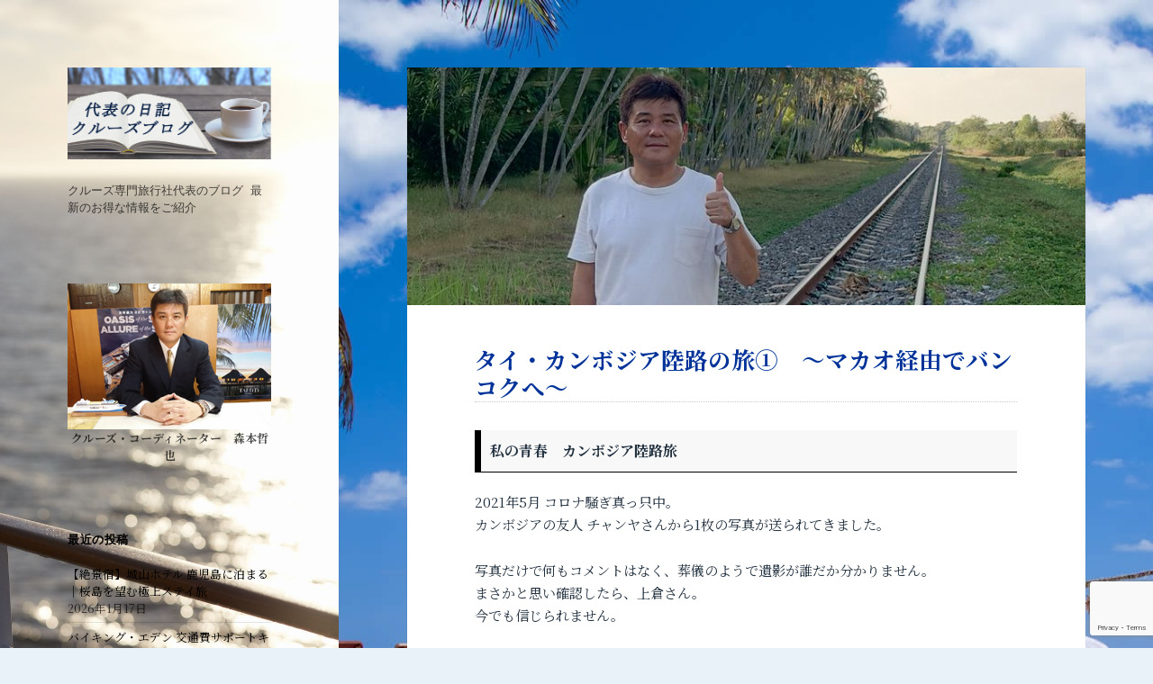

--- FILE ---
content_type: text/html; charset=UTF-8
request_url: https://cruise-blog.com/archives/11607
body_size: 124392
content:
<!DOCTYPE html><html lang="ja" class="no-js"><head><meta charset="UTF-8"><meta name="viewport" content="width=device-width,initial-scale=1.0"><link rel="stylesheet" media="print" onload="this.onload=null;this.media='all';" id="ao_optimized_gfonts" href="https://fonts.googleapis.com/css?family=Noto+Sans+JP:300,400,500%7CNoto+Serif+JP:400,500,600,700&amp;display=swap"><link rel="profile" href="http://gmpg.org/xfn/11"><link rel="pingback" href="https://cruise-blog.com/wp/xmlrpc.php"> <!--[if lt IE 9]> <script src="https://cruise-blog.com/wp/wp-content/themes/twentyfifteen/js/html5.js"></script> <![endif]--> <script>(function(){document.documentElement.className='js'})();</script> <script>(function(html){html.className = html.className.replace(/\bno-js\b/,'js')})(document.documentElement);
//# sourceURL=twentyfifteen_javascript_detection</script> <meta name='robots' content='index, follow, max-image-preview:large, max-snippet:-1, max-video-preview:-1' /><title>タイ・カンボジア陸路の旅①　～マカオ経由でバンコクへ～ - ビガー・トラベル・サービス 代表のブログ</title><meta name="description" content="2023年12/28　関西空港からマカオ経由でバンコク・ドンムアン空港へ。航空会社は、NX マカオ航空　かなり格安に夏前に発券していました。航空券はエコノミーでもクラスがあり細分化され、需要と供給でクラスを販売されます。大体330日前の発売し、初めはそこそこ高いクラスで販売し、状況に応じて最安のクラスを販売するのですが、今回は最安のRクラス。諸費用合わせて￥50,000-切ります。" /><link rel="canonical" href="https://cruise-blog.com/archives/11607" /><meta property="og:locale" content="ja_JP" /><meta property="og:type" content="article" /><meta property="og:title" content="タイ・カンボジア陸路の旅①　～マカオ経由でバンコクへ～ - ビガー・トラベル・サービス 代表のブログ" /><meta property="og:description" content="2023年12/28　関西空港からマカオ経由でバンコク・ドンムアン空港へ。航空会社は、NX マカオ航空　かなり格安に夏前に発券していました。航空券はエコノミーでもクラスがあり細分化され、需要と供給でクラスを販売されます。大体330日前の発売し、初めはそこそこ高いクラスで販売し、状況に応じて最安のクラスを販売するのですが、今回は最安のRクラス。諸費用合わせて￥50,000-切ります。" /><meta property="og:url" content="https://cruise-blog.com/archives/11607" /><meta property="og:site_name" content="ビガー・トラベル・サービス 代表のブログ" /><meta property="article:publisher" content="https://www.facebook.com/vigourtravelservice/" /><meta property="article:published_time" content="2024-01-19T02:03:24+00:00" /><meta property="article:modified_time" content="2024-01-27T15:34:06+00:00" /><meta property="og:image" content="https://cruise-blog.com/wp/wp-content/uploads/2024/01/20240104_163919.jpg" /><meta property="og:image:width" content="800" /><meta property="og:image:height" content="280" /><meta property="og:image:type" content="image/jpeg" /><meta name="author" content="vigour" /><meta name="twitter:label1" content="執筆者" /><meta name="twitter:data1" content="vigour" /><meta name="twitter:label2" content="推定読み取り時間" /><meta name="twitter:data2" content="14分" /> <script type="application/ld+json" class="yoast-schema-graph">{"@context":"https://schema.org","@graph":[{"@type":"Article","@id":"https://cruise-blog.com/archives/11607#article","isPartOf":{"@id":"https://cruise-blog.com/archives/11607"},"author":{"name":"vigour","@id":"https://cruise-blog.com/#/schema/person/9cf7dc6e611d63019369783e93d370ea"},"headline":"タイ・カンボジア陸路の旅①　～マカオ経由でバンコクへ～","datePublished":"2024-01-19T02:03:24+00:00","dateModified":"2024-01-27T15:34:06+00:00","mainEntityOfPage":{"@id":"https://cruise-blog.com/archives/11607"},"wordCount":185,"image":{"@id":"https://cruise-blog.com/archives/11607#primaryimage"},"thumbnailUrl":"https://cruise-blog.com/wp/wp-content/uploads/2024/01/20240104_163919.jpg","keywords":["タイ・カンボジア国境","海外旅行"],"articleSection":["海外旅行"],"inLanguage":"ja"},{"@type":"WebPage","@id":"https://cruise-blog.com/archives/11607","url":"https://cruise-blog.com/archives/11607","name":"タイ・カンボジア陸路の旅①　～マカオ経由でバンコクへ～ - ビガー・トラベル・サービス 代表のブログ","isPartOf":{"@id":"https://cruise-blog.com/#website"},"primaryImageOfPage":{"@id":"https://cruise-blog.com/archives/11607#primaryimage"},"image":{"@id":"https://cruise-blog.com/archives/11607#primaryimage"},"thumbnailUrl":"https://cruise-blog.com/wp/wp-content/uploads/2024/01/20240104_163919.jpg","datePublished":"2024-01-19T02:03:24+00:00","dateModified":"2024-01-27T15:34:06+00:00","author":{"@id":"https://cruise-blog.com/#/schema/person/9cf7dc6e611d63019369783e93d370ea"},"description":"2023年12/28　関西空港からマカオ経由でバンコク・ドンムアン空港へ。航空会社は、NX マカオ航空　かなり格安に夏前に発券していました。航空券はエコノミーでもクラスがあり細分化され、需要と供給でクラスを販売されます。大体330日前の発売し、初めはそこそこ高いクラスで販売し、状況に応じて最安のクラスを販売するのですが、今回は最安のRクラス。諸費用合わせて￥50,000-切ります。","breadcrumb":{"@id":"https://cruise-blog.com/archives/11607#breadcrumb"},"inLanguage":"ja","potentialAction":[{"@type":"ReadAction","target":["https://cruise-blog.com/archives/11607"]}]},{"@type":"ImageObject","inLanguage":"ja","@id":"https://cruise-blog.com/archives/11607#primaryimage","url":"https://cruise-blog.com/wp/wp-content/uploads/2024/01/20240104_163919.jpg","contentUrl":"https://cruise-blog.com/wp/wp-content/uploads/2024/01/20240104_163919.jpg","width":800,"height":280},{"@type":"BreadcrumbList","@id":"https://cruise-blog.com/archives/11607#breadcrumb","itemListElement":[{"@type":"ListItem","position":1,"name":"ホーム","item":"https://cruise-blog.com/"},{"@type":"ListItem","position":2,"name":"タイ・カンボジア陸路の旅①　～マカオ経由でバンコクへ～"}]},{"@type":"WebSite","@id":"https://cruise-blog.com/#website","url":"https://cruise-blog.com/","name":"ビガー・トラベル・サービス 代表のブログ","description":"クルーズ専門旅行社代表のブログ 最新のお得な情報をご紹介","potentialAction":[{"@type":"SearchAction","target":{"@type":"EntryPoint","urlTemplate":"https://cruise-blog.com/?s={search_term_string}"},"query-input":{"@type":"PropertyValueSpecification","valueRequired":true,"valueName":"search_term_string"}}],"inLanguage":"ja"},{"@type":"Person","@id":"https://cruise-blog.com/#/schema/person/9cf7dc6e611d63019369783e93d370ea","name":"vigour","image":{"@type":"ImageObject","inLanguage":"ja","@id":"https://cruise-blog.com/#/schema/person/image/","url":"https://secure.gravatar.com/avatar/da50731fbc40ecbeb70abaedc829263feb43f898782449edc33051217723dc32?s=96&d=mm&r=g","contentUrl":"https://secure.gravatar.com/avatar/da50731fbc40ecbeb70abaedc829263feb43f898782449edc33051217723dc32?s=96&d=mm&r=g","caption":"vigour"}}]}</script> <link rel='dns-prefetch' href='//www.googletagmanager.com' /><link href='https://fonts.gstatic.com' crossorigin='anonymous' rel='preconnect' /><style id='wp-img-auto-sizes-contain-inline-css'>img:is([sizes=auto i],[sizes^="auto," i]){contain-intrinsic-size:3000px 1500px}
/*# sourceURL=wp-img-auto-sizes-contain-inline-css */</style><style id='wp-block-library-inline-css'>:root{--wp-block-synced-color:#7a00df;--wp-block-synced-color--rgb:122,0,223;--wp-bound-block-color:var(--wp-block-synced-color);--wp-editor-canvas-background:#ddd;--wp-admin-theme-color:#007cba;--wp-admin-theme-color--rgb:0,124,186;--wp-admin-theme-color-darker-10:#006ba1;--wp-admin-theme-color-darker-10--rgb:0,107,160.5;--wp-admin-theme-color-darker-20:#005a87;--wp-admin-theme-color-darker-20--rgb:0,90,135;--wp-admin-border-width-focus:2px}@media (min-resolution:192dpi){:root{--wp-admin-border-width-focus:1.5px}}.wp-element-button{cursor:pointer}:root .has-very-light-gray-background-color{background-color:#eee}:root .has-very-dark-gray-background-color{background-color:#313131}:root .has-very-light-gray-color{color:#eee}:root .has-very-dark-gray-color{color:#313131}:root .has-vivid-green-cyan-to-vivid-cyan-blue-gradient-background{background:linear-gradient(135deg,#00d084,#0693e3)}:root .has-purple-crush-gradient-background{background:linear-gradient(135deg,#34e2e4,#4721fb 50%,#ab1dfe)}:root .has-hazy-dawn-gradient-background{background:linear-gradient(135deg,#faaca8,#dad0ec)}:root .has-subdued-olive-gradient-background{background:linear-gradient(135deg,#fafae1,#67a671)}:root .has-atomic-cream-gradient-background{background:linear-gradient(135deg,#fdd79a,#004a59)}:root .has-nightshade-gradient-background{background:linear-gradient(135deg,#330968,#31cdcf)}:root .has-midnight-gradient-background{background:linear-gradient(135deg,#020381,#2874fc)}:root{--wp--preset--font-size--normal:16px;--wp--preset--font-size--huge:42px}.has-regular-font-size{font-size:1em}.has-larger-font-size{font-size:2.625em}.has-normal-font-size{font-size:var(--wp--preset--font-size--normal)}.has-huge-font-size{font-size:var(--wp--preset--font-size--huge)}.has-text-align-center{text-align:center}.has-text-align-left{text-align:left}.has-text-align-right{text-align:right}.has-fit-text{white-space:nowrap!important}#end-resizable-editor-section{display:none}.aligncenter{clear:both}.items-justified-left{justify-content:flex-start}.items-justified-center{justify-content:center}.items-justified-right{justify-content:flex-end}.items-justified-space-between{justify-content:space-between}.screen-reader-text{border:0;clip-path:inset(50%);height:1px;margin:-1px;overflow:hidden;padding:0;position:absolute;width:1px;word-wrap:normal!important}.screen-reader-text:focus{background-color:#ddd;clip-path:none;color:#444;display:block;font-size:1em;height:auto;left:5px;line-height:normal;padding:15px 23px 14px;text-decoration:none;top:5px;width:auto;z-index:100000}html :where(.has-border-color){border-style:solid}html :where([style*=border-top-color]){border-top-style:solid}html :where([style*=border-right-color]){border-right-style:solid}html :where([style*=border-bottom-color]){border-bottom-style:solid}html :where([style*=border-left-color]){border-left-style:solid}html :where([style*=border-width]){border-style:solid}html :where([style*=border-top-width]){border-top-style:solid}html :where([style*=border-right-width]){border-right-style:solid}html :where([style*=border-bottom-width]){border-bottom-style:solid}html :where([style*=border-left-width]){border-left-style:solid}html :where(img[class*=wp-image-]){height:auto;max-width:100%}:where(figure){margin:0 0 1em}html :where(.is-position-sticky){--wp-admin--admin-bar--position-offset:var(--wp-admin--admin-bar--height,0px)}@media screen and (max-width:600px){html :where(.is-position-sticky){--wp-admin--admin-bar--position-offset:0px}}

/*# sourceURL=wp-block-library-inline-css */</style><style id='wp-block-search-inline-css'>.wp-block-search__button{margin-left:10px;word-break:normal}.wp-block-search__button.has-icon{line-height:0}.wp-block-search__button svg{height:1.25em;min-height:24px;min-width:24px;width:1.25em;fill:currentColor;vertical-align:text-bottom}:where(.wp-block-search__button){border:1px solid #ccc;padding:6px 10px}.wp-block-search__inside-wrapper{display:flex;flex:auto;flex-wrap:nowrap;max-width:100%}.wp-block-search__label{width:100%}.wp-block-search.wp-block-search__button-only .wp-block-search__button{box-sizing:border-box;display:flex;flex-shrink:0;justify-content:center;margin-left:0;max-width:100%}.wp-block-search.wp-block-search__button-only .wp-block-search__inside-wrapper{min-width:0!important;transition-property:width}.wp-block-search.wp-block-search__button-only .wp-block-search__input{flex-basis:100%;transition-duration:.3s}.wp-block-search.wp-block-search__button-only.wp-block-search__searchfield-hidden,.wp-block-search.wp-block-search__button-only.wp-block-search__searchfield-hidden .wp-block-search__inside-wrapper{overflow:hidden}.wp-block-search.wp-block-search__button-only.wp-block-search__searchfield-hidden .wp-block-search__input{border-left-width:0!important;border-right-width:0!important;flex-basis:0;flex-grow:0;margin:0;min-width:0!important;padding-left:0!important;padding-right:0!important;width:0!important}:where(.wp-block-search__input){appearance:none;border:1px solid #949494;flex-grow:1;font-family:inherit;font-size:inherit;font-style:inherit;font-weight:inherit;letter-spacing:inherit;line-height:inherit;margin-left:0;margin-right:0;min-width:3rem;padding:8px;text-decoration:unset!important;text-transform:inherit}:where(.wp-block-search__button-inside .wp-block-search__inside-wrapper){background-color:#fff;border:1px solid #949494;box-sizing:border-box;padding:4px}:where(.wp-block-search__button-inside .wp-block-search__inside-wrapper) .wp-block-search__input{border:none;border-radius:0;padding:0 4px}:where(.wp-block-search__button-inside .wp-block-search__inside-wrapper) .wp-block-search__input:focus{outline:none}:where(.wp-block-search__button-inside .wp-block-search__inside-wrapper) :where(.wp-block-search__button){padding:4px 8px}.wp-block-search.aligncenter .wp-block-search__inside-wrapper{margin:auto}.wp-block[data-align=right] .wp-block-search.wp-block-search__button-only .wp-block-search__inside-wrapper{float:right}
/*# sourceURL=https://cruise-blog.com/wp/wp-includes/blocks/search/style.min.css */</style><style id='wp-block-search-theme-inline-css'>.wp-block-search .wp-block-search__label{font-weight:700}.wp-block-search__button{border:1px solid #ccc;padding:.375em .625em}
/*# sourceURL=https://cruise-blog.com/wp/wp-includes/blocks/search/theme.min.css */</style><style id='global-styles-inline-css'>:root{--wp--preset--aspect-ratio--square: 1;--wp--preset--aspect-ratio--4-3: 4/3;--wp--preset--aspect-ratio--3-4: 3/4;--wp--preset--aspect-ratio--3-2: 3/2;--wp--preset--aspect-ratio--2-3: 2/3;--wp--preset--aspect-ratio--16-9: 16/9;--wp--preset--aspect-ratio--9-16: 9/16;--wp--preset--color--black: #000000;--wp--preset--color--cyan-bluish-gray: #abb8c3;--wp--preset--color--white: #fff;--wp--preset--color--pale-pink: #f78da7;--wp--preset--color--vivid-red: #cf2e2e;--wp--preset--color--luminous-vivid-orange: #ff6900;--wp--preset--color--luminous-vivid-amber: #fcb900;--wp--preset--color--light-green-cyan: #7bdcb5;--wp--preset--color--vivid-green-cyan: #00d084;--wp--preset--color--pale-cyan-blue: #8ed1fc;--wp--preset--color--vivid-cyan-blue: #0693e3;--wp--preset--color--vivid-purple: #9b51e0;--wp--preset--color--dark-gray: #111;--wp--preset--color--light-gray: #f1f1f1;--wp--preset--color--yellow: #f4ca16;--wp--preset--color--dark-brown: #352712;--wp--preset--color--medium-pink: #e53b51;--wp--preset--color--light-pink: #ffe5d1;--wp--preset--color--dark-purple: #2e2256;--wp--preset--color--purple: #674970;--wp--preset--color--blue-gray: #22313f;--wp--preset--color--bright-blue: #55c3dc;--wp--preset--color--light-blue: #e9f2f9;--wp--preset--gradient--vivid-cyan-blue-to-vivid-purple: linear-gradient(135deg,rgb(6,147,227) 0%,rgb(155,81,224) 100%);--wp--preset--gradient--light-green-cyan-to-vivid-green-cyan: linear-gradient(135deg,rgb(122,220,180) 0%,rgb(0,208,130) 100%);--wp--preset--gradient--luminous-vivid-amber-to-luminous-vivid-orange: linear-gradient(135deg,rgb(252,185,0) 0%,rgb(255,105,0) 100%);--wp--preset--gradient--luminous-vivid-orange-to-vivid-red: linear-gradient(135deg,rgb(255,105,0) 0%,rgb(207,46,46) 100%);--wp--preset--gradient--very-light-gray-to-cyan-bluish-gray: linear-gradient(135deg,rgb(238,238,238) 0%,rgb(169,184,195) 100%);--wp--preset--gradient--cool-to-warm-spectrum: linear-gradient(135deg,rgb(74,234,220) 0%,rgb(151,120,209) 20%,rgb(207,42,186) 40%,rgb(238,44,130) 60%,rgb(251,105,98) 80%,rgb(254,248,76) 100%);--wp--preset--gradient--blush-light-purple: linear-gradient(135deg,rgb(255,206,236) 0%,rgb(152,150,240) 100%);--wp--preset--gradient--blush-bordeaux: linear-gradient(135deg,rgb(254,205,165) 0%,rgb(254,45,45) 50%,rgb(107,0,62) 100%);--wp--preset--gradient--luminous-dusk: linear-gradient(135deg,rgb(255,203,112) 0%,rgb(199,81,192) 50%,rgb(65,88,208) 100%);--wp--preset--gradient--pale-ocean: linear-gradient(135deg,rgb(255,245,203) 0%,rgb(182,227,212) 50%,rgb(51,167,181) 100%);--wp--preset--gradient--electric-grass: linear-gradient(135deg,rgb(202,248,128) 0%,rgb(113,206,126) 100%);--wp--preset--gradient--midnight: linear-gradient(135deg,rgb(2,3,129) 0%,rgb(40,116,252) 100%);--wp--preset--gradient--dark-gray-gradient-gradient: linear-gradient(90deg, rgba(17,17,17,1) 0%, rgba(42,42,42,1) 100%);--wp--preset--gradient--light-gray-gradient: linear-gradient(90deg, rgba(241,241,241,1) 0%, rgba(215,215,215,1) 100%);--wp--preset--gradient--white-gradient: linear-gradient(90deg, rgba(255,255,255,1) 0%, rgba(230,230,230,1) 100%);--wp--preset--gradient--yellow-gradient: linear-gradient(90deg, rgba(244,202,22,1) 0%, rgba(205,168,10,1) 100%);--wp--preset--gradient--dark-brown-gradient: linear-gradient(90deg, rgba(53,39,18,1) 0%, rgba(91,67,31,1) 100%);--wp--preset--gradient--medium-pink-gradient: linear-gradient(90deg, rgba(229,59,81,1) 0%, rgba(209,28,51,1) 100%);--wp--preset--gradient--light-pink-gradient: linear-gradient(90deg, rgba(255,229,209,1) 0%, rgba(255,200,158,1) 100%);--wp--preset--gradient--dark-purple-gradient: linear-gradient(90deg, rgba(46,34,86,1) 0%, rgba(66,48,123,1) 100%);--wp--preset--gradient--purple-gradient: linear-gradient(90deg, rgba(103,73,112,1) 0%, rgba(131,93,143,1) 100%);--wp--preset--gradient--blue-gray-gradient: linear-gradient(90deg, rgba(34,49,63,1) 0%, rgba(52,75,96,1) 100%);--wp--preset--gradient--bright-blue-gradient: linear-gradient(90deg, rgba(85,195,220,1) 0%, rgba(43,180,211,1) 100%);--wp--preset--gradient--light-blue-gradient: linear-gradient(90deg, rgba(233,242,249,1) 0%, rgba(193,218,238,1) 100%);--wp--preset--font-size--small: 13px;--wp--preset--font-size--medium: 20px;--wp--preset--font-size--large: 36px;--wp--preset--font-size--x-large: 42px;--wp--preset--spacing--20: 0.44rem;--wp--preset--spacing--30: 0.67rem;--wp--preset--spacing--40: 1rem;--wp--preset--spacing--50: 1.5rem;--wp--preset--spacing--60: 2.25rem;--wp--preset--spacing--70: 3.38rem;--wp--preset--spacing--80: 5.06rem;--wp--preset--shadow--natural: 6px 6px 9px rgba(0, 0, 0, 0.2);--wp--preset--shadow--deep: 12px 12px 50px rgba(0, 0, 0, 0.4);--wp--preset--shadow--sharp: 6px 6px 0px rgba(0, 0, 0, 0.2);--wp--preset--shadow--outlined: 6px 6px 0px -3px rgb(255, 255, 255), 6px 6px rgb(0, 0, 0);--wp--preset--shadow--crisp: 6px 6px 0px rgb(0, 0, 0);}:where(.is-layout-flex){gap: 0.5em;}:where(.is-layout-grid){gap: 0.5em;}body .is-layout-flex{display: flex;}.is-layout-flex{flex-wrap: wrap;align-items: center;}.is-layout-flex > :is(*, div){margin: 0;}body .is-layout-grid{display: grid;}.is-layout-grid > :is(*, div){margin: 0;}:where(.wp-block-columns.is-layout-flex){gap: 2em;}:where(.wp-block-columns.is-layout-grid){gap: 2em;}:where(.wp-block-post-template.is-layout-flex){gap: 1.25em;}:where(.wp-block-post-template.is-layout-grid){gap: 1.25em;}.has-black-color{color: var(--wp--preset--color--black) !important;}.has-cyan-bluish-gray-color{color: var(--wp--preset--color--cyan-bluish-gray) !important;}.has-white-color{color: var(--wp--preset--color--white) !important;}.has-pale-pink-color{color: var(--wp--preset--color--pale-pink) !important;}.has-vivid-red-color{color: var(--wp--preset--color--vivid-red) !important;}.has-luminous-vivid-orange-color{color: var(--wp--preset--color--luminous-vivid-orange) !important;}.has-luminous-vivid-amber-color{color: var(--wp--preset--color--luminous-vivid-amber) !important;}.has-light-green-cyan-color{color: var(--wp--preset--color--light-green-cyan) !important;}.has-vivid-green-cyan-color{color: var(--wp--preset--color--vivid-green-cyan) !important;}.has-pale-cyan-blue-color{color: var(--wp--preset--color--pale-cyan-blue) !important;}.has-vivid-cyan-blue-color{color: var(--wp--preset--color--vivid-cyan-blue) !important;}.has-vivid-purple-color{color: var(--wp--preset--color--vivid-purple) !important;}.has-black-background-color{background-color: var(--wp--preset--color--black) !important;}.has-cyan-bluish-gray-background-color{background-color: var(--wp--preset--color--cyan-bluish-gray) !important;}.has-white-background-color{background-color: var(--wp--preset--color--white) !important;}.has-pale-pink-background-color{background-color: var(--wp--preset--color--pale-pink) !important;}.has-vivid-red-background-color{background-color: var(--wp--preset--color--vivid-red) !important;}.has-luminous-vivid-orange-background-color{background-color: var(--wp--preset--color--luminous-vivid-orange) !important;}.has-luminous-vivid-amber-background-color{background-color: var(--wp--preset--color--luminous-vivid-amber) !important;}.has-light-green-cyan-background-color{background-color: var(--wp--preset--color--light-green-cyan) !important;}.has-vivid-green-cyan-background-color{background-color: var(--wp--preset--color--vivid-green-cyan) !important;}.has-pale-cyan-blue-background-color{background-color: var(--wp--preset--color--pale-cyan-blue) !important;}.has-vivid-cyan-blue-background-color{background-color: var(--wp--preset--color--vivid-cyan-blue) !important;}.has-vivid-purple-background-color{background-color: var(--wp--preset--color--vivid-purple) !important;}.has-black-border-color{border-color: var(--wp--preset--color--black) !important;}.has-cyan-bluish-gray-border-color{border-color: var(--wp--preset--color--cyan-bluish-gray) !important;}.has-white-border-color{border-color: var(--wp--preset--color--white) !important;}.has-pale-pink-border-color{border-color: var(--wp--preset--color--pale-pink) !important;}.has-vivid-red-border-color{border-color: var(--wp--preset--color--vivid-red) !important;}.has-luminous-vivid-orange-border-color{border-color: var(--wp--preset--color--luminous-vivid-orange) !important;}.has-luminous-vivid-amber-border-color{border-color: var(--wp--preset--color--luminous-vivid-amber) !important;}.has-light-green-cyan-border-color{border-color: var(--wp--preset--color--light-green-cyan) !important;}.has-vivid-green-cyan-border-color{border-color: var(--wp--preset--color--vivid-green-cyan) !important;}.has-pale-cyan-blue-border-color{border-color: var(--wp--preset--color--pale-cyan-blue) !important;}.has-vivid-cyan-blue-border-color{border-color: var(--wp--preset--color--vivid-cyan-blue) !important;}.has-vivid-purple-border-color{border-color: var(--wp--preset--color--vivid-purple) !important;}.has-vivid-cyan-blue-to-vivid-purple-gradient-background{background: var(--wp--preset--gradient--vivid-cyan-blue-to-vivid-purple) !important;}.has-light-green-cyan-to-vivid-green-cyan-gradient-background{background: var(--wp--preset--gradient--light-green-cyan-to-vivid-green-cyan) !important;}.has-luminous-vivid-amber-to-luminous-vivid-orange-gradient-background{background: var(--wp--preset--gradient--luminous-vivid-amber-to-luminous-vivid-orange) !important;}.has-luminous-vivid-orange-to-vivid-red-gradient-background{background: var(--wp--preset--gradient--luminous-vivid-orange-to-vivid-red) !important;}.has-very-light-gray-to-cyan-bluish-gray-gradient-background{background: var(--wp--preset--gradient--very-light-gray-to-cyan-bluish-gray) !important;}.has-cool-to-warm-spectrum-gradient-background{background: var(--wp--preset--gradient--cool-to-warm-spectrum) !important;}.has-blush-light-purple-gradient-background{background: var(--wp--preset--gradient--blush-light-purple) !important;}.has-blush-bordeaux-gradient-background{background: var(--wp--preset--gradient--blush-bordeaux) !important;}.has-luminous-dusk-gradient-background{background: var(--wp--preset--gradient--luminous-dusk) !important;}.has-pale-ocean-gradient-background{background: var(--wp--preset--gradient--pale-ocean) !important;}.has-electric-grass-gradient-background{background: var(--wp--preset--gradient--electric-grass) !important;}.has-midnight-gradient-background{background: var(--wp--preset--gradient--midnight) !important;}.has-small-font-size{font-size: var(--wp--preset--font-size--small) !important;}.has-medium-font-size{font-size: var(--wp--preset--font-size--medium) !important;}.has-large-font-size{font-size: var(--wp--preset--font-size--large) !important;}.has-x-large-font-size{font-size: var(--wp--preset--font-size--x-large) !important;}
/*# sourceURL=global-styles-inline-css */</style><style id='classic-theme-styles-inline-css'>/*! This file is auto-generated */
.wp-block-button__link{color:#fff;background-color:#32373c;border-radius:9999px;box-shadow:none;text-decoration:none;padding:calc(.667em + 2px) calc(1.333em + 2px);font-size:1.125em}.wp-block-file__button{background:#32373c;color:#fff;text-decoration:none}
/*# sourceURL=/wp-includes/css/classic-themes.min.css */</style><link rel='stylesheet' id='contact-form-7-css' href='https://cruise-blog.com/wp/wp-content/cache/autoptimize/css/autoptimize_single_64ac31699f5326cb3c76122498b76f66.css?ver=6.1.4' media='all' /><link rel='stylesheet' id='wp-lightbox-2.min.css-css' href='https://cruise-blog.com/wp/wp-content/plugins/wp-lightbox-2/styles/lightbox.min.css?ver=1.3.4' media='all' /><link rel='stylesheet' id='twentyfifteen-fonts-css' href='https://cruise-blog.com/wp/wp-content/cache/autoptimize/css/autoptimize_single_ce04d128efb2bb6b4794ea830a7b6773.css?ver=20230328' media='all' /><link rel='stylesheet' id='genericons-css' href='https://cruise-blog.com/wp/wp-content/cache/autoptimize/css/autoptimize_single_c74e1bf618f7a3b555e4581046e21522.css?ver=20251101' media='all' /><link rel='stylesheet' id='twentyfifteen-style-css' href='https://cruise-blog.com/wp/wp-content/cache/autoptimize/css/autoptimize_single_f6237c61d7ac40ce51c2ce0aa71c4680.css?ver=20251202' media='all' /><style id='twentyfifteen-style-inline-css'>.post-navigation .nav-previous { background-image: url(https://cruise-blog.com/wp/wp-content/uploads/2023/12/20231105_110053-2.jpg); }
			.post-navigation .nav-previous .post-title, .post-navigation .nav-previous a:hover .post-title, .post-navigation .nav-previous .meta-nav { color: #fff; }
			.post-navigation .nav-previous a:before { background-color: rgba(0, 0, 0, 0.4); }
		
			.post-navigation .nav-next { background-image: url(https://cruise-blog.com/wp/wp-content/uploads/2024/01/20240104_114455.jpg); border-top: 0; }
			.post-navigation .nav-next .post-title, .post-navigation .nav-next a:hover .post-title, .post-navigation .nav-next .meta-nav { color: #fff; }
			.post-navigation .nav-next a:before { background-color: rgba(0, 0, 0, 0.4); }
		
	/* Color Scheme */

	/* Background Color */
	body {
		background-color: #e9f2f9;
	}

	/* Sidebar Background Color */
	body:before,
	.site-header {
		background-color: #55c3dc;
	}

	/* Box Background Color */
	.post-navigation,
	.pagination,
	.secondary,
	.site-footer,
	.hentry,
	.page-header,
	.page-content,
	.comments-area,
	.widecolumn {
		background-color: #ffffff;
	}

	/* Box Background Color */
	button,
	input[type="button"],
	input[type="reset"],
	input[type="submit"],
	.pagination .prev,
	.pagination .next,
	.widget_calendar tbody a,
	.widget_calendar tbody a:hover,
	.widget_calendar tbody a:focus,
	.page-links a,
	.page-links a:hover,
	.page-links a:focus,
	.sticky-post {
		color: #ffffff;
	}

	/* Main Text Color */
	button,
	input[type="button"],
	input[type="reset"],
	input[type="submit"],
	.pagination .prev,
	.pagination .next,
	.widget_calendar tbody a,
	.page-links a,
	.sticky-post {
		background-color: #22313f;
	}

	/* Main Text Color */
	body,
	blockquote cite,
	blockquote small,
	a,
	.dropdown-toggle:after,
	.image-navigation a:hover,
	.image-navigation a:focus,
	.comment-navigation a:hover,
	.comment-navigation a:focus,
	.widget-title,
	.entry-footer a:hover,
	.entry-footer a:focus,
	.comment-metadata a:hover,
	.comment-metadata a:focus,
	.pingback .edit-link a:hover,
	.pingback .edit-link a:focus,
	.comment-list .reply a:hover,
	.comment-list .reply a:focus,
	.site-info a:hover,
	.site-info a:focus {
		color: #22313f;
	}

	/* Main Text Color */
	.entry-content a,
	.entry-summary a,
	.page-content a,
	.comment-content a,
	.pingback .comment-body > a,
	.author-description a,
	.taxonomy-description a,
	.textwidget a,
	.entry-footer a:hover,
	.comment-metadata a:hover,
	.pingback .edit-link a:hover,
	.comment-list .reply a:hover,
	.site-info a:hover {
		border-color: #22313f;
	}

	/* Secondary Text Color */
	button:hover,
	button:focus,
	input[type="button"]:hover,
	input[type="button"]:focus,
	input[type="reset"]:hover,
	input[type="reset"]:focus,
	input[type="submit"]:hover,
	input[type="submit"]:focus,
	.pagination .prev:hover,
	.pagination .prev:focus,
	.pagination .next:hover,
	.pagination .next:focus,
	.widget_calendar tbody a:hover,
	.widget_calendar tbody a:focus,
	.page-links a:hover,
	.page-links a:focus {
		background-color: rgba( 34, 49, 63, 0.7);
	}

	/* Secondary Text Color */
	blockquote,
	a:hover,
	a:focus,
	.main-navigation .menu-item-description,
	.post-navigation .meta-nav,
	.post-navigation a:hover .post-title,
	.post-navigation a:focus .post-title,
	.image-navigation,
	.image-navigation a,
	.comment-navigation,
	.comment-navigation a,
	.widget,
	.author-heading,
	.entry-footer,
	.entry-footer a,
	.taxonomy-description,
	.page-links > .page-links-title,
	.entry-caption,
	.comment-author,
	.comment-metadata,
	.comment-metadata a,
	.pingback .edit-link,
	.pingback .edit-link a,
	.post-password-form label,
	.comment-form label,
	.comment-notes,
	.comment-awaiting-moderation,
	.logged-in-as,
	.form-allowed-tags,
	.no-comments,
	.site-info,
	.site-info a,
	.wp-caption-text,
	.gallery-caption,
	.comment-list .reply a,
	.widecolumn label,
	.widecolumn .mu_register label {
		color: rgba( 34, 49, 63, 0.7);
	}

	/* Secondary Text Color */
	blockquote,
	.logged-in-as a:hover,
	.comment-author a:hover {
		border-color: rgba( 34, 49, 63, 0.7);
	}

	/* Border Color */
	hr,
	.dropdown-toggle:hover,
	.dropdown-toggle:focus {
		background-color: rgba( 34, 49, 63, 0.1);
	}

	/* Border Color */
	pre,
	abbr[title],
	table,
	th,
	td,
	input,
	textarea,
	.main-navigation ul,
	.main-navigation li,
	.post-navigation,
	.post-navigation div + div,
	.pagination,
	.comment-navigation,
	.widget li,
	.widget_categories .children,
	.widget_nav_menu .sub-menu,
	.widget_pages .children,
	.site-header,
	.site-footer,
	.hentry + .hentry,
	.author-info,
	.entry-content .page-links a,
	.page-links > span,
	.page-header,
	.comments-area,
	.comment-list + .comment-respond,
	.comment-list article,
	.comment-list .pingback,
	.comment-list .trackback,
	.comment-list .reply a,
	.no-comments {
		border-color: rgba( 34, 49, 63, 0.1);
	}

	/* Border Focus Color */
	a:focus,
	button:focus,
	input:focus {
		outline-color: rgba( 34, 49, 63, 0.3);
	}

	input:focus,
	textarea:focus {
		border-color: rgba( 34, 49, 63, 0.3);
	}

	/* Sidebar Link Color */
	.secondary-toggle:before {
		color: #ffffff;
	}

	.site-title a,
	.site-description {
		color: #ffffff;
	}

	/* Sidebar Text Color */
	.site-title a:hover,
	.site-title a:focus {
		color: rgba( 255, 255, 255, 0.7);
	}

	/* Sidebar Border Color */
	.secondary-toggle {
		border-color: rgba( 255, 255, 255, 0.1);
	}

	/* Sidebar Border Focus Color */
	.secondary-toggle:hover,
	.secondary-toggle:focus {
		border-color: rgba( 255, 255, 255, 0.3);
	}

	.site-title a {
		outline-color: rgba( 255, 255, 255, 0.3);
	}

	/* Meta Background Color */
	.entry-footer {
		background-color: #f1f1f1;
	}

	@media screen and (min-width: 38.75em) {
		/* Main Text Color */
		.page-header {
			border-color: #22313f;
		}
	}

	@media screen and (min-width: 59.6875em) {
		/* Make sure its transparent on desktop */
		.site-header,
		.secondary {
			background-color: transparent;
		}

		/* Sidebar Background Color */
		.widget button,
		.widget input[type="button"],
		.widget input[type="reset"],
		.widget input[type="submit"],
		.widget_calendar tbody a,
		.widget_calendar tbody a:hover,
		.widget_calendar tbody a:focus {
			color: #55c3dc;
		}

		/* Sidebar Link Color */
		.secondary a,
		.dropdown-toggle:after,
		.widget-title,
		.widget blockquote cite,
		.widget blockquote small {
			color: #ffffff;
		}

		.widget button,
		.widget input[type="button"],
		.widget input[type="reset"],
		.widget input[type="submit"],
		.widget_calendar tbody a {
			background-color: #ffffff;
		}

		.textwidget a {
			border-color: #ffffff;
		}

		/* Sidebar Text Color */
		.secondary a:hover,
		.secondary a:focus,
		.main-navigation .menu-item-description,
		.widget,
		.widget blockquote,
		.widget .wp-caption-text,
		.widget .gallery-caption {
			color: rgba( 255, 255, 255, 0.7);
		}

		.widget button:hover,
		.widget button:focus,
		.widget input[type="button"]:hover,
		.widget input[type="button"]:focus,
		.widget input[type="reset"]:hover,
		.widget input[type="reset"]:focus,
		.widget input[type="submit"]:hover,
		.widget input[type="submit"]:focus,
		.widget_calendar tbody a:hover,
		.widget_calendar tbody a:focus {
			background-color: rgba( 255, 255, 255, 0.7);
		}

		.widget blockquote {
			border-color: rgba( 255, 255, 255, 0.7);
		}

		/* Sidebar Border Color */
		.main-navigation ul,
		.main-navigation li,
		.widget input,
		.widget textarea,
		.widget table,
		.widget th,
		.widget td,
		.widget pre,
		.widget li,
		.widget_categories .children,
		.widget_nav_menu .sub-menu,
		.widget_pages .children,
		.widget abbr[title] {
			border-color: rgba( 255, 255, 255, 0.1);
		}

		.dropdown-toggle:hover,
		.dropdown-toggle:focus,
		.widget hr {
			background-color: rgba( 255, 255, 255, 0.1);
		}

		.widget input:focus,
		.widget textarea:focus {
			border-color: rgba( 255, 255, 255, 0.3);
		}

		.sidebar a:focus,
		.dropdown-toggle:focus {
			outline-color: rgba( 255, 255, 255, 0.3);
		}
	}

		/* Custom Sidebar Text Color */
		.site-title a,
		.site-description,
		.secondary-toggle:before {
			color: #000000;
		}

		.site-title a:hover,
		.site-title a:focus {
			color: rgba( 0, 0, 0, 0.7);
		}

		.secondary-toggle {
			border-color: rgba( 0, 0, 0, 0.1);
		}

		.secondary-toggle:hover,
		.secondary-toggle:focus {
			border-color: rgba( 0, 0, 0, 0.3);
		}

		.site-title a {
			outline-color: rgba( 0, 0, 0, 0.3);
		}

		@media screen and (min-width: 59.6875em) {
			.secondary a,
			.dropdown-toggle:after,
			.widget-title,
			.widget blockquote cite,
			.widget blockquote small {
				color: #000000;
			}

			.widget button,
			.widget input[type="button"],
			.widget input[type="reset"],
			.widget input[type="submit"],
			.widget_calendar tbody a {
				background-color: #000000;
			}

			.textwidget a {
				border-color: #000000;
			}

			.secondary a:hover,
			.secondary a:focus,
			.main-navigation .menu-item-description,
			.widget,
			.widget blockquote,
			.widget .wp-caption-text,
			.widget .gallery-caption {
				color: rgba( 0, 0, 0, 0.7);
			}

			.widget button:hover,
			.widget button:focus,
			.widget input[type="button"]:hover,
			.widget input[type="button"]:focus,
			.widget input[type="reset"]:hover,
			.widget input[type="reset"]:focus,
			.widget input[type="submit"]:hover,
			.widget input[type="submit"]:focus,
			.widget_calendar tbody a:hover,
			.widget_calendar tbody a:focus {
				background-color: rgba( 0, 0, 0, 0.7);
			}

			.widget blockquote {
				border-color: rgba( 0, 0, 0, 0.7);
			}

			.main-navigation ul,
			.main-navigation li,
			.secondary-toggle,
			.widget input,
			.widget textarea,
			.widget table,
			.widget th,
			.widget td,
			.widget pre,
			.widget li,
			.widget_categories .children,
			.widget_nav_menu .sub-menu,
			.widget_pages .children,
			.widget abbr[title] {
				border-color: rgba( 0, 0, 0, 0.1);
			}

			.dropdown-toggle:hover,
			.dropdown-toggle:focus,
			.widget hr {
				background-color: rgba( 0, 0, 0, 0.1);
			}

			.widget input:focus,
			.widget textarea:focus {
				border-color: rgba( 0, 0, 0, 0.3);
			}

			.sidebar a:focus,
			.dropdown-toggle:focus {
				outline-color: rgba( 0, 0, 0, 0.3);
			}
		}
	
/*# sourceURL=twentyfifteen-style-inline-css */</style><link rel='stylesheet' id='twentyfifteen-block-style-css' href='https://cruise-blog.com/wp/wp-content/cache/autoptimize/css/autoptimize_single_f48e7bde593ecc4a4b8a5b39a14ef16e.css?ver=20240715' media='all' /> <script src="https://cruise-blog.com/wp/wp-includes/js/jquery/jquery.min.js?ver=3.7.1" id="jquery-core-js"></script> <script src="https://cruise-blog.com/wp/wp-includes/js/jquery/jquery-migrate.min.js?ver=3.4.1" id="jquery-migrate-js"></script> <script id="twentyfifteen-script-js-extra">var screenReaderText = {"expand":"\u003Cspan class=\"screen-reader-text\"\u003E\u30b5\u30d6\u30e1\u30cb\u30e5\u30fc\u3092\u5c55\u958b\u003C/span\u003E","collapse":"\u003Cspan class=\"screen-reader-text\"\u003E\u30b5\u30d6\u30e1\u30cb\u30e5\u30fc\u3092\u9589\u3058\u308b\u003C/span\u003E"};
//# sourceURL=twentyfifteen-script-js-extra</script> <script src="https://cruise-blog.com/wp/wp-content/cache/autoptimize/js/autoptimize_single_52cb465292278b053baf9298c9cda80c.js?ver=20250729" id="twentyfifteen-script-js" defer data-wp-strategy="defer"></script> 
 <script src="https://www.googletagmanager.com/gtag/js?id=GT-NNSLD8S" id="google_gtagjs-js" async></script> <script id="google_gtagjs-js-after">window.dataLayer = window.dataLayer || [];function gtag(){dataLayer.push(arguments);}
gtag("set","linker",{"domains":["cruise-blog.com"]});
gtag("js", new Date());
gtag("set", "developer_id.dZTNiMT", true);
gtag("config", "GT-NNSLD8S");
 window._googlesitekit = window._googlesitekit || {}; window._googlesitekit.throttledEvents = []; window._googlesitekit.gtagEvent = (name, data) => { var key = JSON.stringify( { name, data } ); if ( !! window._googlesitekit.throttledEvents[ key ] ) { return; } window._googlesitekit.throttledEvents[ key ] = true; setTimeout( () => { delete window._googlesitekit.throttledEvents[ key ]; }, 5 ); gtag( "event", name, { ...data, event_source: "site-kit" } ); }; 
//# sourceURL=google_gtagjs-js-after</script> <meta name="generator" content="Site Kit by Google 1.170.0" /><style type="text/css" id="twentyfifteen-header-css">.site-header {

			/*
			 * No shorthand so the Customizer can override individual properties.
			 * @see https://core.trac.wordpress.org/ticket/31460
			 */
			background-image: url(https://cruise-blog.com/wp/wp-content/uploads/2021/01/Ship-Rail-Background.jpg);
			background-repeat: no-repeat;
			background-position: 50% 50%;
			-webkit-background-size: cover;
			-moz-background-size:    cover;
			-o-background-size:      cover;
			background-size:         cover;
		}

		@media screen and (min-width: 59.6875em) {
			body:before {

				/*
				 * No shorthand so the Customizer can override individual properties.
				 * @see https://core.trac.wordpress.org/ticket/31460
				 */
				background-image: url(https://cruise-blog.com/wp/wp-content/uploads/2021/01/Ship-Rail-Background.jpg);
				background-repeat: no-repeat;
				background-position: 100% 50%;
				-webkit-background-size: cover;
				-moz-background-size:    cover;
				-o-background-size:      cover;
				background-size:         cover;
				border-right: 0;
			}

			.site-header {
				background: transparent;
			}
		}</style><style id="custom-background-css">body.custom-background { background-image: url("https://cruise-blog.com/wp/wp-content/uploads/2015/11/cruise_back1.jpg"); background-position: left top; background-size: auto; background-repeat: repeat; background-attachment: fixed; }</style> <script>( function( w, d, s, l, i ) {
				w[l] = w[l] || [];
				w[l].push( {'gtm.start': new Date().getTime(), event: 'gtm.js'} );
				var f = d.getElementsByTagName( s )[0],
					j = d.createElement( s ), dl = l != 'dataLayer' ? '&l=' + l : '';
				j.async = true;
				j.src = 'https://www.googletagmanager.com/gtm.js?id=' + i + dl;
				f.parentNode.insertBefore( j, f );
			} )( window, document, 'script', 'dataLayer', 'GTM-MMQ53GVG' );</script> <link rel="icon" href="https://cruise-blog.com/wp/wp-content/uploads/2015/11/cropped-favicon-32x32.png" sizes="32x32" /><link rel="icon" href="https://cruise-blog.com/wp/wp-content/uploads/2015/11/cropped-favicon-192x192.png" sizes="192x192" /><link rel="apple-touch-icon" href="https://cruise-blog.com/wp/wp-content/uploads/2015/11/cropped-favicon-180x180.png" /><meta name="msapplication-TileImage" content="https://cruise-blog.com/wp/wp-content/uploads/2015/11/cropped-favicon-270x270.png" /><style id="wp-custom-css">h3{
	position: relative;
	padding: 0.5em;
	background: #a6d3c8;
	color: white;
}
h3::before {
	position: absolute;
	content: '';
	top: 100%;
	left: 0;
	border: none;
	border-bottom: solid 15px transparent;
	border-right: solid 20px rgb(149, 158, 155);
		
}


.box11{
    padding: 0.5em 1em;
    margin: 2em 0;
    color: #5d627b;
    background: white;
    border-top: solid 5px #5d627b;
    box-shadow: 0 3px 5px rgba(0, 0, 0, 0.22);
}
.box11 p {
    margin: 0; 
    padding: 0;
}

.cp_hr01 {
	border-width: 1px 0 0 0;
	border-style: solid;
	border-color: #a9a9a9;
}

/* フォント指定 */
html, body, div, span, applet, object, iframe, h1, h2, h3, h4, h5, h6, p, blockquote, pre, a, abbr, acronym, address, big, cite, code, del, dfn, em, font, ins, kbd, q, s, samp, small, strike, strong, sub, sup, tt, var, dl, dt, dd, ol, ul, li, fieldset, form, label, legend, table, caption, tbody, tfoot, thead, tr, th, td {
	font-family: 'Noto Serif JP', serif;, 'Noto Sans JP', sans-serif;
}

/**
 * タイトル画像
 */
.site-title a {
    background-image: url("https://cruise-blog.com/wp/wp-content/uploads/2021/02/Cruise-blog_banner.png");
    background-position: left top;
    background-repeat: no-repeat;
    background-size: contain;
    display: block;
    height: 0;
    overflow: hidden;
    padding-top: 120px;
}</style> <script async src="https://www.googletagmanager.com/gtag/js?id=G-SV378TPJTG"></script> <script>window.dataLayer = window.dataLayer || [];
  function gtag(){dataLayer.push(arguments);}
  gtag('js', new Date());

  gtag('config', 'G-SV378TPJTG');</script> <link rel='stylesheet' id='su-shortcodes-css' href='https://cruise-blog.com/wp/wp-content/cache/autoptimize/css/autoptimize_single_db7009310a85da4afa7b273d820bf5fe.css?ver=7.4.8' media='all' /><link rel='stylesheet' id='su-icons-css' href='https://cruise-blog.com/wp/wp-content/cache/autoptimize/css/autoptimize_single_536c3ac08cb26952e267d3a075e2c2b5.css?ver=1.1.5' media='all' /></head><body class="wp-singular post-template-default single single-post postid-11607 single-format-standard custom-background wp-embed-responsive wp-theme-twentyfifteen wp-child-theme-cruise2015 metaslider-plugin"><div id="page" class="hfeed site"> <a class="skip-link screen-reader-text" href="#content">コンテンツへスキップ</a><div id="sidebar" class="sidebar"><header id="masthead" class="site-header" role="banner"><div class="site-branding"><p class="site-title"><a href="https://cruise-blog.com/" rel="home">ビガー・トラベル・サービス 代表のブログ</a></p><p class="site-description">クルーズ専門旅行社代表のブログ 最新のお得な情報をご紹介</p> <button class="secondary-toggle">﻿メニューとウィジェット</button></div></header><div id="secondary" class="secondary"><div id="widget-area" class="widget-area" role="complementary"><aside id="text-4" class="widget widget_text"><div class="textwidget"><noscript><img src="https://cruise-blog.com/wp/wp-content/uploads/2015/11/mr.morimoto.jpg" width="300" height="215" /></noscript><img class="lazyload" src='data:image/svg+xml,%3Csvg%20xmlns=%22http://www.w3.org/2000/svg%22%20viewBox=%220%200%20300%20215%22%3E%3C/svg%3E' data-src="https://cruise-blog.com/wp/wp-content/uploads/2015/11/mr.morimoto.jpg" width="300" height="215" /><center><b>クルーズ・コーディネーター　森本哲也</b></center><p></p></div></aside><aside id="recent-posts-2" class="widget widget_recent_entries"><h2 class="widget-title">最近の投稿</h2><nav aria-label="最近の投稿"><ul><li> <a href="https://cruise-blog.com/archives/13796">【絶景宿】城山ホテル 鹿児島に泊まる｜桜島を望む極上ステイ旅</a> <span class="post-date">2026年1月17日</span></li><li> <a href="https://cruise-blog.com/archives/13798">バイキング・エデン 交通費サポートキャンペーン｜横浜発着クルーズ</a> <span class="post-date">2026年1月15日</span></li><li> <a href="https://cruise-blog.com/archives/13759">なぜ、私は3回もバイキング・エデンに乗ったのか！？</a> <span class="post-date">2026年1月14日</span></li><li> <a href="https://cruise-blog.com/archives/13755">オーシャニアクルーズ 新ポリシー発表｜大人のための静かな船旅へ</a> <span class="post-date">2026年1月12日</span></li><li> <a href="https://cruise-blog.com/archives/13730">年末年始　北陸・敦賀への旅</a> <span class="post-date">2026年1月5日</span></li></ul></nav></aside><aside id="nav_menu-6" class="widget widget_nav_menu"><h2 class="widget-title">カテゴリー</h2><nav class="menu-02-container" aria-label="カテゴリー"><ul id="menu-02" class="menu"><li id="menu-item-12060" class="menu-item menu-item-type-taxonomy menu-item-object-category menu-item-12060"><a href="https://cruise-blog.com/archives/category/infomation">Infomation</a></li><li id="menu-item-12063" class="menu-item menu-item-type-taxonomy menu-item-object-category menu-item-12063"><a href="https://cruise-blog.com/archives/category/%e3%81%af%e3%81%98%e3%82%81%e3%81%a6%e3%81%ae%e3%82%af%e3%83%ab%e3%83%bc%e3%82%ba%e5%85%a5%e9%96%80">はじめてのクルーズ入門</a></li><li id="menu-item-12061" class="menu-item menu-item-type-taxonomy menu-item-object-category menu-item-12061"><a href="https://cruise-blog.com/archives/category/%e3%81%8a%e5%ae%a2%e6%a7%98%e3%81%8b%e3%82%89%e3%81%ae%e5%a3%b0">お客様からの声</a></li><li id="menu-item-12062" class="menu-item menu-item-type-taxonomy menu-item-object-category menu-item-12062"><a href="https://cruise-blog.com/archives/category/campaign">お得なキャンペーン</a></li><li id="menu-item-12068" class="menu-item menu-item-type-taxonomy menu-item-object-category menu-item-12068"><a href="https://cruise-blog.com/archives/category/%e8%88%b9%e5%86%85%e3%83%ac%e3%83%9d%e3%83%bc%e3%83%88">船内レポート</a></li><li id="menu-item-12069" class="menu-item menu-item-type-taxonomy menu-item-object-category menu-item-12069"><a href="https://cruise-blog.com/archives/category/movie">船内動画</a></li><li id="menu-item-12066" class="menu-item menu-item-type-taxonomy menu-item-object-category current-post-ancestor current-menu-parent current-post-parent menu-item-12066"><a href="https://cruise-blog.com/archives/category/%e6%b5%b7%e5%a4%96%e6%97%85%e8%a1%8c">海外旅行</a></li><li id="menu-item-12064" class="menu-item menu-item-type-taxonomy menu-item-object-category menu-item-12064"><a href="https://cruise-blog.com/archives/category/%e5%9b%bd%e5%86%85%e6%97%85%e8%a1%8c">国内旅行</a></li><li id="menu-item-12067" class="menu-item menu-item-type-taxonomy menu-item-object-category menu-item-12067"><a href="https://cruise-blog.com/archives/category/%e7%a7%81%e3%81%ae%e8%81%b7%e6%ad%b4">私の職歴</a></li><li id="menu-item-12065" class="menu-item menu-item-type-taxonomy menu-item-object-category menu-item-12065"><a href="https://cruise-blog.com/archives/category/%e6%97%a5%e5%b8%b8">日常</a></li></ul></nav></aside><aside id="block-5" class="widget widget_block widget_search"><form role="search" method="get" action="https://cruise-blog.com/" class="wp-block-search__button-inside wp-block-search__icon-button wp-block-search"    ><label class="wp-block-search__label" for="wp-block-search__input-1" >検索</label><div class="wp-block-search__inside-wrapper" ><input class="wp-block-search__input" id="wp-block-search__input-1" placeholder="" value="" type="search" name="s" required /><button aria-label="検索" class="wp-block-search__button has-icon wp-element-button" type="submit" ><svg class="search-icon" viewBox="0 0 24 24" width="24" height="24"> <path d="M13 5c-3.3 0-6 2.7-6 6 0 1.4.5 2.7 1.3 3.7l-3.8 3.8 1.1 1.1 3.8-3.8c1 .8 2.3 1.3 3.7 1.3 3.3 0 6-2.7 6-6S16.3 5 13 5zm0 10.5c-2.5 0-4.5-2-4.5-4.5s2-4.5 4.5-4.5 4.5 2 4.5 4.5-2 4.5-4.5 4.5z"></path> </svg></button></div></form></aside><aside id="nav_menu-4" class="widget widget_nav_menu"><nav class="menu-01-container" aria-label="メニュー"><ul id="menu-01" class="menu"><li id="menu-item-8007" class="menu-item menu-item-type-post_type menu-item-object-page menu-item-8007"><a href="https://cruise-blog.com/%e3%83%97%e3%83%ad%e3%83%95%e3%82%a3%e3%83%bc%e3%83%ab">プロフィール</a></li><li id="menu-item-46" class="menu-item menu-item-type-post_type menu-item-object-page menu-item-46"><a href="https://cruise-blog.com/%e5%95%8f%e5%90%88%e3%82%8f%e3%81%9b">お問い合わせ</a></li><li id="menu-item-7999" class="menu-item menu-item-type-post_type menu-item-object-page menu-item-privacy-policy menu-item-7999"><a rel="privacy-policy" href="https://cruise-blog.com/privacy">プライバシーポリシー</a></li></ul></nav></aside><aside id="text-3" class="widget widget_text"><h2 class="widget-title">弊社サイトリンク</h2><div class="textwidget"><p><a href="https://vigour-travel.com" target="_blank"><noscript><img src="https://cruise-blog.com/wp/wp-content/uploads/2021/02/Vigour-Travel_banner.png" alt="海外クルーズ・船旅・豪華客船の専門店｜ビガートラベルサービス" width="300" height="135" border="0" longdesc="https://vigour-travel.com" /></noscript><img class="lazyload" src='data:image/svg+xml,%3Csvg%20xmlns=%22http://www.w3.org/2000/svg%22%20viewBox=%220%200%20300%20135%22%3E%3C/svg%3E' data-src="https://cruise-blog.com/wp/wp-content/uploads/2021/02/Vigour-Travel_banner.png" alt="海外クルーズ・船旅・豪華客船の専門店｜ビガートラベルサービス" width="300" height="135" border="0" longdesc="https://vigour-travel.com" /></a></p><p><a href="https://cruise.vigour-travel.com/" target="_blank"><noscript><img src="https://cruise-blog.com/wp/wp-content/uploads/2021/02/Staff-Blog.png" alt="世界クルーズ紀行" width="300" height="135" border="0" /></noscript><img class="lazyload" src='data:image/svg+xml,%3Csvg%20xmlns=%22http://www.w3.org/2000/svg%22%20viewBox=%220%200%20300%20135%22%3E%3C/svg%3E' data-src="https://cruise-blog.com/wp/wp-content/uploads/2021/02/Staff-Blog.png" alt="世界クルーズ紀行" width="300" height="135" border="0" /></a></p><p><a href="https://oceania-cruise.jp/" target="_blank"><noscript><img src="https://cruise-blog.com/wp/wp-content/uploads/2021/02/Oceania-Cruises_banner.png" alt="オーシャニア・クルーズ" width="300" height="135" border="0" /></noscript><img class="lazyload" src='data:image/svg+xml,%3Csvg%20xmlns=%22http://www.w3.org/2000/svg%22%20viewBox=%220%200%20300%20135%22%3E%3C/svg%3E' data-src="https://cruise-blog.com/wp/wp-content/uploads/2021/02/Oceania-Cruises_banner.png" alt="オーシャニア・クルーズ" width="300" height="135" border="0" /></a></p><p><a href="https://regent.jp/" target="_blank"><noscript><img src="https://cruise-blog.com/wp/wp-content/uploads/2021/02/Regent_Sevenseas-banner1.png" alt="リージェント・セブンシーズ・クルーズ" width="300" height="135" border="0" /></noscript><img class="lazyload" src='data:image/svg+xml,%3Csvg%20xmlns=%22http://www.w3.org/2000/svg%22%20viewBox=%220%200%20300%20135%22%3E%3C/svg%3E' data-src="https://cruise-blog.com/wp/wp-content/uploads/2021/02/Regent_Sevenseas-banner1.png" alt="リージェント・セブンシーズ・クルーズ" width="300" height="135" border="0" /></a></p><p><a href="https://costa-cruise.jp/" target="_blank"><noscript><img src="https://cruise-blog.com/wp/wp-content/uploads/2021/02/Costa_banner.png" alt="世界クルーズ紀行" width="300" height="135" border="0" /></noscript><img class="lazyload" src='data:image/svg+xml,%3Csvg%20xmlns=%22http://www.w3.org/2000/svg%22%20viewBox=%220%200%20300%20135%22%3E%3C/svg%3E' data-src="https://cruise-blog.com/wp/wp-content/uploads/2021/02/Costa_banner.png" alt="世界クルーズ紀行" width="300" height="135" border="0" /></a></p></div></aside></div></div></div><div id="content" class="site-content"><div id="primary" class="content-area"><main id="main" class="site-main"><article id="post-11607" class="post-11607 post type-post status-publish format-standard has-post-thumbnail hentry category-215 tag-304 tag-303"><div class="post-thumbnail"> <img width="800" height="280" src="https://cruise-blog.com/wp/wp-content/uploads/2024/01/20240104_163919.jpg" class="attachment-post-thumbnail size-post-thumbnail wp-post-image" alt="" decoding="async" fetchpriority="high" srcset="https://cruise-blog.com/wp/wp-content/uploads/2024/01/20240104_163919.jpg 800w, https://cruise-blog.com/wp/wp-content/uploads/2024/01/20240104_163919-300x105.jpg 300w, https://cruise-blog.com/wp/wp-content/uploads/2024/01/20240104_163919-768x269.jpg 768w" sizes="(max-width: 800px) 100vw, 800px" /></div><header class="entry-header"><h1 class="entry-title">タイ・カンボジア陸路の旅①　～マカオ経由でバンコクへ～</h1></header><div class="entry-content"><div style="padding: 10px 10px; border-color: #000000; border-width: 0 0 1px 7px; border-style: solid; background: #F8F8F8;"><span style="font-size: medium;"><b>私の青春　カンボジア陸路旅</b></span></div><div class="su-spacer" style="height:20px"></div> 2021年5月 コロナ騒ぎ真っ只中。<br /> カンボジアの友人 チャンヤさんから1枚の写真が送られてきました。</p><p>写真だけで何もコメントはなく、葬儀のようで遺影が誰だか分かりません。<br /> まさかと思い確認したら、上倉さん。<br /> 今でも信じられません。</p><p>遺骨は日本大使館が管理し、日本のご親族に受け渡されたとの事。</p><p>日本のご親族の連絡先が分からなく、せめて葬儀が行われた寺へ手を合わせに。<br /> そして葬儀、お別れの会を発起していただいたLidaさんにお礼が言いたい。</p> <a href="https://cruise-blog.com/archives/8213" class="su-button su-button-style-default" style="color:#FFFFFF;background-color:#53809d;border-color:#43677e;border-radius:0px" target="_blank" rel="noopener noreferrer"><span style="color:#FFFFFF;padding:6px 18px;font-size:14px;line-height:21px;border-color:#87a7bb;border-radius:0px;text-shadow:none"><i class="sui sui-caret-right" style="font-size:14px;color:#FFFFFF"></i> 私の職歴㉖　～恩人～</span></a><div class="su-spacer" style="height:20px"></div><p>今から約24年前、私がカンボジア滞在時の一番の楽しみがタイに行くこと。<br /> その頃のカンボジア・シェムリアップは何もなく、<br /> チョコレートが食べたくてもどこにも売っていない。<br /> カンボジアのローカル食堂では、伝統調味料のハエが料理の中に大量に入り食欲減退。<br /> 1か月で10kg痩せたほど。</p><p>バンコクもしくは、タイ側国境アランヤプラテートへは2-3ヵ月に1回行っていました。<br /> シェムリアップ～バンコク・ドンムアン空港へは飛行機で1時間。<br /> それだと値段も高額になるし、旅本来の楽しみが分からない。<br /> 陸路なら旅の醍醐味が味わえる。</p><p>当初、シェムリアップからタイの国境ポイペトまで、<br /> ピックアップトラックで舗装なし悪路での約8時間。</p><p>ピックアップトラックの定員は、もうこれ以上乗れない限界からさらに詰め込む。<br /> 運転席列には4人。股にギアを跨ぎ、<br /> 通常物置の後部座席は人が乗らない造りでずが、無理やり5人詰め込みます。<br /> 荷台には豚、鶏、人、荷物をこれ以上載せれない所からさらに上積み。<br /> 1mmも隙間がなくなればやっと出発。</p><p>途中に食堂、ガソリンスタンドはもちろん、トイレという概念がないので地雷に気を付けてその辺で。<br /> 必ず数か所タイヤが泥にハマり、全員で押さないとならない。<br /> ポイペトに着いた頃には泥だらけ。<br /> ズボンのポケットに物を入れたら最後。足が血まみれに。<br /> ボックスタバコを入れていたら、箱の突起部分が足に擦れ、<br /> ビッチビチで足はもちろん、手も1cmも動かせない為、ポケットの箱を動かすことができない。</p><p>カンボジアを思い出すたびに、過酷な悪路旅が脳裏に浮かびます。</p><p>それも年々整備され、ポイペトのカジノでは新たなホテル。<br /> 道路も広く整備、バスも運行され、今では2時間半で快適行けるようになりました。</p><p>この陸路旅は私の青春そのもの。<br /> 何十年ぶりかに陸路旅へ。</p> <a href="https://cruise-blog.com/archives/2319" class="su-button su-button-style-default" style="color:#FFFFFF;background-color:#53809d;border-color:#43677e;border-radius:0px" target="_blank" rel="noopener noreferrer"><span style="color:#FFFFFF;padding:6px 18px;font-size:14px;line-height:21px;border-color:#87a7bb;border-radius:0px;text-shadow:none"><i class="sui sui-caret-right" style="font-size:14px;color:#FFFFFF"></i> 私の職歴⑬　～エンジョイ　カンボジア！～</span></a><div class="su-spacer" style="height:20px"></div><div style="padding: 10px 10px; border-color: #000000; border-width: 0 0 1px 7px; border-style: solid; background: #F8F8F8;"><span style="font-size: medium;"><b>関西空港からマカオ経由でバンコクへ</b></span></div><div class="su-spacer" style="height:20px"></div> 2023年12/28　関西空港からマカオ経由でバンコク・ドンムアン空港へ。</p><p>航空会社は、NX マカオ航空　かなり格安に夏前に発券していました。<br /> 航空券はエコノミーでもクラスがあり細分化され、需要と供給でクラスを販売されます。<br /> 大体330日前の発売し、初めはそこそこ高いクラスで販売し、<br /> 状況に応じて最安のクラスを販売するのですが、今回は最安のRクラス。<br /> 諸費用合わせて￥50,000-切ります。</p><p>マカオ航空はLCCではなく、フルサービスキャリア。受託荷物25kg。<br /> バンコクはスワンナプーム空港、ドンムアン空港どちらも運行しており、<br /> 久しぶりにドンムアン空港を選択。<br /> ドンムアン空港⇒モーチットバスターミナル⇒アランヤプラテートへの陸路ルート。</p><p>＜スケジュール＞<br /> 12/28　NX855　関西13:45／マカオ16:55（所要：4.10）<br /> 12/28　NX936　マカオ19:40／バンコク21:50（所要：3.10）<br /> 1/10　NX935　バンコク22:45／マカオ02:30+1（所要：2.45）<br /> 1/11　NX856　マカオ08:15／関西12:45（所要：3.30）</p><p>安さにつられてすぐに発券しましたが、<br /> 往路の乗り継ぎは2時間45分で理想的ですが、<br /> 復路が深夜着の5時間45分の乗り継ぎ。</p><p>私自身マカオ空港は初めてで、お客さんの話では何もない小さな空港とよく聞いていました。<br /> 深夜は店は全部閉まっているし、マカオに入国してもカジノしかなく、中途半端な時間。<br /> その時の気分で動きます。</p><p>マカオ航空は前日の出発国14:00にオンラインチェックインがオープン。<br /> 通路側をリクエストすることができました。</p><p>関西空港は活気が戻り、カウンター、セキュリティーに長蛇の列。<br /> 3時間前までにはカウンターに着きたい。</p><p>かなりのフライトが戻ってきていますが、関西空港は殆どがアジア線。<br /> 主に中国線が目立ちます。<br /> モニターでロング線はフィンランド航空のみ。<br /> アジア人が圧倒的に多く、日本人、欧米人が少ない。</p><div id='gallery-1' class='gallery galleryid-11607 gallery-columns-2 gallery-size-large'><figure class='gallery-item'><div class='gallery-icon landscape'> <a href='https://cruise-blog.com/wp/wp-content/uploads/2024/01/KansaiAP-monitor.jpg' rel="lightbox[11607]"><noscript><img decoding="async" width="660" height="440" src="https://cruise-blog.com/wp/wp-content/uploads/2024/01/KansaiAP-monitor.jpg" class="attachment-large size-large" alt="" srcset="https://cruise-blog.com/wp/wp-content/uploads/2024/01/KansaiAP-monitor.jpg 800w, https://cruise-blog.com/wp/wp-content/uploads/2024/01/KansaiAP-monitor-300x200.jpg 300w, https://cruise-blog.com/wp/wp-content/uploads/2024/01/KansaiAP-monitor-768x512.jpg 768w" sizes="(max-width: 660px) 100vw, 660px" /></noscript><img decoding="async" width="660" height="440" src='data:image/svg+xml,%3Csvg%20xmlns=%22http://www.w3.org/2000/svg%22%20viewBox=%220%200%20660%20440%22%3E%3C/svg%3E' data-src="https://cruise-blog.com/wp/wp-content/uploads/2024/01/KansaiAP-monitor.jpg" class="lazyload attachment-large size-large" alt="" data-srcset="https://cruise-blog.com/wp/wp-content/uploads/2024/01/KansaiAP-monitor.jpg 800w, https://cruise-blog.com/wp/wp-content/uploads/2024/01/KansaiAP-monitor-300x200.jpg 300w, https://cruise-blog.com/wp/wp-content/uploads/2024/01/KansaiAP-monitor-768x512.jpg 768w" data-sizes="(max-width: 660px) 100vw, 660px" /></a></div></figure><figure class='gallery-item'><div class='gallery-icon landscape'> <a href='https://cruise-blog.com/wp/wp-content/uploads/2024/01/20231228_122345.jpg' rel="lightbox[11607]"><noscript><img decoding="async" width="660" height="440" src="https://cruise-blog.com/wp/wp-content/uploads/2024/01/20231228_122345.jpg" class="attachment-large size-large" alt="" srcset="https://cruise-blog.com/wp/wp-content/uploads/2024/01/20231228_122345.jpg 800w, https://cruise-blog.com/wp/wp-content/uploads/2024/01/20231228_122345-300x200.jpg 300w, https://cruise-blog.com/wp/wp-content/uploads/2024/01/20231228_122345-768x512.jpg 768w" sizes="(max-width: 660px) 100vw, 660px" /></noscript><img decoding="async" width="660" height="440" src='data:image/svg+xml,%3Csvg%20xmlns=%22http://www.w3.org/2000/svg%22%20viewBox=%220%200%20660%20440%22%3E%3C/svg%3E' data-src="https://cruise-blog.com/wp/wp-content/uploads/2024/01/20231228_122345.jpg" class="lazyload attachment-large size-large" alt="" data-srcset="https://cruise-blog.com/wp/wp-content/uploads/2024/01/20231228_122345.jpg 800w, https://cruise-blog.com/wp/wp-content/uploads/2024/01/20231228_122345-300x200.jpg 300w, https://cruise-blog.com/wp/wp-content/uploads/2024/01/20231228_122345-768x512.jpg 768w" data-sizes="(max-width: 660px) 100vw, 660px" /></a></div></figure></div><p>関西空港はつい先日、制限エリアを大改装。<br /> 今までとは全く違い、ゲートを繋ぐモノレール移動の所に、<br /> 免税店、土産店、レストランなどの店舗が並びます。<br /> 両替の都市銀行なども撤退。出国審査後すぐのKIX CURREMCY EXCHANGE一か所のみ。</p><div id='gallery-2' class='gallery galleryid-11607 gallery-columns-2 gallery-size-large'><figure class='gallery-item'><div class='gallery-icon landscape'> <a href='https://cruise-blog.com/wp/wp-content/uploads/2024/01/20231228_125327.jpg' rel="lightbox[11607]"><noscript><img decoding="async" width="660" height="440" src="https://cruise-blog.com/wp/wp-content/uploads/2024/01/20231228_125327.jpg" class="attachment-large size-large" alt="" srcset="https://cruise-blog.com/wp/wp-content/uploads/2024/01/20231228_125327.jpg 800w, https://cruise-blog.com/wp/wp-content/uploads/2024/01/20231228_125327-300x200.jpg 300w, https://cruise-blog.com/wp/wp-content/uploads/2024/01/20231228_125327-768x512.jpg 768w" sizes="(max-width: 660px) 100vw, 660px" /></noscript><img decoding="async" width="660" height="440" src='data:image/svg+xml,%3Csvg%20xmlns=%22http://www.w3.org/2000/svg%22%20viewBox=%220%200%20660%20440%22%3E%3C/svg%3E' data-src="https://cruise-blog.com/wp/wp-content/uploads/2024/01/20231228_125327.jpg" class="lazyload attachment-large size-large" alt="" data-srcset="https://cruise-blog.com/wp/wp-content/uploads/2024/01/20231228_125327.jpg 800w, https://cruise-blog.com/wp/wp-content/uploads/2024/01/20231228_125327-300x200.jpg 300w, https://cruise-blog.com/wp/wp-content/uploads/2024/01/20231228_125327-768x512.jpg 768w" data-sizes="(max-width: 660px) 100vw, 660px" /></a></div></figure><figure class='gallery-item'><div class='gallery-icon landscape'> <a href='https://cruise-blog.com/wp/wp-content/uploads/2024/01/20231228_131446.jpg' rel="lightbox[11607]"><noscript><img decoding="async" width="660" height="440" src="https://cruise-blog.com/wp/wp-content/uploads/2024/01/20231228_131446.jpg" class="attachment-large size-large" alt="" srcset="https://cruise-blog.com/wp/wp-content/uploads/2024/01/20231228_131446.jpg 800w, https://cruise-blog.com/wp/wp-content/uploads/2024/01/20231228_131446-300x200.jpg 300w, https://cruise-blog.com/wp/wp-content/uploads/2024/01/20231228_131446-768x512.jpg 768w" sizes="(max-width: 660px) 100vw, 660px" /></noscript><img decoding="async" width="660" height="440" src='data:image/svg+xml,%3Csvg%20xmlns=%22http://www.w3.org/2000/svg%22%20viewBox=%220%200%20660%20440%22%3E%3C/svg%3E' data-src="https://cruise-blog.com/wp/wp-content/uploads/2024/01/20231228_131446.jpg" class="lazyload attachment-large size-large" alt="" data-srcset="https://cruise-blog.com/wp/wp-content/uploads/2024/01/20231228_131446.jpg 800w, https://cruise-blog.com/wp/wp-content/uploads/2024/01/20231228_131446-300x200.jpg 300w, https://cruise-blog.com/wp/wp-content/uploads/2024/01/20231228_131446-768x512.jpg 768w" data-sizes="(max-width: 660px) 100vw, 660px" /></a></div></figure></div><p>3時間前には空港に到着してましたが、チェックイン、セキュリティーに時間がかかり、<br /> バタバタ状態でコーヒーを飲む時間もなくすぐに搭乗。</p><p>今回マカオまで4時間余りの近距離なので、問題ありませんが、<br /> ロングフライトの場合、搭乗前にゆっくり一服したい。</p><div id='gallery-3' class='gallery galleryid-11607 gallery-columns-2 gallery-size-large'><figure class='gallery-item'><div class='gallery-icon landscape'> <a href='https://cruise-blog.com/wp/wp-content/uploads/2024/01/S2050001.jpg' rel="lightbox[11607]"><noscript><img decoding="async" width="660" height="440" src="https://cruise-blog.com/wp/wp-content/uploads/2024/01/S2050001.jpg" class="attachment-large size-large" alt="" srcset="https://cruise-blog.com/wp/wp-content/uploads/2024/01/S2050001.jpg 800w, https://cruise-blog.com/wp/wp-content/uploads/2024/01/S2050001-300x200.jpg 300w, https://cruise-blog.com/wp/wp-content/uploads/2024/01/S2050001-768x512.jpg 768w" sizes="(max-width: 660px) 100vw, 660px" /></noscript><img decoding="async" width="660" height="440" src='data:image/svg+xml,%3Csvg%20xmlns=%22http://www.w3.org/2000/svg%22%20viewBox=%220%200%20660%20440%22%3E%3C/svg%3E' data-src="https://cruise-blog.com/wp/wp-content/uploads/2024/01/S2050001.jpg" class="lazyload attachment-large size-large" alt="" data-srcset="https://cruise-blog.com/wp/wp-content/uploads/2024/01/S2050001.jpg 800w, https://cruise-blog.com/wp/wp-content/uploads/2024/01/S2050001-300x200.jpg 300w, https://cruise-blog.com/wp/wp-content/uploads/2024/01/S2050001-768x512.jpg 768w" data-sizes="(max-width: 660px) 100vw, 660px" /></a></div></figure><figure class='gallery-item'><div class='gallery-icon landscape'> <a href='https://cruise-blog.com/wp/wp-content/uploads/2024/01/20231228_154945.jpg' rel="lightbox[11607]"><noscript><img decoding="async" width="660" height="440" src="https://cruise-blog.com/wp/wp-content/uploads/2024/01/20231228_154945.jpg" class="attachment-large size-large" alt="" srcset="https://cruise-blog.com/wp/wp-content/uploads/2024/01/20231228_154945.jpg 800w, https://cruise-blog.com/wp/wp-content/uploads/2024/01/20231228_154945-300x200.jpg 300w, https://cruise-blog.com/wp/wp-content/uploads/2024/01/20231228_154945-768x512.jpg 768w" sizes="(max-width: 660px) 100vw, 660px" /></noscript><img decoding="async" width="660" height="440" src='data:image/svg+xml,%3Csvg%20xmlns=%22http://www.w3.org/2000/svg%22%20viewBox=%220%200%20660%20440%22%3E%3C/svg%3E' data-src="https://cruise-blog.com/wp/wp-content/uploads/2024/01/20231228_154945.jpg" class="lazyload attachment-large size-large" alt="" data-srcset="https://cruise-blog.com/wp/wp-content/uploads/2024/01/20231228_154945.jpg 800w, https://cruise-blog.com/wp/wp-content/uploads/2024/01/20231228_154945-300x200.jpg 300w, https://cruise-blog.com/wp/wp-content/uploads/2024/01/20231228_154945-768x512.jpg 768w" data-sizes="(max-width: 660px) 100vw, 660px" /></a></div></figure></div><p>あっという間にマカオ空港に到着。<br /> 乗り継ぎのセキュリティを通りゲートへ。</p><p>中国の空港ではセキュリティでライターを取られますが、今回は運よく取られませんでした。</p><div id='gallery-4' class='gallery galleryid-11607 gallery-columns-2 gallery-size-large'><figure class='gallery-item'><div class='gallery-icon landscape'> <a href='https://cruise-blog.com/wp/wp-content/uploads/2024/01/20231228_180220.jpg' rel="lightbox[11607]"><noscript><img decoding="async" width="660" height="440" src="https://cruise-blog.com/wp/wp-content/uploads/2024/01/20231228_180220.jpg" class="attachment-large size-large" alt="" srcset="https://cruise-blog.com/wp/wp-content/uploads/2024/01/20231228_180220.jpg 800w, https://cruise-blog.com/wp/wp-content/uploads/2024/01/20231228_180220-300x200.jpg 300w, https://cruise-blog.com/wp/wp-content/uploads/2024/01/20231228_180220-768x512.jpg 768w" sizes="(max-width: 660px) 100vw, 660px" /></noscript><img decoding="async" width="660" height="440" src='data:image/svg+xml,%3Csvg%20xmlns=%22http://www.w3.org/2000/svg%22%20viewBox=%220%200%20660%20440%22%3E%3C/svg%3E' data-src="https://cruise-blog.com/wp/wp-content/uploads/2024/01/20231228_180220.jpg" class="lazyload attachment-large size-large" alt="" data-srcset="https://cruise-blog.com/wp/wp-content/uploads/2024/01/20231228_180220.jpg 800w, https://cruise-blog.com/wp/wp-content/uploads/2024/01/20231228_180220-300x200.jpg 300w, https://cruise-blog.com/wp/wp-content/uploads/2024/01/20231228_180220-768x512.jpg 768w" data-sizes="(max-width: 660px) 100vw, 660px" /></a></div></figure><figure class='gallery-item'><div class='gallery-icon landscape'> <a href='https://cruise-blog.com/wp/wp-content/uploads/2024/01/20231228_183750.jpg' rel="lightbox[11607]"><noscript><img decoding="async" width="660" height="440" src="https://cruise-blog.com/wp/wp-content/uploads/2024/01/20231228_183750.jpg" class="attachment-large size-large" alt="" srcset="https://cruise-blog.com/wp/wp-content/uploads/2024/01/20231228_183750.jpg 800w, https://cruise-blog.com/wp/wp-content/uploads/2024/01/20231228_183750-300x200.jpg 300w, https://cruise-blog.com/wp/wp-content/uploads/2024/01/20231228_183750-768x512.jpg 768w" sizes="(max-width: 660px) 100vw, 660px" /></noscript><img decoding="async" width="660" height="440" src='data:image/svg+xml,%3Csvg%20xmlns=%22http://www.w3.org/2000/svg%22%20viewBox=%220%200%20660%20440%22%3E%3C/svg%3E' data-src="https://cruise-blog.com/wp/wp-content/uploads/2024/01/20231228_183750.jpg" class="lazyload attachment-large size-large" alt="" data-srcset="https://cruise-blog.com/wp/wp-content/uploads/2024/01/20231228_183750.jpg 800w, https://cruise-blog.com/wp/wp-content/uploads/2024/01/20231228_183750-300x200.jpg 300w, https://cruise-blog.com/wp/wp-content/uploads/2024/01/20231228_183750-768x512.jpg 768w" data-sizes="(max-width: 660px) 100vw, 660px" /></a></div></figure></div><p>何もない小さな空港と聞いていましたが、<br /> 免税店、レストラン、ラウンジもあり困ることがありません。<br /> ただ19:00には閉店します。朝は早い免税店で7:00位に開店。<br /> 喫煙所も2か所あります。</p><div id='gallery-5' class='gallery galleryid-11607 gallery-columns-2 gallery-size-large'><figure class='gallery-item'><div class='gallery-icon landscape'> <a href='https://cruise-blog.com/wp/wp-content/uploads/2024/01/20231228_184037.jpg' rel="lightbox[11607]"><noscript><img decoding="async" width="660" height="440" src="https://cruise-blog.com/wp/wp-content/uploads/2024/01/20231228_184037.jpg" class="attachment-large size-large" alt="" srcset="https://cruise-blog.com/wp/wp-content/uploads/2024/01/20231228_184037.jpg 800w, https://cruise-blog.com/wp/wp-content/uploads/2024/01/20231228_184037-300x200.jpg 300w, https://cruise-blog.com/wp/wp-content/uploads/2024/01/20231228_184037-768x512.jpg 768w" sizes="(max-width: 660px) 100vw, 660px" /></noscript><img decoding="async" width="660" height="440" src='data:image/svg+xml,%3Csvg%20xmlns=%22http://www.w3.org/2000/svg%22%20viewBox=%220%200%20660%20440%22%3E%3C/svg%3E' data-src="https://cruise-blog.com/wp/wp-content/uploads/2024/01/20231228_184037.jpg" class="lazyload attachment-large size-large" alt="" data-srcset="https://cruise-blog.com/wp/wp-content/uploads/2024/01/20231228_184037.jpg 800w, https://cruise-blog.com/wp/wp-content/uploads/2024/01/20231228_184037-300x200.jpg 300w, https://cruise-blog.com/wp/wp-content/uploads/2024/01/20231228_184037-768x512.jpg 768w" data-sizes="(max-width: 660px) 100vw, 660px" /></a></div></figure><figure class='gallery-item'><div class='gallery-icon landscape'> <a href='https://cruise-blog.com/wp/wp-content/uploads/2024/01/20231228_155348.jpg' rel="lightbox[11607]"><noscript><img decoding="async" width="660" height="440" src="https://cruise-blog.com/wp/wp-content/uploads/2024/01/20231228_155348.jpg" class="attachment-large size-large" alt="" srcset="https://cruise-blog.com/wp/wp-content/uploads/2024/01/20231228_155348.jpg 800w, https://cruise-blog.com/wp/wp-content/uploads/2024/01/20231228_155348-300x200.jpg 300w, https://cruise-blog.com/wp/wp-content/uploads/2024/01/20231228_155348-768x512.jpg 768w" sizes="(max-width: 660px) 100vw, 660px" /></noscript><img decoding="async" width="660" height="440" src='data:image/svg+xml,%3Csvg%20xmlns=%22http://www.w3.org/2000/svg%22%20viewBox=%220%200%20660%20440%22%3E%3C/svg%3E' data-src="https://cruise-blog.com/wp/wp-content/uploads/2024/01/20231228_155348.jpg" class="lazyload attachment-large size-large" alt="" data-srcset="https://cruise-blog.com/wp/wp-content/uploads/2024/01/20231228_155348.jpg 800w, https://cruise-blog.com/wp/wp-content/uploads/2024/01/20231228_155348-300x200.jpg 300w, https://cruise-blog.com/wp/wp-content/uploads/2024/01/20231228_155348-768x512.jpg 768w" data-sizes="(max-width: 660px) 100vw, 660px" /></a></div></figure></div><p>マカオからバンコクまで3時間のフライト。<br /> あっという間にバンコク・ドンムアン空港に到着。</p><p>着いた途端、バンコクの熱風。<br /> 年末年始はバンコクは最も涼しい時期ですが、30℃近くあるような熱気。</p><p>スワンナプーム空港は洗練された巨大な国際空港という感がありますが、<br /> ドンムアン空港は、民家も近いせいかタイの活気が味わえます。</p><p>ターミナルを出たところで熱風と排気ガスでの一服。<br /> ドンムアン空港の方がタイに来た！という感じになります。</p><div id='gallery-6' class='gallery galleryid-11607 gallery-columns-2 gallery-size-large'><figure class='gallery-item'><div class='gallery-icon landscape'> <a href='https://cruise-blog.com/wp/wp-content/uploads/2024/01/9ac7080f2a2ad7a270ef60f14fc58bf0.jpg' rel="lightbox[11607]"><noscript><img decoding="async" width="660" height="440" src="https://cruise-blog.com/wp/wp-content/uploads/2024/01/9ac7080f2a2ad7a270ef60f14fc58bf0.jpg" class="attachment-large size-large" alt="" srcset="https://cruise-blog.com/wp/wp-content/uploads/2024/01/9ac7080f2a2ad7a270ef60f14fc58bf0.jpg 800w, https://cruise-blog.com/wp/wp-content/uploads/2024/01/9ac7080f2a2ad7a270ef60f14fc58bf0-300x200.jpg 300w, https://cruise-blog.com/wp/wp-content/uploads/2024/01/9ac7080f2a2ad7a270ef60f14fc58bf0-768x512.jpg 768w" sizes="(max-width: 660px) 100vw, 660px" /></noscript><img decoding="async" width="660" height="440" src='data:image/svg+xml,%3Csvg%20xmlns=%22http://www.w3.org/2000/svg%22%20viewBox=%220%200%20660%20440%22%3E%3C/svg%3E' data-src="https://cruise-blog.com/wp/wp-content/uploads/2024/01/9ac7080f2a2ad7a270ef60f14fc58bf0.jpg" class="lazyload attachment-large size-large" alt="" data-srcset="https://cruise-blog.com/wp/wp-content/uploads/2024/01/9ac7080f2a2ad7a270ef60f14fc58bf0.jpg 800w, https://cruise-blog.com/wp/wp-content/uploads/2024/01/9ac7080f2a2ad7a270ef60f14fc58bf0-300x200.jpg 300w, https://cruise-blog.com/wp/wp-content/uploads/2024/01/9ac7080f2a2ad7a270ef60f14fc58bf0-768x512.jpg 768w" data-sizes="(max-width: 660px) 100vw, 660px" /></a></div></figure><figure class='gallery-item'><div class='gallery-icon landscape'> <a href='https://cruise-blog.com/wp/wp-content/uploads/2024/01/3103187b194e1ce14bc0a5f352069e3d.jpg' rel="lightbox[11607]"><noscript><img decoding="async" width="660" height="440" src="https://cruise-blog.com/wp/wp-content/uploads/2024/01/3103187b194e1ce14bc0a5f352069e3d.jpg" class="attachment-large size-large" alt="" srcset="https://cruise-blog.com/wp/wp-content/uploads/2024/01/3103187b194e1ce14bc0a5f352069e3d.jpg 800w, https://cruise-blog.com/wp/wp-content/uploads/2024/01/3103187b194e1ce14bc0a5f352069e3d-300x200.jpg 300w, https://cruise-blog.com/wp/wp-content/uploads/2024/01/3103187b194e1ce14bc0a5f352069e3d-768x512.jpg 768w" sizes="(max-width: 660px) 100vw, 660px" /></noscript><img decoding="async" width="660" height="440" src='data:image/svg+xml,%3Csvg%20xmlns=%22http://www.w3.org/2000/svg%22%20viewBox=%220%200%20660%20440%22%3E%3C/svg%3E' data-src="https://cruise-blog.com/wp/wp-content/uploads/2024/01/3103187b194e1ce14bc0a5f352069e3d.jpg" class="lazyload attachment-large size-large" alt="" data-srcset="https://cruise-blog.com/wp/wp-content/uploads/2024/01/3103187b194e1ce14bc0a5f352069e3d.jpg 800w, https://cruise-blog.com/wp/wp-content/uploads/2024/01/3103187b194e1ce14bc0a5f352069e3d-300x200.jpg 300w, https://cruise-blog.com/wp/wp-content/uploads/2024/01/3103187b194e1ce14bc0a5f352069e3d-768x512.jpg 768w" data-sizes="(max-width: 660px) 100vw, 660px" /></a></div></figure></div><p>タクシーでモーチット寄りのホテルへ約15分。<br /> Livotel Hotel Kaset Nawamin Bangkok<br /> 23:00頃に到着しチェックイン。</p><div id='gallery-7' class='gallery galleryid-11607 gallery-columns-2 gallery-size-large'><figure class='gallery-item'><div class='gallery-icon landscape'> <a href='https://cruise-blog.com/wp/wp-content/uploads/2024/01/20231228_233136.jpg' rel="lightbox[11607]"><noscript><img decoding="async" width="660" height="440" src="https://cruise-blog.com/wp/wp-content/uploads/2024/01/20231228_233136.jpg" class="attachment-large size-large" alt="" srcset="https://cruise-blog.com/wp/wp-content/uploads/2024/01/20231228_233136.jpg 800w, https://cruise-blog.com/wp/wp-content/uploads/2024/01/20231228_233136-300x200.jpg 300w, https://cruise-blog.com/wp/wp-content/uploads/2024/01/20231228_233136-768x512.jpg 768w" sizes="(max-width: 660px) 100vw, 660px" /></noscript><img decoding="async" width="660" height="440" src='data:image/svg+xml,%3Csvg%20xmlns=%22http://www.w3.org/2000/svg%22%20viewBox=%220%200%20660%20440%22%3E%3C/svg%3E' data-src="https://cruise-blog.com/wp/wp-content/uploads/2024/01/20231228_233136.jpg" class="lazyload attachment-large size-large" alt="" data-srcset="https://cruise-blog.com/wp/wp-content/uploads/2024/01/20231228_233136.jpg 800w, https://cruise-blog.com/wp/wp-content/uploads/2024/01/20231228_233136-300x200.jpg 300w, https://cruise-blog.com/wp/wp-content/uploads/2024/01/20231228_233136-768x512.jpg 768w" data-sizes="(max-width: 660px) 100vw, 660px" /></a></div></figure><figure class='gallery-item'><div class='gallery-icon landscape'> <a href='https://cruise-blog.com/wp/wp-content/uploads/2024/01/20231228_233146.jpg' rel="lightbox[11607]"><noscript><img decoding="async" width="660" height="440" src="https://cruise-blog.com/wp/wp-content/uploads/2024/01/20231228_233146.jpg" class="attachment-large size-large" alt="" srcset="https://cruise-blog.com/wp/wp-content/uploads/2024/01/20231228_233146.jpg 800w, https://cruise-blog.com/wp/wp-content/uploads/2024/01/20231228_233146-300x200.jpg 300w, https://cruise-blog.com/wp/wp-content/uploads/2024/01/20231228_233146-768x512.jpg 768w" sizes="(max-width: 660px) 100vw, 660px" /></noscript><img decoding="async" width="660" height="440" src='data:image/svg+xml,%3Csvg%20xmlns=%22http://www.w3.org/2000/svg%22%20viewBox=%220%200%20660%20440%22%3E%3C/svg%3E' data-src="https://cruise-blog.com/wp/wp-content/uploads/2024/01/20231228_233146.jpg" class="lazyload attachment-large size-large" alt="" data-srcset="https://cruise-blog.com/wp/wp-content/uploads/2024/01/20231228_233146.jpg 800w, https://cruise-blog.com/wp/wp-content/uploads/2024/01/20231228_233146-300x200.jpg 300w, https://cruise-blog.com/wp/wp-content/uploads/2024/01/20231228_233146-768x512.jpg 768w" data-sizes="(max-width: 660px) 100vw, 660px" /></a></div></figure></div> ホテルの周りには、同クラスのホテルが数軒並び、<br /> コンビニ、カフェ、屋台、コインランドリーも。<br /> 小腹がすいたので、屋台で軽く汁なしそばをいただきました。</p><div id='gallery-8' class='gallery galleryid-11607 gallery-columns-2 gallery-size-large'><figure class='gallery-item'><div class='gallery-icon landscape'> <a href='https://cruise-blog.com/wp/wp-content/uploads/2024/01/20231228_235057.jpg' rel="lightbox[11607]"><noscript><img decoding="async" width="660" height="440" src="https://cruise-blog.com/wp/wp-content/uploads/2024/01/20231228_235057.jpg" class="attachment-large size-large" alt="" srcset="https://cruise-blog.com/wp/wp-content/uploads/2024/01/20231228_235057.jpg 800w, https://cruise-blog.com/wp/wp-content/uploads/2024/01/20231228_235057-300x200.jpg 300w, https://cruise-blog.com/wp/wp-content/uploads/2024/01/20231228_235057-768x512.jpg 768w" sizes="(max-width: 660px) 100vw, 660px" /></noscript><img decoding="async" width="660" height="440" src='data:image/svg+xml,%3Csvg%20xmlns=%22http://www.w3.org/2000/svg%22%20viewBox=%220%200%20660%20440%22%3E%3C/svg%3E' data-src="https://cruise-blog.com/wp/wp-content/uploads/2024/01/20231228_235057.jpg" class="lazyload attachment-large size-large" alt="" data-srcset="https://cruise-blog.com/wp/wp-content/uploads/2024/01/20231228_235057.jpg 800w, https://cruise-blog.com/wp/wp-content/uploads/2024/01/20231228_235057-300x200.jpg 300w, https://cruise-blog.com/wp/wp-content/uploads/2024/01/20231228_235057-768x512.jpg 768w" data-sizes="(max-width: 660px) 100vw, 660px" /></a></div></figure><figure class='gallery-item'><div class='gallery-icon landscape'> <a href='https://cruise-blog.com/wp/wp-content/uploads/2024/01/20231228_235004.jpg' rel="lightbox[11607]"><noscript><img decoding="async" width="660" height="440" src="https://cruise-blog.com/wp/wp-content/uploads/2024/01/20231228_235004.jpg" class="attachment-large size-large" alt="" srcset="https://cruise-blog.com/wp/wp-content/uploads/2024/01/20231228_235004.jpg 800w, https://cruise-blog.com/wp/wp-content/uploads/2024/01/20231228_235004-300x200.jpg 300w, https://cruise-blog.com/wp/wp-content/uploads/2024/01/20231228_235004-768x512.jpg 768w" sizes="(max-width: 660px) 100vw, 660px" /></noscript><img decoding="async" width="660" height="440" src='data:image/svg+xml,%3Csvg%20xmlns=%22http://www.w3.org/2000/svg%22%20viewBox=%220%200%20660%20440%22%3E%3C/svg%3E' data-src="https://cruise-blog.com/wp/wp-content/uploads/2024/01/20231228_235004.jpg" class="lazyload attachment-large size-large" alt="" data-srcset="https://cruise-blog.com/wp/wp-content/uploads/2024/01/20231228_235004.jpg 800w, https://cruise-blog.com/wp/wp-content/uploads/2024/01/20231228_235004-300x200.jpg 300w, https://cruise-blog.com/wp/wp-content/uploads/2024/01/20231228_235004-768x512.jpg 768w" data-sizes="(max-width: 660px) 100vw, 660px" /></a></div></figure></div><p>翌朝、周辺を散策。<br /> バンコク中心部から30分の距離ですが、懐かしいタイがあり、<br /> たくさん食堂があり朝食がいただけます。</p><p>ホテルを8:30にチェックアウトして、タクシーで北バスターミナル（モーチット）へ。<br /> タイ最大級のバスターミナルで、タイ全土へ運行してます。</p><p>タクシーの運転手に「ミニバスの方がいいんじゃない」と2-3回言われました。<br /> しっかりと時間が決められているバスの方がよかったので、<br /> 北バスターミナルまでお願いしました。</p><div id='gallery-9' class='gallery galleryid-11607 gallery-columns-2 gallery-size-large'><figure class='gallery-item'><div class='gallery-icon landscape'> <a href='https://cruise-blog.com/wp/wp-content/uploads/2024/01/5eb2710df99bf023d8022958be546dfd.jpg' rel="lightbox[11607]"><noscript><img decoding="async" width="660" height="440" src="https://cruise-blog.com/wp/wp-content/uploads/2024/01/5eb2710df99bf023d8022958be546dfd.jpg" class="attachment-large size-large" alt="" srcset="https://cruise-blog.com/wp/wp-content/uploads/2024/01/5eb2710df99bf023d8022958be546dfd.jpg 800w, https://cruise-blog.com/wp/wp-content/uploads/2024/01/5eb2710df99bf023d8022958be546dfd-300x200.jpg 300w, https://cruise-blog.com/wp/wp-content/uploads/2024/01/5eb2710df99bf023d8022958be546dfd-768x512.jpg 768w" sizes="(max-width: 660px) 100vw, 660px" /></noscript><img decoding="async" width="660" height="440" src='data:image/svg+xml,%3Csvg%20xmlns=%22http://www.w3.org/2000/svg%22%20viewBox=%220%200%20660%20440%22%3E%3C/svg%3E' data-src="https://cruise-blog.com/wp/wp-content/uploads/2024/01/5eb2710df99bf023d8022958be546dfd.jpg" class="lazyload attachment-large size-large" alt="" data-srcset="https://cruise-blog.com/wp/wp-content/uploads/2024/01/5eb2710df99bf023d8022958be546dfd.jpg 800w, https://cruise-blog.com/wp/wp-content/uploads/2024/01/5eb2710df99bf023d8022958be546dfd-300x200.jpg 300w, https://cruise-blog.com/wp/wp-content/uploads/2024/01/5eb2710df99bf023d8022958be546dfd-768x512.jpg 768w" data-sizes="(max-width: 660px) 100vw, 660px" /></a></div></figure><figure class='gallery-item'><div class='gallery-icon landscape'> <a href='https://cruise-blog.com/wp/wp-content/uploads/2024/01/fbe93890f7e8a4c2e1003120fd0dfc36.jpg' rel="lightbox[11607]"><noscript><img decoding="async" width="660" height="440" src="https://cruise-blog.com/wp/wp-content/uploads/2024/01/fbe93890f7e8a4c2e1003120fd0dfc36.jpg" class="attachment-large size-large" alt="" srcset="https://cruise-blog.com/wp/wp-content/uploads/2024/01/fbe93890f7e8a4c2e1003120fd0dfc36.jpg 800w, https://cruise-blog.com/wp/wp-content/uploads/2024/01/fbe93890f7e8a4c2e1003120fd0dfc36-300x200.jpg 300w, https://cruise-blog.com/wp/wp-content/uploads/2024/01/fbe93890f7e8a4c2e1003120fd0dfc36-768x512.jpg 768w" sizes="(max-width: 660px) 100vw, 660px" /></noscript><img decoding="async" width="660" height="440" src='data:image/svg+xml,%3Csvg%20xmlns=%22http://www.w3.org/2000/svg%22%20viewBox=%220%200%20660%20440%22%3E%3C/svg%3E' data-src="https://cruise-blog.com/wp/wp-content/uploads/2024/01/fbe93890f7e8a4c2e1003120fd0dfc36.jpg" class="lazyload attachment-large size-large" alt="" data-srcset="https://cruise-blog.com/wp/wp-content/uploads/2024/01/fbe93890f7e8a4c2e1003120fd0dfc36.jpg 800w, https://cruise-blog.com/wp/wp-content/uploads/2024/01/fbe93890f7e8a4c2e1003120fd0dfc36-300x200.jpg 300w, https://cruise-blog.com/wp/wp-content/uploads/2024/01/fbe93890f7e8a4c2e1003120fd0dfc36-768x512.jpg 768w" data-sizes="(max-width: 660px) 100vw, 660px" /></a></div></figure></div><p>北バスターミナルのアランヤプラテート行カウンターへ。<br /> すると「今日は満席」。<br /> こんな言われたのは初めての事で、どうやら今の主流はミニバスということが分かりました。</p><p>ミニバスのターミナルは道を挟み向かいになりますが、<br /> 片側3車線大きな道で横断歩道がありません。<br /> 歩道橋の急な階段をスーツケース25kg×2個を同時に運びます。</p><p>踊り場がない休憩することができない、階段を上らなければなりません。<br /> 血管が破裂しそうになり、途中力が入らなくなり、落としそうになりました。<br /> 登り切ったところで、一つづつ運んだら楽なのに気づき、<br /> 下りは1つづつ運び事なきを得ました。</p><p>年末年始帰省の影響かミニバスもかなりの人で、座って待つスペースもありません。<br /> 09:30にミニバスカウンターへ。<br /> アランヤプラテート行は12:30しかなく、3時間も待たないといけない。<br /> チケットを購入し、待つこと以外に選択なし。これが陸路の旅。</p><div id='gallery-10' class='gallery galleryid-11607 gallery-columns-2 gallery-size-large'><figure class='gallery-item'><div class='gallery-icon landscape'> <a href='https://cruise-blog.com/wp/wp-content/uploads/2024/01/77b9a7ff0002ae37636fd56c07afb7d7.jpg' rel="lightbox[11607]"><noscript><img decoding="async" width="660" height="440" src="https://cruise-blog.com/wp/wp-content/uploads/2024/01/77b9a7ff0002ae37636fd56c07afb7d7.jpg" class="attachment-large size-large" alt="" srcset="https://cruise-blog.com/wp/wp-content/uploads/2024/01/77b9a7ff0002ae37636fd56c07afb7d7.jpg 800w, https://cruise-blog.com/wp/wp-content/uploads/2024/01/77b9a7ff0002ae37636fd56c07afb7d7-300x200.jpg 300w, https://cruise-blog.com/wp/wp-content/uploads/2024/01/77b9a7ff0002ae37636fd56c07afb7d7-768x512.jpg 768w" sizes="(max-width: 660px) 100vw, 660px" /></noscript><img decoding="async" width="660" height="440" src='data:image/svg+xml,%3Csvg%20xmlns=%22http://www.w3.org/2000/svg%22%20viewBox=%220%200%20660%20440%22%3E%3C/svg%3E' data-src="https://cruise-blog.com/wp/wp-content/uploads/2024/01/77b9a7ff0002ae37636fd56c07afb7d7.jpg" class="lazyload attachment-large size-large" alt="" data-srcset="https://cruise-blog.com/wp/wp-content/uploads/2024/01/77b9a7ff0002ae37636fd56c07afb7d7.jpg 800w, https://cruise-blog.com/wp/wp-content/uploads/2024/01/77b9a7ff0002ae37636fd56c07afb7d7-300x200.jpg 300w, https://cruise-blog.com/wp/wp-content/uploads/2024/01/77b9a7ff0002ae37636fd56c07afb7d7-768x512.jpg 768w" data-sizes="(max-width: 660px) 100vw, 660px" /></a></div></figure><figure class='gallery-item'><div class='gallery-icon landscape'> <a href='https://cruise-blog.com/wp/wp-content/uploads/2024/01/20231229_103115.jpg' rel="lightbox[11607]"><noscript><img decoding="async" width="660" height="440" src="https://cruise-blog.com/wp/wp-content/uploads/2024/01/20231229_103115.jpg" class="attachment-large size-large" alt="" srcset="https://cruise-blog.com/wp/wp-content/uploads/2024/01/20231229_103115.jpg 800w, https://cruise-blog.com/wp/wp-content/uploads/2024/01/20231229_103115-300x200.jpg 300w, https://cruise-blog.com/wp/wp-content/uploads/2024/01/20231229_103115-768x512.jpg 768w" sizes="(max-width: 660px) 100vw, 660px" /></noscript><img decoding="async" width="660" height="440" src='data:image/svg+xml,%3Csvg%20xmlns=%22http://www.w3.org/2000/svg%22%20viewBox=%220%200%20660%20440%22%3E%3C/svg%3E' data-src="https://cruise-blog.com/wp/wp-content/uploads/2024/01/20231229_103115.jpg" class="lazyload attachment-large size-large" alt="" data-srcset="https://cruise-blog.com/wp/wp-content/uploads/2024/01/20231229_103115.jpg 800w, https://cruise-blog.com/wp/wp-content/uploads/2024/01/20231229_103115-300x200.jpg 300w, https://cruise-blog.com/wp/wp-content/uploads/2024/01/20231229_103115-768x512.jpg 768w" data-sizes="(max-width: 660px) 100vw, 660px" /></a></div></figure></div><p>タイでのこの活気はバス乗り場でしか味わえません。<br /> 以前は北バスターミナルから幾度となくカンボジアに帰っていました。</p><p>ケンタッキーがあって、そこでコーネルバーガー（薄い形成肉ンバーガー）を15個ほど買って帰ります。<br /> そのうち5個は土産で日本人に渡し、10個はその日の夕食、翌日の昼食と分けて食べるのが楽しみ。</p><p>翌日、昼休みに家にコーネルバーガーを楽しみに帰ったら、<br /> 200匹以上の蟻がコーネルバーガーに群がっているのです。<br /> はらって全て頂きました。</p><p>シェムリアップには当時チョコレートもないレベルでしたので、<br /> コーネルバーガーは夢に出てくるご馳走です。</p><p>12:30発ですが発車場にバスが来る気配がありません。<br /> 結局13:20にバス来て、13:30出発。<br /> 27人乗りのトヨタ・コースター。<br /> 後部座席は後部タイヤ部分が盛り上がっていて、ずっと足を曲げないといけないので避けたい。<br /> タイの国境の街、アランヤプラテートへ約5時間。</p><div id='gallery-11' class='gallery galleryid-11607 gallery-columns-2 gallery-size-large'><figure class='gallery-item'><div class='gallery-icon landscape'> <a href='https://cruise-blog.com/wp/wp-content/uploads/2024/01/af56f61229f360d78611ac4c05a39b70.jpg' rel="lightbox[11607]"><noscript><img decoding="async" width="660" height="440" src="https://cruise-blog.com/wp/wp-content/uploads/2024/01/af56f61229f360d78611ac4c05a39b70.jpg" class="attachment-large size-large" alt="" srcset="https://cruise-blog.com/wp/wp-content/uploads/2024/01/af56f61229f360d78611ac4c05a39b70.jpg 800w, https://cruise-blog.com/wp/wp-content/uploads/2024/01/af56f61229f360d78611ac4c05a39b70-300x200.jpg 300w, https://cruise-blog.com/wp/wp-content/uploads/2024/01/af56f61229f360d78611ac4c05a39b70-768x512.jpg 768w" sizes="(max-width: 660px) 100vw, 660px" /></noscript><img decoding="async" width="660" height="440" src='data:image/svg+xml,%3Csvg%20xmlns=%22http://www.w3.org/2000/svg%22%20viewBox=%220%200%20660%20440%22%3E%3C/svg%3E' data-src="https://cruise-blog.com/wp/wp-content/uploads/2024/01/af56f61229f360d78611ac4c05a39b70.jpg" class="lazyload attachment-large size-large" alt="" data-srcset="https://cruise-blog.com/wp/wp-content/uploads/2024/01/af56f61229f360d78611ac4c05a39b70.jpg 800w, https://cruise-blog.com/wp/wp-content/uploads/2024/01/af56f61229f360d78611ac4c05a39b70-300x200.jpg 300w, https://cruise-blog.com/wp/wp-content/uploads/2024/01/af56f61229f360d78611ac4c05a39b70-768x512.jpg 768w" data-sizes="(max-width: 660px) 100vw, 660px" /></a></div></figure><figure class='gallery-item'><div class='gallery-icon landscape'> <a href='https://cruise-blog.com/wp/wp-content/uploads/2024/01/02196ee18293eb37e446adbaee6ee8e1.jpg' rel="lightbox[11607]"><noscript><img decoding="async" width="660" height="440" src="https://cruise-blog.com/wp/wp-content/uploads/2024/01/02196ee18293eb37e446adbaee6ee8e1.jpg" class="attachment-large size-large" alt="" srcset="https://cruise-blog.com/wp/wp-content/uploads/2024/01/02196ee18293eb37e446adbaee6ee8e1.jpg 800w, https://cruise-blog.com/wp/wp-content/uploads/2024/01/02196ee18293eb37e446adbaee6ee8e1-300x200.jpg 300w, https://cruise-blog.com/wp/wp-content/uploads/2024/01/02196ee18293eb37e446adbaee6ee8e1-768x512.jpg 768w" sizes="(max-width: 660px) 100vw, 660px" /></noscript><img decoding="async" width="660" height="440" src='data:image/svg+xml,%3Csvg%20xmlns=%22http://www.w3.org/2000/svg%22%20viewBox=%220%200%20660%20440%22%3E%3C/svg%3E' data-src="https://cruise-blog.com/wp/wp-content/uploads/2024/01/02196ee18293eb37e446adbaee6ee8e1.jpg" class="lazyload attachment-large size-large" alt="" data-srcset="https://cruise-blog.com/wp/wp-content/uploads/2024/01/02196ee18293eb37e446adbaee6ee8e1.jpg 800w, https://cruise-blog.com/wp/wp-content/uploads/2024/01/02196ee18293eb37e446adbaee6ee8e1-300x200.jpg 300w, https://cruise-blog.com/wp/wp-content/uploads/2024/01/02196ee18293eb37e446adbaee6ee8e1-768x512.jpg 768w" data-sizes="(max-width: 660px) 100vw, 660px" /></a></div></figure></div><p>バンコクの混雑を抜け、バスはひたすら東へ向かいます。<br /> 風景は何も変化のないタイの田舎町を走り、途中1回の休憩。<br /> だんだんと様相も変わり、田園風景、椰子の木、夕陽。<br /> こういう光景は陸路移動ならでは。</p><div id='gallery-12' class='gallery galleryid-11607 gallery-columns-2 gallery-size-large'><figure class='gallery-item'><div class='gallery-icon landscape'> <a href='https://cruise-blog.com/wp/wp-content/uploads/2024/01/20231229_132056.jpg' rel="lightbox[11607]"><noscript><img decoding="async" width="660" height="440" src="https://cruise-blog.com/wp/wp-content/uploads/2024/01/20231229_132056.jpg" class="attachment-large size-large" alt="" srcset="https://cruise-blog.com/wp/wp-content/uploads/2024/01/20231229_132056.jpg 800w, https://cruise-blog.com/wp/wp-content/uploads/2024/01/20231229_132056-300x200.jpg 300w, https://cruise-blog.com/wp/wp-content/uploads/2024/01/20231229_132056-768x512.jpg 768w" sizes="(max-width: 660px) 100vw, 660px" /></noscript><img decoding="async" width="660" height="440" src='data:image/svg+xml,%3Csvg%20xmlns=%22http://www.w3.org/2000/svg%22%20viewBox=%220%200%20660%20440%22%3E%3C/svg%3E' data-src="https://cruise-blog.com/wp/wp-content/uploads/2024/01/20231229_132056.jpg" class="lazyload attachment-large size-large" alt="" data-srcset="https://cruise-blog.com/wp/wp-content/uploads/2024/01/20231229_132056.jpg 800w, https://cruise-blog.com/wp/wp-content/uploads/2024/01/20231229_132056-300x200.jpg 300w, https://cruise-blog.com/wp/wp-content/uploads/2024/01/20231229_132056-768x512.jpg 768w" data-sizes="(max-width: 660px) 100vw, 660px" /></a></div></figure><figure class='gallery-item'><div class='gallery-icon landscape'> <a href='https://cruise-blog.com/wp/wp-content/uploads/2024/01/20231229_170451.jpg' rel="lightbox[11607]"><noscript><img decoding="async" width="660" height="440" src="https://cruise-blog.com/wp/wp-content/uploads/2024/01/20231229_170451.jpg" class="attachment-large size-large" alt="" srcset="https://cruise-blog.com/wp/wp-content/uploads/2024/01/20231229_170451.jpg 800w, https://cruise-blog.com/wp/wp-content/uploads/2024/01/20231229_170451-300x200.jpg 300w, https://cruise-blog.com/wp/wp-content/uploads/2024/01/20231229_170451-768x512.jpg 768w" sizes="(max-width: 660px) 100vw, 660px" /></noscript><img decoding="async" width="660" height="440" src='data:image/svg+xml,%3Csvg%20xmlns=%22http://www.w3.org/2000/svg%22%20viewBox=%220%200%20660%20440%22%3E%3C/svg%3E' data-src="https://cruise-blog.com/wp/wp-content/uploads/2024/01/20231229_170451.jpg" class="lazyload attachment-large size-large" alt="" data-srcset="https://cruise-blog.com/wp/wp-content/uploads/2024/01/20231229_170451.jpg 800w, https://cruise-blog.com/wp/wp-content/uploads/2024/01/20231229_170451-300x200.jpg 300w, https://cruise-blog.com/wp/wp-content/uploads/2024/01/20231229_170451-768x512.jpg 768w" data-sizes="(max-width: 660px) 100vw, 660px" /></a></div></figure></div><p>18:30、アランヤプラテート到着。<br /> 以前は街の中心であるアランヤプラテート駅近くに到着でしたが、国境が到着地。<br /> 今では国境の方が賑わっています。<br /> 事前に乗務員に言ったら駅近くに降ろしていただけます。</p><div id='gallery-13' class='gallery galleryid-11607 gallery-columns-2 gallery-size-large'><figure class='gallery-item'><div class='gallery-icon landscape'> <a href='https://cruise-blog.com/wp/wp-content/uploads/2024/01/20231229_181634.jpg' rel="lightbox[11607]"><noscript><img decoding="async" width="660" height="440" src="https://cruise-blog.com/wp/wp-content/uploads/2024/01/20231229_181634.jpg" class="attachment-large size-large" alt="" srcset="https://cruise-blog.com/wp/wp-content/uploads/2024/01/20231229_181634.jpg 800w, https://cruise-blog.com/wp/wp-content/uploads/2024/01/20231229_181634-300x200.jpg 300w, https://cruise-blog.com/wp/wp-content/uploads/2024/01/20231229_181634-768x512.jpg 768w" sizes="(max-width: 660px) 100vw, 660px" /></noscript><img decoding="async" width="660" height="440" src='data:image/svg+xml,%3Csvg%20xmlns=%22http://www.w3.org/2000/svg%22%20viewBox=%220%200%20660%20440%22%3E%3C/svg%3E' data-src="https://cruise-blog.com/wp/wp-content/uploads/2024/01/20231229_181634.jpg" class="lazyload attachment-large size-large" alt="" data-srcset="https://cruise-blog.com/wp/wp-content/uploads/2024/01/20231229_181634.jpg 800w, https://cruise-blog.com/wp/wp-content/uploads/2024/01/20231229_181634-300x200.jpg 300w, https://cruise-blog.com/wp/wp-content/uploads/2024/01/20231229_181634-768x512.jpg 768w" data-sizes="(max-width: 660px) 100vw, 660px" /></a></div></figure><figure class='gallery-item'><div class='gallery-icon landscape'> <a href='https://cruise-blog.com/wp/wp-content/uploads/2024/01/d482d6755ef4b805f46452a3691fa690.jpg' rel="lightbox[11607]"><noscript><img decoding="async" width="660" height="440" src="https://cruise-blog.com/wp/wp-content/uploads/2024/01/d482d6755ef4b805f46452a3691fa690.jpg" class="attachment-large size-large" alt="" srcset="https://cruise-blog.com/wp/wp-content/uploads/2024/01/d482d6755ef4b805f46452a3691fa690.jpg 800w, https://cruise-blog.com/wp/wp-content/uploads/2024/01/d482d6755ef4b805f46452a3691fa690-300x200.jpg 300w, https://cruise-blog.com/wp/wp-content/uploads/2024/01/d482d6755ef4b805f46452a3691fa690-768x512.jpg 768w" sizes="(max-width: 660px) 100vw, 660px" /></noscript><img decoding="async" width="660" height="440" src='data:image/svg+xml,%3Csvg%20xmlns=%22http://www.w3.org/2000/svg%22%20viewBox=%220%200%20660%20440%22%3E%3C/svg%3E' data-src="https://cruise-blog.com/wp/wp-content/uploads/2024/01/d482d6755ef4b805f46452a3691fa690.jpg" class="lazyload attachment-large size-large" alt="" data-srcset="https://cruise-blog.com/wp/wp-content/uploads/2024/01/d482d6755ef4b805f46452a3691fa690.jpg 800w, https://cruise-blog.com/wp/wp-content/uploads/2024/01/d482d6755ef4b805f46452a3691fa690-300x200.jpg 300w, https://cruise-blog.com/wp/wp-content/uploads/2024/01/d482d6755ef4b805f46452a3691fa690-768x512.jpg 768w" data-sizes="(max-width: 660px) 100vw, 660px" /></a></div></figure></div><p>国境からトゥクトゥク約10分でホテルへ移動。<br /> Station ONE Hotel<br /> 街の中心でバスもこちらのホテル前が到着地でした。<br /> 24年前に旧マーメードホテルがオープンした時に何回か宿泊したことがあります。</p><div id='gallery-14' class='gallery galleryid-11607 gallery-columns-2 gallery-size-large'><figure class='gallery-item'><div class='gallery-icon landscape'> <a href='https://cruise-blog.com/wp/wp-content/uploads/2024/01/60186f732e0281ca83b1595e45982635.jpg' rel="lightbox[11607]"><noscript><img decoding="async" width="660" height="440" src="https://cruise-blog.com/wp/wp-content/uploads/2024/01/60186f732e0281ca83b1595e45982635.jpg" class="attachment-large size-large" alt="" srcset="https://cruise-blog.com/wp/wp-content/uploads/2024/01/60186f732e0281ca83b1595e45982635.jpg 800w, https://cruise-blog.com/wp/wp-content/uploads/2024/01/60186f732e0281ca83b1595e45982635-300x200.jpg 300w, https://cruise-blog.com/wp/wp-content/uploads/2024/01/60186f732e0281ca83b1595e45982635-768x512.jpg 768w" sizes="(max-width: 660px) 100vw, 660px" /></noscript><img decoding="async" width="660" height="440" src='data:image/svg+xml,%3Csvg%20xmlns=%22http://www.w3.org/2000/svg%22%20viewBox=%220%200%20660%20440%22%3E%3C/svg%3E' data-src="https://cruise-blog.com/wp/wp-content/uploads/2024/01/60186f732e0281ca83b1595e45982635.jpg" class="lazyload attachment-large size-large" alt="" data-srcset="https://cruise-blog.com/wp/wp-content/uploads/2024/01/60186f732e0281ca83b1595e45982635.jpg 800w, https://cruise-blog.com/wp/wp-content/uploads/2024/01/60186f732e0281ca83b1595e45982635-300x200.jpg 300w, https://cruise-blog.com/wp/wp-content/uploads/2024/01/60186f732e0281ca83b1595e45982635-768x512.jpg 768w" data-sizes="(max-width: 660px) 100vw, 660px" /></a></div></figure><figure class='gallery-item'><div class='gallery-icon landscape'> <a href='https://cruise-blog.com/wp/wp-content/uploads/2024/01/ecc016a3b617c6b6ab62e37f1ceb9f0f.jpg' rel="lightbox[11607]"><noscript><img decoding="async" width="660" height="440" src="https://cruise-blog.com/wp/wp-content/uploads/2024/01/ecc016a3b617c6b6ab62e37f1ceb9f0f.jpg" class="attachment-large size-large" alt="" srcset="https://cruise-blog.com/wp/wp-content/uploads/2024/01/ecc016a3b617c6b6ab62e37f1ceb9f0f.jpg 800w, https://cruise-blog.com/wp/wp-content/uploads/2024/01/ecc016a3b617c6b6ab62e37f1ceb9f0f-300x200.jpg 300w, https://cruise-blog.com/wp/wp-content/uploads/2024/01/ecc016a3b617c6b6ab62e37f1ceb9f0f-768x512.jpg 768w" sizes="(max-width: 660px) 100vw, 660px" /></noscript><img decoding="async" width="660" height="440" src='data:image/svg+xml,%3Csvg%20xmlns=%22http://www.w3.org/2000/svg%22%20viewBox=%220%200%20660%20440%22%3E%3C/svg%3E' data-src="https://cruise-blog.com/wp/wp-content/uploads/2024/01/ecc016a3b617c6b6ab62e37f1ceb9f0f.jpg" class="lazyload attachment-large size-large" alt="" data-srcset="https://cruise-blog.com/wp/wp-content/uploads/2024/01/ecc016a3b617c6b6ab62e37f1ceb9f0f.jpg 800w, https://cruise-blog.com/wp/wp-content/uploads/2024/01/ecc016a3b617c6b6ab62e37f1ceb9f0f-300x200.jpg 300w, https://cruise-blog.com/wp/wp-content/uploads/2024/01/ecc016a3b617c6b6ab62e37f1ceb9f0f-768x512.jpg 768w" data-sizes="(max-width: 660px) 100vw, 660px" /></a></div></figure></div><p>客室数:138室の立派な造りのホテルですが、<br /> 今では寂れた感があり、客室も2階の数ルームしか販売しておらず、<br /> エレベーターも稼働していません。</p><p>1泊600バーツ（約2,600円）安い！これぞ中級ホテル。<br /> こういう寂れた街の寂れたホテル。落ち着いた雰囲気が大好きなのです。</p><div id='gallery-15' class='gallery galleryid-11607 gallery-columns-2 gallery-size-large'><figure class='gallery-item'><div class='gallery-icon landscape'> <a href='https://cruise-blog.com/wp/wp-content/uploads/2024/01/20231229_185031.jpg' rel="lightbox[11607]"><noscript><img decoding="async" width="660" height="440" src="https://cruise-blog.com/wp/wp-content/uploads/2024/01/20231229_185031.jpg" class="attachment-large size-large" alt="" srcset="https://cruise-blog.com/wp/wp-content/uploads/2024/01/20231229_185031.jpg 800w, https://cruise-blog.com/wp/wp-content/uploads/2024/01/20231229_185031-300x200.jpg 300w, https://cruise-blog.com/wp/wp-content/uploads/2024/01/20231229_185031-768x512.jpg 768w" sizes="(max-width: 660px) 100vw, 660px" /></noscript><img decoding="async" width="660" height="440" src='data:image/svg+xml,%3Csvg%20xmlns=%22http://www.w3.org/2000/svg%22%20viewBox=%220%200%20660%20440%22%3E%3C/svg%3E' data-src="https://cruise-blog.com/wp/wp-content/uploads/2024/01/20231229_185031.jpg" class="lazyload attachment-large size-large" alt="" data-srcset="https://cruise-blog.com/wp/wp-content/uploads/2024/01/20231229_185031.jpg 800w, https://cruise-blog.com/wp/wp-content/uploads/2024/01/20231229_185031-300x200.jpg 300w, https://cruise-blog.com/wp/wp-content/uploads/2024/01/20231229_185031-768x512.jpg 768w" data-sizes="(max-width: 660px) 100vw, 660px" /></a></div></figure><figure class='gallery-item'><div class='gallery-icon landscape'> <a href='https://cruise-blog.com/wp/wp-content/uploads/2024/01/20231229_185135.jpg' rel="lightbox[11607]"><noscript><img decoding="async" width="660" height="440" src="https://cruise-blog.com/wp/wp-content/uploads/2024/01/20231229_185135.jpg" class="attachment-large size-large" alt="" srcset="https://cruise-blog.com/wp/wp-content/uploads/2024/01/20231229_185135.jpg 800w, https://cruise-blog.com/wp/wp-content/uploads/2024/01/20231229_185135-300x200.jpg 300w, https://cruise-blog.com/wp/wp-content/uploads/2024/01/20231229_185135-768x512.jpg 768w" sizes="(max-width: 660px) 100vw, 660px" /></noscript><img decoding="async" width="660" height="440" src='data:image/svg+xml,%3Csvg%20xmlns=%22http://www.w3.org/2000/svg%22%20viewBox=%220%200%20660%20440%22%3E%3C/svg%3E' data-src="https://cruise-blog.com/wp/wp-content/uploads/2024/01/20231229_185135.jpg" class="lazyload attachment-large size-large" alt="" data-srcset="https://cruise-blog.com/wp/wp-content/uploads/2024/01/20231229_185135.jpg 800w, https://cruise-blog.com/wp/wp-content/uploads/2024/01/20231229_185135-300x200.jpg 300w, https://cruise-blog.com/wp/wp-content/uploads/2024/01/20231229_185135-768x512.jpg 768w" data-sizes="(max-width: 660px) 100vw, 660px" /></a></div></figure></div><p>周辺にはコンビニ、夜には屋台が並び、徒歩5分にナイトマーケットがあります。</p><p>屋台でクイッティオ（米麺）、パッタイをいただきました。<br /> 明日は朝にカンボジアへ国境超え。<br /> 早めに就寝します。<br /><div id='gallery-16' class='gallery galleryid-11607 gallery-columns-2 gallery-size-large'><figure class='gallery-item'><div class='gallery-icon landscape'> <a href='https://cruise-blog.com/wp/wp-content/uploads/2024/01/20231229_194140.jpg' rel="lightbox[11607]"><noscript><img decoding="async" width="660" height="440" src="https://cruise-blog.com/wp/wp-content/uploads/2024/01/20231229_194140.jpg" class="attachment-large size-large" alt="" srcset="https://cruise-blog.com/wp/wp-content/uploads/2024/01/20231229_194140.jpg 800w, https://cruise-blog.com/wp/wp-content/uploads/2024/01/20231229_194140-300x200.jpg 300w, https://cruise-blog.com/wp/wp-content/uploads/2024/01/20231229_194140-768x512.jpg 768w" sizes="(max-width: 660px) 100vw, 660px" /></noscript><img decoding="async" width="660" height="440" src='data:image/svg+xml,%3Csvg%20xmlns=%22http://www.w3.org/2000/svg%22%20viewBox=%220%200%20660%20440%22%3E%3C/svg%3E' data-src="https://cruise-blog.com/wp/wp-content/uploads/2024/01/20231229_194140.jpg" class="lazyload attachment-large size-large" alt="" data-srcset="https://cruise-blog.com/wp/wp-content/uploads/2024/01/20231229_194140.jpg 800w, https://cruise-blog.com/wp/wp-content/uploads/2024/01/20231229_194140-300x200.jpg 300w, https://cruise-blog.com/wp/wp-content/uploads/2024/01/20231229_194140-768x512.jpg 768w" data-sizes="(max-width: 660px) 100vw, 660px" /></a></div></figure><figure class='gallery-item'><div class='gallery-icon landscape'> <a href='https://cruise-blog.com/wp/wp-content/uploads/2024/01/2b7ac0ef9e8fea7573664a14276920cd.jpg' rel="lightbox[11607]"><noscript><img decoding="async" width="660" height="440" src="https://cruise-blog.com/wp/wp-content/uploads/2024/01/2b7ac0ef9e8fea7573664a14276920cd.jpg" class="attachment-large size-large" alt="" srcset="https://cruise-blog.com/wp/wp-content/uploads/2024/01/2b7ac0ef9e8fea7573664a14276920cd.jpg 800w, https://cruise-blog.com/wp/wp-content/uploads/2024/01/2b7ac0ef9e8fea7573664a14276920cd-300x200.jpg 300w, https://cruise-blog.com/wp/wp-content/uploads/2024/01/2b7ac0ef9e8fea7573664a14276920cd-768x512.jpg 768w" sizes="(max-width: 660px) 100vw, 660px" /></noscript><img decoding="async" width="660" height="440" src='data:image/svg+xml,%3Csvg%20xmlns=%22http://www.w3.org/2000/svg%22%20viewBox=%220%200%20660%20440%22%3E%3C/svg%3E' data-src="https://cruise-blog.com/wp/wp-content/uploads/2024/01/2b7ac0ef9e8fea7573664a14276920cd.jpg" class="lazyload attachment-large size-large" alt="" data-srcset="https://cruise-blog.com/wp/wp-content/uploads/2024/01/2b7ac0ef9e8fea7573664a14276920cd.jpg 800w, https://cruise-blog.com/wp/wp-content/uploads/2024/01/2b7ac0ef9e8fea7573664a14276920cd-300x200.jpg 300w, https://cruise-blog.com/wp/wp-content/uploads/2024/01/2b7ac0ef9e8fea7573664a14276920cd-768x512.jpg 768w" data-sizes="(max-width: 660px) 100vw, 660px" /></a></div></figure></div><div class="su-spacer" style="height:20px"></div><p><iframe loading="lazy" width="600" height="338" src="https://www.youtube.com/embed/nj-MPSY9ynM" title="マカオ航空でバンコクへ　タイ・カンボジア陸路国境越えへの旅①" frameborder="0" allow="accelerometer; autoplay; clipboard-write; encrypted-media; gyroscope; picture-in-picture; web-share" allowfullscreen></iframe></p><p><iframe loading="lazy" width="600" height="338" src="https://www.youtube.com/embed/AiPiSrfqpH4" title="バンコクからアランヤプラテートへバス5時間　タイ・カンボジア陸路国境越えへの旅①" frameborder="0" allow="accelerometer; autoplay; clipboard-write; encrypted-media; gyroscope; picture-in-picture; web-share" allowfullscreen></iframe></p></div><footer class="entry-footer"> <span class="posted-on"><span class="screen-reader-text">投稿日: </span><a href="https://cruise-blog.com/archives/11607" rel="bookmark"><time class="entry-date published" datetime="2024-01-19T11:03:24+09:00">2024年1月19日</time><time class="updated" datetime="2024-01-28T00:34:06+09:00">2024年1月28日</time></a></span><span class="byline"><span class="screen-reader-text">作成者 </span><span class="author vcard"><a class="url fn n" href="https://cruise-blog.com/archives/author/kanrisha">vigour</a></span></span><span class="cat-links"><span class="screen-reader-text">カテゴリー </span><a href="https://cruise-blog.com/archives/category/%e6%b5%b7%e5%a4%96%e6%97%85%e8%a1%8c" rel="category tag">海外旅行</a></span><span class="tags-links"><span class="screen-reader-text">タグ </span><a href="https://cruise-blog.com/archives/tag/%e3%82%bf%e3%82%a4%e3%83%bb%e3%82%ab%e3%83%b3%e3%83%9c%e3%82%b8%e3%82%a2%e5%9b%bd%e5%a2%83" rel="tag">タイ・カンボジア国境</a>, <a href="https://cruise-blog.com/archives/tag/%e6%b5%b7%e5%a4%96%e6%97%85%e8%a1%8c" rel="tag">海外旅行</a></span></footer></article><nav class="navigation post-navigation" aria-label="投稿"><h2 class="screen-reader-text">投稿ナビゲーション</h2><div class="nav-links"><div class="nav-previous"><a href="https://cruise-blog.com/archives/11496" rel="prev"><span class="meta-nav" aria-hidden="true">前</span> <span class="screen-reader-text">前の投稿:</span> <span class="post-title">カーニバル・ラディアンス乗船記②　～誰もが気軽に楽しめるFUNシップ～ 　　</span></a></div><div class="nav-next"><a href="https://cruise-blog.com/archives/11659" rel="next"><span class="meta-nav" aria-hidden="true">次ページへ</span> <span class="screen-reader-text">次の投稿:</span> <span class="post-title">タイ・カンボジア陸路の旅②　～国境越えてシェムリアップへ～</span></a></div></div></nav></main></div></div><footer id="colophon" class="site-footer" role="contentinfo"><div class="site-info"> <a href="http://kosaki-office.com/"> Copyright &copy; 2023 cruise-blog.com All Rights Reserved.</a></div></footer></div> <script type="speculationrules">{"prefetch":[{"source":"document","where":{"and":[{"href_matches":"/*"},{"not":{"href_matches":["/wp/wp-*.php","/wp/wp-admin/*","/wp/wp-content/uploads/*","/wp/wp-content/*","/wp/wp-content/plugins/*","/wp/wp-content/themes/cruise2015/*","/wp/wp-content/themes/twentyfifteen/*","/*\\?(.+)"]}},{"not":{"selector_matches":"a[rel~=\"nofollow\"]"}},{"not":{"selector_matches":".no-prefetch, .no-prefetch a"}}]},"eagerness":"conservative"}]}</script> <style>:root {
				-webkit-user-select: none;
				-webkit-touch-callout: none;
				-ms-user-select: none;
				-moz-user-select: none;
				user-select: none;
			}</style> <script type="text/javascript">document.oncontextmenu = function(event) {
				if (event.target.tagName != 'INPUT' && event.target.tagName != 'TEXTAREA') {
					event.preventDefault();
				}
			};
			document.ondragstart = function() {
				if (event.target.tagName != 'INPUT' && event.target.tagName != 'TEXTAREA') {
					event.preventDefault();
				}
			};</script> <noscript><style>.lazyload{display:none;}</style></noscript><script data-noptimize="1">window.lazySizesConfig=window.lazySizesConfig||{};window.lazySizesConfig.loadMode=1;</script><script async data-noptimize="1" src='https://cruise-blog.com/wp/wp-content/plugins/autoptimize/classes/external/js/lazysizes.min.js?ao_version=3.1.14'></script>  <noscript> <iframe src="https://www.googletagmanager.com/ns.html?id=GTM-MMQ53GVG" height="0" width="0" style="display:none;visibility:hidden"></iframe> </noscript>  <script src="https://cruise-blog.com/wp/wp-includes/js/dist/hooks.min.js?ver=dd5603f07f9220ed27f1" id="wp-hooks-js"></script> <script src="https://cruise-blog.com/wp/wp-includes/js/dist/i18n.min.js?ver=c26c3dc7bed366793375" id="wp-i18n-js"></script> <script id="wp-i18n-js-after">wp.i18n.setLocaleData( { 'text direction\u0004ltr': [ 'ltr' ] } );
//# sourceURL=wp-i18n-js-after</script> <script src="https://cruise-blog.com/wp/wp-content/cache/autoptimize/js/autoptimize_single_96e7dc3f0e8559e4a3f3ca40b17ab9c3.js?ver=6.1.4" id="swv-js"></script> <script id="contact-form-7-js-translations">( function( domain, translations ) {
	var localeData = translations.locale_data[ domain ] || translations.locale_data.messages;
	localeData[""].domain = domain;
	wp.i18n.setLocaleData( localeData, domain );
} )( "contact-form-7", {"translation-revision-date":"2025-11-30 08:12:23+0000","generator":"GlotPress\/4.0.3","domain":"messages","locale_data":{"messages":{"":{"domain":"messages","plural-forms":"nplurals=1; plural=0;","lang":"ja_JP"},"This contact form is placed in the wrong place.":["\u3053\u306e\u30b3\u30f3\u30bf\u30af\u30c8\u30d5\u30a9\u30fc\u30e0\u306f\u9593\u9055\u3063\u305f\u4f4d\u7f6e\u306b\u7f6e\u304b\u308c\u3066\u3044\u307e\u3059\u3002"],"Error:":["\u30a8\u30e9\u30fc:"]}},"comment":{"reference":"includes\/js\/index.js"}} );
//# sourceURL=contact-form-7-js-translations</script> <script id="contact-form-7-js-before">var wpcf7 = {
    "api": {
        "root": "https:\/\/cruise-blog.com\/wp-json\/",
        "namespace": "contact-form-7\/v1"
    },
    "cached": 1
};
//# sourceURL=contact-form-7-js-before</script> <script src="https://cruise-blog.com/wp/wp-content/cache/autoptimize/js/autoptimize_single_2912c657d0592cc532dff73d0d2ce7bb.js?ver=6.1.4" id="contact-form-7-js"></script> <script id="wp-jquery-lightbox-js-extra">var JQLBSettings = {"fitToScreen":"0","resizeSpeed":"400","displayDownloadLink":"0","navbarOnTop":"0","loopImages":"","resizeCenter":"","marginSize":"","linkTarget":"","help":"","prevLinkTitle":"previous image","nextLinkTitle":"next image","prevLinkText":"\u00ab Previous","nextLinkText":"Next \u00bb","closeTitle":"close image gallery","image":"Image ","of":" of ","download":"Download","jqlb_overlay_opacity":"80","jqlb_overlay_color":"#000000","jqlb_overlay_close":"1","jqlb_border_width":"10","jqlb_border_color":"#ffffff","jqlb_border_radius":"0","jqlb_image_info_background_transparency":"100","jqlb_image_info_bg_color":"#ffffff","jqlb_image_info_text_color":"#000000","jqlb_image_info_text_fontsize":"10","jqlb_show_text_for_image":"1","jqlb_next_image_title":"next image","jqlb_previous_image_title":"previous image","jqlb_next_button_image":"https://cruise-blog.com/wp/wp-content/plugins/wp-lightbox-2/styles/images/next.gif","jqlb_previous_button_image":"https://cruise-blog.com/wp/wp-content/plugins/wp-lightbox-2/styles/images/prev.gif","jqlb_maximum_width":"","jqlb_maximum_height":"","jqlb_show_close_button":"1","jqlb_close_image_title":"close image gallery","jqlb_close_image_max_heght":"22","jqlb_image_for_close_lightbox":"https://cruise-blog.com/wp/wp-content/plugins/wp-lightbox-2/styles/images/closelabel.gif","jqlb_keyboard_navigation":"1","jqlb_popup_size_fix":"0"};
//# sourceURL=wp-jquery-lightbox-js-extra</script> <script src="https://cruise-blog.com/wp/wp-content/plugins/wp-lightbox-2/js/dist/wp-lightbox-2.min.js?ver=1.3.4.1" id="wp-jquery-lightbox-js"></script> <script id="wpfront-scroll-top-js-extra">var wpfront_scroll_top_data = {"data":{"css":"#wpfront-scroll-top-container{position:fixed;cursor:pointer;z-index:9999;border:none;outline:none;background-color:rgba(0,0,0,0);box-shadow:none;outline-style:none;text-decoration:none;opacity:0;display:none;align-items:center;justify-content:center;margin:0;padding:0}#wpfront-scroll-top-container.show{display:flex;opacity:1}#wpfront-scroll-top-container .sr-only{position:absolute;width:1px;height:1px;padding:0;margin:-1px;overflow:hidden;clip:rect(0,0,0,0);white-space:nowrap;border:0}#wpfront-scroll-top-container .text-holder{padding:3px 10px;-webkit-border-radius:3px;border-radius:3px;-webkit-box-shadow:4px 4px 5px 0px rgba(50,50,50,.5);-moz-box-shadow:4px 4px 5px 0px rgba(50,50,50,.5);box-shadow:4px 4px 5px 0px rgba(50,50,50,.5)}#wpfront-scroll-top-container{right:20px;bottom:20px;}#wpfront-scroll-top-container img{width:auto;height:auto;}#wpfront-scroll-top-container .text-holder{color:#FFFFFF;background-color:#000000;width:auto;height:auto;;}#wpfront-scroll-top-container .text-holder:hover{background-color:#000000;}#wpfront-scroll-top-container i{color:#000000;}","html":"\u003Cbutton id=\"wpfront-scroll-top-container\" aria-label=\"\" title=\"\" \u003E\u003Cimg src=\"https://cruise-blog.com/wp/wp-content/plugins/wpfront-scroll-top/includes/assets/icons/7.png\" alt=\"\" title=\"\"\u003E\u003C/button\u003E","data":{"hide_iframe":false,"button_fade_duration":0,"auto_hide":false,"auto_hide_after":2,"scroll_offset":100,"button_opacity":0.8,"button_action":"top","button_action_element_selector":"","button_action_container_selector":"html, body","button_action_element_offset":0,"scroll_duration":400}}};
//# sourceURL=wpfront-scroll-top-js-extra</script> <script src="https://cruise-blog.com/wp/wp-content/plugins/wpfront-scroll-top/includes/assets/wpfront-scroll-top.min.js?ver=3.0.1.09211" id="wpfront-scroll-top-js" defer data-wp-strategy="defer"></script> <script src="https://www.google.com/recaptcha/api.js?render=6Lcx_mIjAAAAAO0Jljg9kpO6H7_mNr58r4slV_TM&amp;ver=3.0" id="google-recaptcha-js"></script> <script src="https://cruise-blog.com/wp/wp-includes/js/dist/vendor/wp-polyfill.min.js?ver=3.15.0" id="wp-polyfill-js"></script> <script id="wpcf7-recaptcha-js-before">var wpcf7_recaptcha = {
    "sitekey": "6Lcx_mIjAAAAAO0Jljg9kpO6H7_mNr58r4slV_TM",
    "actions": {
        "homepage": "homepage",
        "contactform": "contactform"
    }
};
//# sourceURL=wpcf7-recaptcha-js-before</script> <script src="https://cruise-blog.com/wp/wp-content/cache/autoptimize/js/autoptimize_single_ec0187677793456f98473f49d9e9b95f.js?ver=6.1.4" id="wpcf7-recaptcha-js"></script> <script src="https://cruise-blog.com/wp/wp-content/cache/autoptimize/js/autoptimize_single_af5f2224f9be166297b8754f98622c4d.js" id="googlesitekit-events-provider-contact-form-7-js" defer></script> </body></html>
<!--
Performance optimized by W3 Total Cache. Learn more: https://www.boldgrid.com/w3-total-cache/?utm_source=w3tc&utm_medium=footer_comment&utm_campaign=free_plugin

オブジェクトキャッシュ 30/196 オブジェクトが APC を使用中
Disk: Enhanced  を使用したページ キャッシュ

Served from: cruise-blog.com @ 2026-01-17 23:45:05 by W3 Total Cache
-->

--- FILE ---
content_type: text/html; charset=utf-8
request_url: https://www.google.com/recaptcha/api2/anchor?ar=1&k=6Lcx_mIjAAAAAO0Jljg9kpO6H7_mNr58r4slV_TM&co=aHR0cHM6Ly9jcnVpc2UtYmxvZy5jb206NDQz&hl=en&v=PoyoqOPhxBO7pBk68S4YbpHZ&size=invisible&anchor-ms=20000&execute-ms=30000&cb=weyp3xrpmwxb
body_size: 48694
content:
<!DOCTYPE HTML><html dir="ltr" lang="en"><head><meta http-equiv="Content-Type" content="text/html; charset=UTF-8">
<meta http-equiv="X-UA-Compatible" content="IE=edge">
<title>reCAPTCHA</title>
<style type="text/css">
/* cyrillic-ext */
@font-face {
  font-family: 'Roboto';
  font-style: normal;
  font-weight: 400;
  font-stretch: 100%;
  src: url(//fonts.gstatic.com/s/roboto/v48/KFO7CnqEu92Fr1ME7kSn66aGLdTylUAMa3GUBHMdazTgWw.woff2) format('woff2');
  unicode-range: U+0460-052F, U+1C80-1C8A, U+20B4, U+2DE0-2DFF, U+A640-A69F, U+FE2E-FE2F;
}
/* cyrillic */
@font-face {
  font-family: 'Roboto';
  font-style: normal;
  font-weight: 400;
  font-stretch: 100%;
  src: url(//fonts.gstatic.com/s/roboto/v48/KFO7CnqEu92Fr1ME7kSn66aGLdTylUAMa3iUBHMdazTgWw.woff2) format('woff2');
  unicode-range: U+0301, U+0400-045F, U+0490-0491, U+04B0-04B1, U+2116;
}
/* greek-ext */
@font-face {
  font-family: 'Roboto';
  font-style: normal;
  font-weight: 400;
  font-stretch: 100%;
  src: url(//fonts.gstatic.com/s/roboto/v48/KFO7CnqEu92Fr1ME7kSn66aGLdTylUAMa3CUBHMdazTgWw.woff2) format('woff2');
  unicode-range: U+1F00-1FFF;
}
/* greek */
@font-face {
  font-family: 'Roboto';
  font-style: normal;
  font-weight: 400;
  font-stretch: 100%;
  src: url(//fonts.gstatic.com/s/roboto/v48/KFO7CnqEu92Fr1ME7kSn66aGLdTylUAMa3-UBHMdazTgWw.woff2) format('woff2');
  unicode-range: U+0370-0377, U+037A-037F, U+0384-038A, U+038C, U+038E-03A1, U+03A3-03FF;
}
/* math */
@font-face {
  font-family: 'Roboto';
  font-style: normal;
  font-weight: 400;
  font-stretch: 100%;
  src: url(//fonts.gstatic.com/s/roboto/v48/KFO7CnqEu92Fr1ME7kSn66aGLdTylUAMawCUBHMdazTgWw.woff2) format('woff2');
  unicode-range: U+0302-0303, U+0305, U+0307-0308, U+0310, U+0312, U+0315, U+031A, U+0326-0327, U+032C, U+032F-0330, U+0332-0333, U+0338, U+033A, U+0346, U+034D, U+0391-03A1, U+03A3-03A9, U+03B1-03C9, U+03D1, U+03D5-03D6, U+03F0-03F1, U+03F4-03F5, U+2016-2017, U+2034-2038, U+203C, U+2040, U+2043, U+2047, U+2050, U+2057, U+205F, U+2070-2071, U+2074-208E, U+2090-209C, U+20D0-20DC, U+20E1, U+20E5-20EF, U+2100-2112, U+2114-2115, U+2117-2121, U+2123-214F, U+2190, U+2192, U+2194-21AE, U+21B0-21E5, U+21F1-21F2, U+21F4-2211, U+2213-2214, U+2216-22FF, U+2308-230B, U+2310, U+2319, U+231C-2321, U+2336-237A, U+237C, U+2395, U+239B-23B7, U+23D0, U+23DC-23E1, U+2474-2475, U+25AF, U+25B3, U+25B7, U+25BD, U+25C1, U+25CA, U+25CC, U+25FB, U+266D-266F, U+27C0-27FF, U+2900-2AFF, U+2B0E-2B11, U+2B30-2B4C, U+2BFE, U+3030, U+FF5B, U+FF5D, U+1D400-1D7FF, U+1EE00-1EEFF;
}
/* symbols */
@font-face {
  font-family: 'Roboto';
  font-style: normal;
  font-weight: 400;
  font-stretch: 100%;
  src: url(//fonts.gstatic.com/s/roboto/v48/KFO7CnqEu92Fr1ME7kSn66aGLdTylUAMaxKUBHMdazTgWw.woff2) format('woff2');
  unicode-range: U+0001-000C, U+000E-001F, U+007F-009F, U+20DD-20E0, U+20E2-20E4, U+2150-218F, U+2190, U+2192, U+2194-2199, U+21AF, U+21E6-21F0, U+21F3, U+2218-2219, U+2299, U+22C4-22C6, U+2300-243F, U+2440-244A, U+2460-24FF, U+25A0-27BF, U+2800-28FF, U+2921-2922, U+2981, U+29BF, U+29EB, U+2B00-2BFF, U+4DC0-4DFF, U+FFF9-FFFB, U+10140-1018E, U+10190-1019C, U+101A0, U+101D0-101FD, U+102E0-102FB, U+10E60-10E7E, U+1D2C0-1D2D3, U+1D2E0-1D37F, U+1F000-1F0FF, U+1F100-1F1AD, U+1F1E6-1F1FF, U+1F30D-1F30F, U+1F315, U+1F31C, U+1F31E, U+1F320-1F32C, U+1F336, U+1F378, U+1F37D, U+1F382, U+1F393-1F39F, U+1F3A7-1F3A8, U+1F3AC-1F3AF, U+1F3C2, U+1F3C4-1F3C6, U+1F3CA-1F3CE, U+1F3D4-1F3E0, U+1F3ED, U+1F3F1-1F3F3, U+1F3F5-1F3F7, U+1F408, U+1F415, U+1F41F, U+1F426, U+1F43F, U+1F441-1F442, U+1F444, U+1F446-1F449, U+1F44C-1F44E, U+1F453, U+1F46A, U+1F47D, U+1F4A3, U+1F4B0, U+1F4B3, U+1F4B9, U+1F4BB, U+1F4BF, U+1F4C8-1F4CB, U+1F4D6, U+1F4DA, U+1F4DF, U+1F4E3-1F4E6, U+1F4EA-1F4ED, U+1F4F7, U+1F4F9-1F4FB, U+1F4FD-1F4FE, U+1F503, U+1F507-1F50B, U+1F50D, U+1F512-1F513, U+1F53E-1F54A, U+1F54F-1F5FA, U+1F610, U+1F650-1F67F, U+1F687, U+1F68D, U+1F691, U+1F694, U+1F698, U+1F6AD, U+1F6B2, U+1F6B9-1F6BA, U+1F6BC, U+1F6C6-1F6CF, U+1F6D3-1F6D7, U+1F6E0-1F6EA, U+1F6F0-1F6F3, U+1F6F7-1F6FC, U+1F700-1F7FF, U+1F800-1F80B, U+1F810-1F847, U+1F850-1F859, U+1F860-1F887, U+1F890-1F8AD, U+1F8B0-1F8BB, U+1F8C0-1F8C1, U+1F900-1F90B, U+1F93B, U+1F946, U+1F984, U+1F996, U+1F9E9, U+1FA00-1FA6F, U+1FA70-1FA7C, U+1FA80-1FA89, U+1FA8F-1FAC6, U+1FACE-1FADC, U+1FADF-1FAE9, U+1FAF0-1FAF8, U+1FB00-1FBFF;
}
/* vietnamese */
@font-face {
  font-family: 'Roboto';
  font-style: normal;
  font-weight: 400;
  font-stretch: 100%;
  src: url(//fonts.gstatic.com/s/roboto/v48/KFO7CnqEu92Fr1ME7kSn66aGLdTylUAMa3OUBHMdazTgWw.woff2) format('woff2');
  unicode-range: U+0102-0103, U+0110-0111, U+0128-0129, U+0168-0169, U+01A0-01A1, U+01AF-01B0, U+0300-0301, U+0303-0304, U+0308-0309, U+0323, U+0329, U+1EA0-1EF9, U+20AB;
}
/* latin-ext */
@font-face {
  font-family: 'Roboto';
  font-style: normal;
  font-weight: 400;
  font-stretch: 100%;
  src: url(//fonts.gstatic.com/s/roboto/v48/KFO7CnqEu92Fr1ME7kSn66aGLdTylUAMa3KUBHMdazTgWw.woff2) format('woff2');
  unicode-range: U+0100-02BA, U+02BD-02C5, U+02C7-02CC, U+02CE-02D7, U+02DD-02FF, U+0304, U+0308, U+0329, U+1D00-1DBF, U+1E00-1E9F, U+1EF2-1EFF, U+2020, U+20A0-20AB, U+20AD-20C0, U+2113, U+2C60-2C7F, U+A720-A7FF;
}
/* latin */
@font-face {
  font-family: 'Roboto';
  font-style: normal;
  font-weight: 400;
  font-stretch: 100%;
  src: url(//fonts.gstatic.com/s/roboto/v48/KFO7CnqEu92Fr1ME7kSn66aGLdTylUAMa3yUBHMdazQ.woff2) format('woff2');
  unicode-range: U+0000-00FF, U+0131, U+0152-0153, U+02BB-02BC, U+02C6, U+02DA, U+02DC, U+0304, U+0308, U+0329, U+2000-206F, U+20AC, U+2122, U+2191, U+2193, U+2212, U+2215, U+FEFF, U+FFFD;
}
/* cyrillic-ext */
@font-face {
  font-family: 'Roboto';
  font-style: normal;
  font-weight: 500;
  font-stretch: 100%;
  src: url(//fonts.gstatic.com/s/roboto/v48/KFO7CnqEu92Fr1ME7kSn66aGLdTylUAMa3GUBHMdazTgWw.woff2) format('woff2');
  unicode-range: U+0460-052F, U+1C80-1C8A, U+20B4, U+2DE0-2DFF, U+A640-A69F, U+FE2E-FE2F;
}
/* cyrillic */
@font-face {
  font-family: 'Roboto';
  font-style: normal;
  font-weight: 500;
  font-stretch: 100%;
  src: url(//fonts.gstatic.com/s/roboto/v48/KFO7CnqEu92Fr1ME7kSn66aGLdTylUAMa3iUBHMdazTgWw.woff2) format('woff2');
  unicode-range: U+0301, U+0400-045F, U+0490-0491, U+04B0-04B1, U+2116;
}
/* greek-ext */
@font-face {
  font-family: 'Roboto';
  font-style: normal;
  font-weight: 500;
  font-stretch: 100%;
  src: url(//fonts.gstatic.com/s/roboto/v48/KFO7CnqEu92Fr1ME7kSn66aGLdTylUAMa3CUBHMdazTgWw.woff2) format('woff2');
  unicode-range: U+1F00-1FFF;
}
/* greek */
@font-face {
  font-family: 'Roboto';
  font-style: normal;
  font-weight: 500;
  font-stretch: 100%;
  src: url(//fonts.gstatic.com/s/roboto/v48/KFO7CnqEu92Fr1ME7kSn66aGLdTylUAMa3-UBHMdazTgWw.woff2) format('woff2');
  unicode-range: U+0370-0377, U+037A-037F, U+0384-038A, U+038C, U+038E-03A1, U+03A3-03FF;
}
/* math */
@font-face {
  font-family: 'Roboto';
  font-style: normal;
  font-weight: 500;
  font-stretch: 100%;
  src: url(//fonts.gstatic.com/s/roboto/v48/KFO7CnqEu92Fr1ME7kSn66aGLdTylUAMawCUBHMdazTgWw.woff2) format('woff2');
  unicode-range: U+0302-0303, U+0305, U+0307-0308, U+0310, U+0312, U+0315, U+031A, U+0326-0327, U+032C, U+032F-0330, U+0332-0333, U+0338, U+033A, U+0346, U+034D, U+0391-03A1, U+03A3-03A9, U+03B1-03C9, U+03D1, U+03D5-03D6, U+03F0-03F1, U+03F4-03F5, U+2016-2017, U+2034-2038, U+203C, U+2040, U+2043, U+2047, U+2050, U+2057, U+205F, U+2070-2071, U+2074-208E, U+2090-209C, U+20D0-20DC, U+20E1, U+20E5-20EF, U+2100-2112, U+2114-2115, U+2117-2121, U+2123-214F, U+2190, U+2192, U+2194-21AE, U+21B0-21E5, U+21F1-21F2, U+21F4-2211, U+2213-2214, U+2216-22FF, U+2308-230B, U+2310, U+2319, U+231C-2321, U+2336-237A, U+237C, U+2395, U+239B-23B7, U+23D0, U+23DC-23E1, U+2474-2475, U+25AF, U+25B3, U+25B7, U+25BD, U+25C1, U+25CA, U+25CC, U+25FB, U+266D-266F, U+27C0-27FF, U+2900-2AFF, U+2B0E-2B11, U+2B30-2B4C, U+2BFE, U+3030, U+FF5B, U+FF5D, U+1D400-1D7FF, U+1EE00-1EEFF;
}
/* symbols */
@font-face {
  font-family: 'Roboto';
  font-style: normal;
  font-weight: 500;
  font-stretch: 100%;
  src: url(//fonts.gstatic.com/s/roboto/v48/KFO7CnqEu92Fr1ME7kSn66aGLdTylUAMaxKUBHMdazTgWw.woff2) format('woff2');
  unicode-range: U+0001-000C, U+000E-001F, U+007F-009F, U+20DD-20E0, U+20E2-20E4, U+2150-218F, U+2190, U+2192, U+2194-2199, U+21AF, U+21E6-21F0, U+21F3, U+2218-2219, U+2299, U+22C4-22C6, U+2300-243F, U+2440-244A, U+2460-24FF, U+25A0-27BF, U+2800-28FF, U+2921-2922, U+2981, U+29BF, U+29EB, U+2B00-2BFF, U+4DC0-4DFF, U+FFF9-FFFB, U+10140-1018E, U+10190-1019C, U+101A0, U+101D0-101FD, U+102E0-102FB, U+10E60-10E7E, U+1D2C0-1D2D3, U+1D2E0-1D37F, U+1F000-1F0FF, U+1F100-1F1AD, U+1F1E6-1F1FF, U+1F30D-1F30F, U+1F315, U+1F31C, U+1F31E, U+1F320-1F32C, U+1F336, U+1F378, U+1F37D, U+1F382, U+1F393-1F39F, U+1F3A7-1F3A8, U+1F3AC-1F3AF, U+1F3C2, U+1F3C4-1F3C6, U+1F3CA-1F3CE, U+1F3D4-1F3E0, U+1F3ED, U+1F3F1-1F3F3, U+1F3F5-1F3F7, U+1F408, U+1F415, U+1F41F, U+1F426, U+1F43F, U+1F441-1F442, U+1F444, U+1F446-1F449, U+1F44C-1F44E, U+1F453, U+1F46A, U+1F47D, U+1F4A3, U+1F4B0, U+1F4B3, U+1F4B9, U+1F4BB, U+1F4BF, U+1F4C8-1F4CB, U+1F4D6, U+1F4DA, U+1F4DF, U+1F4E3-1F4E6, U+1F4EA-1F4ED, U+1F4F7, U+1F4F9-1F4FB, U+1F4FD-1F4FE, U+1F503, U+1F507-1F50B, U+1F50D, U+1F512-1F513, U+1F53E-1F54A, U+1F54F-1F5FA, U+1F610, U+1F650-1F67F, U+1F687, U+1F68D, U+1F691, U+1F694, U+1F698, U+1F6AD, U+1F6B2, U+1F6B9-1F6BA, U+1F6BC, U+1F6C6-1F6CF, U+1F6D3-1F6D7, U+1F6E0-1F6EA, U+1F6F0-1F6F3, U+1F6F7-1F6FC, U+1F700-1F7FF, U+1F800-1F80B, U+1F810-1F847, U+1F850-1F859, U+1F860-1F887, U+1F890-1F8AD, U+1F8B0-1F8BB, U+1F8C0-1F8C1, U+1F900-1F90B, U+1F93B, U+1F946, U+1F984, U+1F996, U+1F9E9, U+1FA00-1FA6F, U+1FA70-1FA7C, U+1FA80-1FA89, U+1FA8F-1FAC6, U+1FACE-1FADC, U+1FADF-1FAE9, U+1FAF0-1FAF8, U+1FB00-1FBFF;
}
/* vietnamese */
@font-face {
  font-family: 'Roboto';
  font-style: normal;
  font-weight: 500;
  font-stretch: 100%;
  src: url(//fonts.gstatic.com/s/roboto/v48/KFO7CnqEu92Fr1ME7kSn66aGLdTylUAMa3OUBHMdazTgWw.woff2) format('woff2');
  unicode-range: U+0102-0103, U+0110-0111, U+0128-0129, U+0168-0169, U+01A0-01A1, U+01AF-01B0, U+0300-0301, U+0303-0304, U+0308-0309, U+0323, U+0329, U+1EA0-1EF9, U+20AB;
}
/* latin-ext */
@font-face {
  font-family: 'Roboto';
  font-style: normal;
  font-weight: 500;
  font-stretch: 100%;
  src: url(//fonts.gstatic.com/s/roboto/v48/KFO7CnqEu92Fr1ME7kSn66aGLdTylUAMa3KUBHMdazTgWw.woff2) format('woff2');
  unicode-range: U+0100-02BA, U+02BD-02C5, U+02C7-02CC, U+02CE-02D7, U+02DD-02FF, U+0304, U+0308, U+0329, U+1D00-1DBF, U+1E00-1E9F, U+1EF2-1EFF, U+2020, U+20A0-20AB, U+20AD-20C0, U+2113, U+2C60-2C7F, U+A720-A7FF;
}
/* latin */
@font-face {
  font-family: 'Roboto';
  font-style: normal;
  font-weight: 500;
  font-stretch: 100%;
  src: url(//fonts.gstatic.com/s/roboto/v48/KFO7CnqEu92Fr1ME7kSn66aGLdTylUAMa3yUBHMdazQ.woff2) format('woff2');
  unicode-range: U+0000-00FF, U+0131, U+0152-0153, U+02BB-02BC, U+02C6, U+02DA, U+02DC, U+0304, U+0308, U+0329, U+2000-206F, U+20AC, U+2122, U+2191, U+2193, U+2212, U+2215, U+FEFF, U+FFFD;
}
/* cyrillic-ext */
@font-face {
  font-family: 'Roboto';
  font-style: normal;
  font-weight: 900;
  font-stretch: 100%;
  src: url(//fonts.gstatic.com/s/roboto/v48/KFO7CnqEu92Fr1ME7kSn66aGLdTylUAMa3GUBHMdazTgWw.woff2) format('woff2');
  unicode-range: U+0460-052F, U+1C80-1C8A, U+20B4, U+2DE0-2DFF, U+A640-A69F, U+FE2E-FE2F;
}
/* cyrillic */
@font-face {
  font-family: 'Roboto';
  font-style: normal;
  font-weight: 900;
  font-stretch: 100%;
  src: url(//fonts.gstatic.com/s/roboto/v48/KFO7CnqEu92Fr1ME7kSn66aGLdTylUAMa3iUBHMdazTgWw.woff2) format('woff2');
  unicode-range: U+0301, U+0400-045F, U+0490-0491, U+04B0-04B1, U+2116;
}
/* greek-ext */
@font-face {
  font-family: 'Roboto';
  font-style: normal;
  font-weight: 900;
  font-stretch: 100%;
  src: url(//fonts.gstatic.com/s/roboto/v48/KFO7CnqEu92Fr1ME7kSn66aGLdTylUAMa3CUBHMdazTgWw.woff2) format('woff2');
  unicode-range: U+1F00-1FFF;
}
/* greek */
@font-face {
  font-family: 'Roboto';
  font-style: normal;
  font-weight: 900;
  font-stretch: 100%;
  src: url(//fonts.gstatic.com/s/roboto/v48/KFO7CnqEu92Fr1ME7kSn66aGLdTylUAMa3-UBHMdazTgWw.woff2) format('woff2');
  unicode-range: U+0370-0377, U+037A-037F, U+0384-038A, U+038C, U+038E-03A1, U+03A3-03FF;
}
/* math */
@font-face {
  font-family: 'Roboto';
  font-style: normal;
  font-weight: 900;
  font-stretch: 100%;
  src: url(//fonts.gstatic.com/s/roboto/v48/KFO7CnqEu92Fr1ME7kSn66aGLdTylUAMawCUBHMdazTgWw.woff2) format('woff2');
  unicode-range: U+0302-0303, U+0305, U+0307-0308, U+0310, U+0312, U+0315, U+031A, U+0326-0327, U+032C, U+032F-0330, U+0332-0333, U+0338, U+033A, U+0346, U+034D, U+0391-03A1, U+03A3-03A9, U+03B1-03C9, U+03D1, U+03D5-03D6, U+03F0-03F1, U+03F4-03F5, U+2016-2017, U+2034-2038, U+203C, U+2040, U+2043, U+2047, U+2050, U+2057, U+205F, U+2070-2071, U+2074-208E, U+2090-209C, U+20D0-20DC, U+20E1, U+20E5-20EF, U+2100-2112, U+2114-2115, U+2117-2121, U+2123-214F, U+2190, U+2192, U+2194-21AE, U+21B0-21E5, U+21F1-21F2, U+21F4-2211, U+2213-2214, U+2216-22FF, U+2308-230B, U+2310, U+2319, U+231C-2321, U+2336-237A, U+237C, U+2395, U+239B-23B7, U+23D0, U+23DC-23E1, U+2474-2475, U+25AF, U+25B3, U+25B7, U+25BD, U+25C1, U+25CA, U+25CC, U+25FB, U+266D-266F, U+27C0-27FF, U+2900-2AFF, U+2B0E-2B11, U+2B30-2B4C, U+2BFE, U+3030, U+FF5B, U+FF5D, U+1D400-1D7FF, U+1EE00-1EEFF;
}
/* symbols */
@font-face {
  font-family: 'Roboto';
  font-style: normal;
  font-weight: 900;
  font-stretch: 100%;
  src: url(//fonts.gstatic.com/s/roboto/v48/KFO7CnqEu92Fr1ME7kSn66aGLdTylUAMaxKUBHMdazTgWw.woff2) format('woff2');
  unicode-range: U+0001-000C, U+000E-001F, U+007F-009F, U+20DD-20E0, U+20E2-20E4, U+2150-218F, U+2190, U+2192, U+2194-2199, U+21AF, U+21E6-21F0, U+21F3, U+2218-2219, U+2299, U+22C4-22C6, U+2300-243F, U+2440-244A, U+2460-24FF, U+25A0-27BF, U+2800-28FF, U+2921-2922, U+2981, U+29BF, U+29EB, U+2B00-2BFF, U+4DC0-4DFF, U+FFF9-FFFB, U+10140-1018E, U+10190-1019C, U+101A0, U+101D0-101FD, U+102E0-102FB, U+10E60-10E7E, U+1D2C0-1D2D3, U+1D2E0-1D37F, U+1F000-1F0FF, U+1F100-1F1AD, U+1F1E6-1F1FF, U+1F30D-1F30F, U+1F315, U+1F31C, U+1F31E, U+1F320-1F32C, U+1F336, U+1F378, U+1F37D, U+1F382, U+1F393-1F39F, U+1F3A7-1F3A8, U+1F3AC-1F3AF, U+1F3C2, U+1F3C4-1F3C6, U+1F3CA-1F3CE, U+1F3D4-1F3E0, U+1F3ED, U+1F3F1-1F3F3, U+1F3F5-1F3F7, U+1F408, U+1F415, U+1F41F, U+1F426, U+1F43F, U+1F441-1F442, U+1F444, U+1F446-1F449, U+1F44C-1F44E, U+1F453, U+1F46A, U+1F47D, U+1F4A3, U+1F4B0, U+1F4B3, U+1F4B9, U+1F4BB, U+1F4BF, U+1F4C8-1F4CB, U+1F4D6, U+1F4DA, U+1F4DF, U+1F4E3-1F4E6, U+1F4EA-1F4ED, U+1F4F7, U+1F4F9-1F4FB, U+1F4FD-1F4FE, U+1F503, U+1F507-1F50B, U+1F50D, U+1F512-1F513, U+1F53E-1F54A, U+1F54F-1F5FA, U+1F610, U+1F650-1F67F, U+1F687, U+1F68D, U+1F691, U+1F694, U+1F698, U+1F6AD, U+1F6B2, U+1F6B9-1F6BA, U+1F6BC, U+1F6C6-1F6CF, U+1F6D3-1F6D7, U+1F6E0-1F6EA, U+1F6F0-1F6F3, U+1F6F7-1F6FC, U+1F700-1F7FF, U+1F800-1F80B, U+1F810-1F847, U+1F850-1F859, U+1F860-1F887, U+1F890-1F8AD, U+1F8B0-1F8BB, U+1F8C0-1F8C1, U+1F900-1F90B, U+1F93B, U+1F946, U+1F984, U+1F996, U+1F9E9, U+1FA00-1FA6F, U+1FA70-1FA7C, U+1FA80-1FA89, U+1FA8F-1FAC6, U+1FACE-1FADC, U+1FADF-1FAE9, U+1FAF0-1FAF8, U+1FB00-1FBFF;
}
/* vietnamese */
@font-face {
  font-family: 'Roboto';
  font-style: normal;
  font-weight: 900;
  font-stretch: 100%;
  src: url(//fonts.gstatic.com/s/roboto/v48/KFO7CnqEu92Fr1ME7kSn66aGLdTylUAMa3OUBHMdazTgWw.woff2) format('woff2');
  unicode-range: U+0102-0103, U+0110-0111, U+0128-0129, U+0168-0169, U+01A0-01A1, U+01AF-01B0, U+0300-0301, U+0303-0304, U+0308-0309, U+0323, U+0329, U+1EA0-1EF9, U+20AB;
}
/* latin-ext */
@font-face {
  font-family: 'Roboto';
  font-style: normal;
  font-weight: 900;
  font-stretch: 100%;
  src: url(//fonts.gstatic.com/s/roboto/v48/KFO7CnqEu92Fr1ME7kSn66aGLdTylUAMa3KUBHMdazTgWw.woff2) format('woff2');
  unicode-range: U+0100-02BA, U+02BD-02C5, U+02C7-02CC, U+02CE-02D7, U+02DD-02FF, U+0304, U+0308, U+0329, U+1D00-1DBF, U+1E00-1E9F, U+1EF2-1EFF, U+2020, U+20A0-20AB, U+20AD-20C0, U+2113, U+2C60-2C7F, U+A720-A7FF;
}
/* latin */
@font-face {
  font-family: 'Roboto';
  font-style: normal;
  font-weight: 900;
  font-stretch: 100%;
  src: url(//fonts.gstatic.com/s/roboto/v48/KFO7CnqEu92Fr1ME7kSn66aGLdTylUAMa3yUBHMdazQ.woff2) format('woff2');
  unicode-range: U+0000-00FF, U+0131, U+0152-0153, U+02BB-02BC, U+02C6, U+02DA, U+02DC, U+0304, U+0308, U+0329, U+2000-206F, U+20AC, U+2122, U+2191, U+2193, U+2212, U+2215, U+FEFF, U+FFFD;
}

</style>
<link rel="stylesheet" type="text/css" href="https://www.gstatic.com/recaptcha/releases/PoyoqOPhxBO7pBk68S4YbpHZ/styles__ltr.css">
<script nonce="mb7KwgtJ2vqWUJS7caJKCg" type="text/javascript">window['__recaptcha_api'] = 'https://www.google.com/recaptcha/api2/';</script>
<script type="text/javascript" src="https://www.gstatic.com/recaptcha/releases/PoyoqOPhxBO7pBk68S4YbpHZ/recaptcha__en.js" nonce="mb7KwgtJ2vqWUJS7caJKCg">
      
    </script></head>
<body><div id="rc-anchor-alert" class="rc-anchor-alert"></div>
<input type="hidden" id="recaptcha-token" value="[base64]">
<script type="text/javascript" nonce="mb7KwgtJ2vqWUJS7caJKCg">
      recaptcha.anchor.Main.init("[\x22ainput\x22,[\x22bgdata\x22,\x22\x22,\[base64]/[base64]/[base64]/[base64]/cjw8ejpyPj4+eil9Y2F0Y2gobCl7dGhyb3cgbDt9fSxIPWZ1bmN0aW9uKHcsdCx6KXtpZih3PT0xOTR8fHc9PTIwOCl0LnZbd10/dC52W3ddLmNvbmNhdCh6KTp0LnZbd109b2Yoeix0KTtlbHNle2lmKHQuYkImJnchPTMxNylyZXR1cm47dz09NjZ8fHc9PTEyMnx8dz09NDcwfHx3PT00NHx8dz09NDE2fHx3PT0zOTd8fHc9PTQyMXx8dz09Njh8fHc9PTcwfHx3PT0xODQ/[base64]/[base64]/[base64]/bmV3IGRbVl0oSlswXSk6cD09Mj9uZXcgZFtWXShKWzBdLEpbMV0pOnA9PTM/bmV3IGRbVl0oSlswXSxKWzFdLEpbMl0pOnA9PTQ/[base64]/[base64]/[base64]/[base64]\x22,\[base64]\\u003d\x22,\x22w4DDjMKKFMK7wrzCjMKJw6BUw55EIcKkEmrDl8OCUcO3w6nDqwnChcO2wq0iCsOOBCrCgsOlMHhwLsOsw7rCiQnDk8OEFEwywofDqkjCn8OIwqzDncO1YQbDsMKHwqDCrH3CgEIMw4bDi8K3wqoPw6kKwrzChsKZwqbDvX/DisKNwonDq2JlwrhEw681w4nDkMKBXsKRw54qPMOcWcKOTB/CpcKCwrQDw7PCsSPCiBIWRhzCoCEVwpLDqzklZyHCnzDCt8OBfMKPwp8lSALDl8KiJHYpw5/CocOqw5TCt8KAYMOgwqxSKEvChMO5cHMNw57Cmk7Ch8K9w6zDrWjDo3HCk8KiYFNiPsKtw7IOLmDDvcKqwoEbBHDCl8KYdsKADDosHsKKciI3NsKjdcKIMlACY8K3w6LDrMKRMMKMdQA/w4LDgzQ1w7DClyLDksKew4A4KXfCvsKjS8KBCsOETMKRGyRsw7kow4XCkzTDmMOMKGbCtMKgwoLDssKuJcKAHFAwN8KYw6bDtjgHXUAxwpfDuMOqAcOaLFVBB8OswojDlsKaw49Mw57Dk8KPJw/Dnlh2RC09dMODw5JtwozDg2DDtMKGAcO1YMOndkZhwoh6ZzxmVH9LwpMNw7zDjsKuB8KuwpbDgEvCssOCJMOfw5VHw4E6w542fGBgeAvDmQ1ycsKZwqFMZjjDmsOzcnh8w61xRMOyDMOkSi06w6MOPMOCw4bCu8KcaR/[base64]/ChynCgCsOdcO2w7VDw7DDmizDiXLCkQc7NUzDmkTDs3Q0w6kaVXrCnMOrw7/Dl8OFwqVjJsOaNcOkGsONQ8KzwrYCw4A9KcOVw5oLwqPDmmIcH8O5QsOoJsK7EhPClcKIKRHCjcKTwp7CoXjCtG0gecOuworClRkcbAxLwpzCq8Ocwr42w5USwr/CniA4w7TDp8OowqYzMGnDhsKfGVN9IlTDu8KRw4MSw7N5MsKaS2jCimYmQ8KAw5bDj0dGFF0Ew4zCvg12woM8wpjCkWLDoEVrNcKQSlbCicK7wqk/UyHDpjfCozBUwrHDg8KUacOHw6BDw7rCisKMCWogFMOdw7bCusKfRcOLZwXDl1U1UMKqw5/Cnjdrw64iwoAQR0PDqMOYRB3Dm2RiecOvw4IeZm7CpUnDiMKBw4nDlh3Cg8Ksw5pGwq/DlhZhOlgJNV5Ew4Mzw6TCrgDCmzrDp1Bow4liNmIzOwbDlcOIHMOsw64zHxhaQwXDg8KucFF5TkAGfMOZXsOQdAdSYiHCl8OtUsKlH29eeCF+ZgAiwq7DmxV3JcKgwq7CvgLCqCRcw60jwqs4Mkc+w5bDmW/[base64]/DrsKawokLwrhgwr/DvcOBwqIbBRrCgCVWwqZcw6jDu8O+XsKPw4rDoMKqB095w6knGsO8RDLCpm5ff3/CnsKJehrDucKVw63Djh1NwqbCgMOgwo4hw73CrMOhw6/Dp8KoHMKMUHJYVMOuwqwgRHLCnsOwwo3CnE/DjsOaw6LCgcKlakh5Sx7CvwrCgcKzLB7DlQfDmj7DgMO5w4Jqwq5Kw4vCucKYwr/[base64]/DqjYPH8KyU8OpAAYLXcOsWgbDnDzDj8KhWcKzRMK/[base64]/TsO6eg4oXjfDmsK8wqwFaW7DmWbDgFjCu8ORWsONw60+UsO+w4XDtknCiR3ClgPDr8K+HW0GwrFfwobCgX7DnRMVw7tkDhIPUMK4DMOGw7rCl8OrWVvDuMKLUcO2wrIzYcKIw5Arw7/DvjkNacK2UDdsccOjwqVrw5vCqDfCsXkJEVbDusKRwr84wq/[base64]/w77DhFUew63CvcOobsOLw6RbGMKpQ0fCs8KMwpDCgR/CtDEdwrpaQH9ewqjCpSdZw6thw5XCn8KMw5/DmsO9F2UYwoFDwq92IcKNXkHCvzHCgCtQw5HCj8OfH8KkXClpwo9YwpDDpjs5bVsseilPwrjCrMKNY8O6wqbCi8KOBAYlCxtUC1XDlybDrsOjS1vCpMOnMsKoa8Orw6U4w6AZwpzCkxo/[base64]/Dv2NyWsOCw5DDt8OVwpZ3w73CqW9FNMKlQcKCwoRsw4zDuMKZwo7CpsKnwqTCn8KibTvCviklacK/NwlfQ8O7EsKLwozDuMOHRg/[base64]/JMKCJTwCV1bDgGcSDmHDjgjDjsOlw7vCokJqwqfCn2M0H0l4VcKvwplyw7IHw4ZMOjTCjGIow45bSX/Cji7DpCfDrcOZw6LClQp+IcK4w5PDgsOTOQMJU3MywrgeVsKjwonCnUQhwpF7eko2wqRWwp3CmzsCPy5Ww60desOuPcObwoLDk8KUwqRJw7/CmVPDssOmw4hHEcOqwo8pwrpwHA9Pw4VYMsOwFAbCqsO7NsOsIcK9CcOWZcOSRBjCi8OaOMOsw5gAOxAIwpTCrnrDoT/[base64]/Cq8OKRcOswocUwqHCqMKYdxPCocO0DVNBwpkvSzjDkH7DoiTDpljCr1Fjw5Ycw7EKwpVow7wDwoPDm8OMaMOjC8KqwofDmsOvwqhHOcOCNiLDjMKyw4/Ct8KWw5odBm/[base64]/Dpm8GagrCuE3DoFFNYsOcwqQrw5VEwrgCw5ZXw71bP8OYHD3DnFdJCMKdw7pxViJ/[base64]/CoFxeGBvCp8OtfMKJw7UZw7jDk1DCr18Gw4hVw4HCrybCnCtUUMOlHXDDg8KXORLDnSg7O8KjwrXDr8Kne8KKBmxuw4x4DsKGwpnCt8KAw7bDmsKvd1oXw6XCjA9eAMKPw4PCtjxsSz/CmsK5wrg4w7XDn2J0DsKawpbChxnDun5zwoPDn8Oqw6/CmcOxw6lOecO+UHI/f8Oob1ppJD18wpbDmAc/w7N5wqdGwpPDp0JFwoXCuDM4woF6wqx/[base64]/bVYfwpN/f8O/w5FCwoIQw7vCtXMhw5jDt8Kdw7jCqcOCKHkuKcOzLxLDqEvDsAFfw77Cn8O3wrXDqBTDmcK5KyXDv8KNwr/DsMKpMzvCinLCikpFwqbDicKmesKJXsObw4pewo/CnMOIwqELw7nCicKqw5LCpBHDlWR/SsOWwqMeOX7CksONw7jCicO2wqrCvlbCr8O/w6HCkQ7Du8Kaw4TClcKZw6dcOQtTK8OvwrAzwrF4CMOKCC86d8KtGEDDscKZA8Kjw4rClAbCjDt4GzlHw7zCjTdFa0rCs8KhMDzDtcOAw5lyG07CpzfDlcOZw5ccw7rDrMOUbyTDnsOQw6AEKcKMwrLDi8KYNRl4YE/Dn1siwrl4DcK+LsOCwpoOwr0QwrzDvMOKCMKWw6drwo3DjsOiwrYjw4nCs0/DusOoF0ZawpfCh3UtEMKjb8OlwpLCisOCwqbDr3nClMOCRmAswpnDnG3DoEvDjFrDjcKcwpgtwrHCu8OnwpVXZGt0BcO6EXQKwo/CsDl3cQN0RcOvQcOuwrrDlBcewrnDnzl/w6LDsMO3wqBewoLCukjCh3HCkMKLVMKLb8O3w4gmwrBbw7DCiMO1T01uax/[base64]/w7cgJTTCuMOoIMOgf2nCqsK3Oz/ClcObwrgvTD4Uwq4oM2d1dcKgwodFwpzCl8O6w7spSC3CnXBewrNWw5Atw4AGw6Qcw4rCosO3w60PecKTDB3Dg8KqwrtfwobDgnrDkcOsw6UEMmlOw6/DnMKVw4RtJClJw6vCoVLCsMOvXsOAw6PCsXdLwpRsw5g5wqvClMKew6dSdX7DpjPDsi/CtsKNSMK6wo0Rw7/Di8KMIyPCiUnChynCvV3CpMOCesOLc8KjV2LDpMKvw6nCi8OSXMKEw7jDo8Kjc8K+H8O5BcOIw595VMKbQcOBw67CsMKIwoouwoBtwpolw6Uxw7LDiMKHw7XDj8K6bTkIEB9VcmZwwoZCw43DnMOxw6nCql/Co8O/TjogwpxtF1Vhw6d+S27DkijCrD0QwqR0w7kkwppzwoE/wpzDli1wXcOOw4bDnQpNwozCvUvDvcKdecK6w7/Dq8OMw7vCjcKYw6/Dt0vCknQ/w5jCoWFOS8O5w48uwqfCmSjChcOyQsKNwqrDiMKnE8KuwogyIT3DhsOvDjdYe31NH0ZSFUXDnMOtcFkow6VJw60FEhk6woTDncOHTGlPbMKPWH1Pe34Dc8K/[base64]/ColfDq8O+wpEmw6FFUFnDgsKvwqkSw6g9T8KIw6LDpcKzwo/CuzAEworClMK4O8O9wrfDjMOCw7lCw5DCusKTw6YEw7bCqsO5w6dqw4/CjmgPwoTCt8KLw6ZRw4wUw5IoNMKwWybDkGjDtsKIwocEwobCt8O2S2PCh8K8wrLCsBdlMMK3w4tywrfCo8KLd8K/AgbCmijCpA/Dn3g9PsKKZhLCl8KvwogywpcYbcOBw7DCqy/DqcOuK1/DrCYyFMK/SsKePzzCpB7Ct3XDjVluXsONwoLDrzBgQmIXehB8Vklbw5p7XAzDng/DpsKmw6rDhmEQd1rDsBogOETClMO6w5h9RcKUE1hEwqRVXkBxw6HDlMKXwr/CvgsNwqpMcAVDwopmw4nCqjxwwr1aM8O5woLCpcOKw784w6sUIcOFwqzDscKAOsOmwqPDunLDngDCrcOvwr3DqE46Hg5iwr3DgBXDqMKKC3/ClyhWw5rDuAbCvTYJw4pQwrzDvcO+wphow5bCoBLDtMOTwogULCIxwpktGMKRw5XCoUfDokzCsTDCl8Ojw7VZwqPDhsKlwp/CqTpJIMKSw57DvMKzwolHcnzCtMKywpo1e8O/w4XCgsO/[base64]/CrMONwqbChjRdLsOgTigFw6Zpw6fDtSrDqcOzw70VwoLClcOVRMKiJMO5YMK3VMOMwp8VZ8OvP0UQeMKQw4PCoMOdwpvDvMKYw6PCgsKDEn1lMlfDmsOaP1VkbTcRXSt8w5bCv8KIHyrCqsOAMXHCkWpJwrdaw7/CusOnw5xWGsK/wowOWQLCiMOqw5ZDCQXDj1xRw7rCjMK3w4vCqC/[base64]/w6nCvMK9w4dowq1Vw5DCnzYow5MAwp7DjQ9DdsO0OcOQw73Dj8OPfR05wrHDmRZRXAxBOjTDqsK0UcK/PC0yecK3ZMKYwojDpcOkw4vDusKfNmzDgcOoBMOuw7rDsMK5fQPDn14qw7DDpsKRQgLCs8OBwqjDu3HCkcOHXMOWQ8KrX8Kkw6zDnMOBNMO2w5Bkw5NHPcOMwrpnwqxHQwg1woh3wpPCicKLw7NUw5/CpsKQw7hPw67DoHrDi8OzwqPDrGEPc8KOw6fDgG9Gw5sjR8O5w78KAcKuFnd4w7QeRMOkEBcMw5Y8w45WwoADRhdZTjjDpMOcXBrCkCUtw7zCl8KAw6TDtkzDkG/CgcK1w6F9w43DpEkxAMOHw5M6w5jCiTzDtR3CjMOCw6zCgFHCusOhwpPDv0XDiMOiw7XCusKIwrnCsXczWcOIw6oMw7rDvsOsdm3DvcOrRiPDqy/DhUM1wrjDlkPCry/DjMK4KG/CsMKVw55sdcKyFhMwJFfDv1EvwpFSCx7CnEHDp8Opw4AIwpxBwqF4HcOdwpR4PMK8w6x+dTkAw7XDkcO/F8OtQBECwqJabMK+wql1HxN9w5jDmcO3w5swTULCi8ObHsO8wqbCm8KSw7LDnTHCt8K+OSfDtnHChW7DnmF/KMKhwoPCvDPCv3EKQBHDkCc3w47Cv8KJIV8hwpdXwok+wrvDoMOIw682wr03wrTDscKlIcOBAcK7OcK6w6TCrcKxwqBmWsOrfn99w5vDtcKba0QhOnp5OXthw7nCkX4iH0EuSn/DgxLDiA7DsVkKwqrDvxcCw5fCqAfDjcKdw5gmcVIkWMKDD3/[base64]/[base64]/[base64]/DqMKJNsKvVMKMwqpKwozCkUJDwrk4L2bDnE9dw5w1Gz7CgMOTQRhFTFPDmcObShPCojrDrBBmAhdewrjDnj3DgG9YwrbDqRxywr0JwqQqJsKww4FrL1XDpsKfw4lIACgfGcObw47CrU4lPDHDlDvCpMOiwpdyw6PDmwXDo8OxdcOxwq/CpMOLw7d0w4d+w43Cn8OMwoVkw6ZawpLCj8KfJsOIacOwRBEWdMOCw6HClsKNP8Orw4fDkUTDgcK5EV3DhsOCIQdSwoNkRMKuTMO+M8O0B8OIwqLDjSsewqMjw6hOw7Z5wpjDmMKXw4rDmRnDj1nDuDsNb8OLMcO9w5Jbw7TDvybDgsO/eMKUw45bYRc6w5krwpclYsK1w4I7IV1qw7vCgUkNaMObS2vCpRRpwppkazXDr8OvTcOUw5nCs2kNw7HCg8KVey7Dgk8Uw5EMGMKdYsOURDtoBsKww5jDhMOTIyc/YhMcwrTCuy/ChlHDvcO0NTIsAsKAMcO6wpRZDsOFw6jCtAjDiQvCrhrCglt4wrVZcBlQw67Ct8KvTCPDpcKqw4rCsnR/wrV7w4nDmVDDuMOTEMKHwpLCh8Kjw4HCkH3Cg8Ofwpp3PUDDjsOcwoTDlhkMw4sNPkDDoTdnN8Osw6LDlk5Fw511PQ7DqsKtaDx1bnsew5TCusO3QFPDoi5Nwo4jw7nCsMKdQsKOJsKsw6FJw6BdNsKmwr/ClsKnTFDCvVPDsy8jwqjCm2FfGcKhagdVJBJjwrzCpsOvDTFQHj/DscKqwoJxw4nCgcKnXcONXcKmw6TClwMDF1rDt2I6wqYwwpjDssONQS5/wr3DgEJ/w4LDssOTGcOsKsKNXQVqw6nDhjXCkmnDon51esK7w5ZMdQErwoJeQijCvSs+JcKLw6jCnyBsw4HCsDrCg8KWwrbDlmrDu8K1HsOWw73CpRHCkcOMw4nCsx/[base64]/[base64]/[base64]/Cm1QRwovDhcK3w5jDpiTDvi9Hey1HX8KvwpggEMKfw6Bewp1gbcKOwpTDrsOTw7I7w5HCsy9jLDHCgMOIw4N7U8KNw7bDuMKQw7bChDY8wpVBem94WkpIwp1EwotswolAOMKEOcOew47Dm1Z/C8OBw6jDlcOZHAJOwpjCig3Dt0/[base64]/DhAAzwqtcIsKwbSnDhnzCn8OIw6HDvcKpTsKewqwUwoTCu8KSwpd4GsOxwrvCpcKEFcKvYzjDkMOJMSDDmExnMsKMwpnDh8O0ScKXbcKqwpPChnLDnBTDrQPCkQHChMOfaDcKw5Bnw6/DosOiHEnDpljCsSoGw5/CmMKoasKXwrESw5FtwqzCoMKPcsOUGR/CosKgw7XChDHCjU7Dp8Oxw7JtBcOhalIfecKcHsKoNcKYAmAbGsK3wr4rJHnCiMKnXMOkw5RZwpQRZ1Ynw4FYw4nDsMKCf8KXwrAsw7PDocKJwpDDlGAKZsKrwqPDs2vCmsO0w7tNw5guw4/CgsO9w4rCvw4/w6BNwpN+w77CgjnCgnRAWSZoNcOVw7krXsOhw6rCjzLDhMOsw4lkb8ONbHXCoMKIADM8VgovwqR5wqhYQELDh8O0TBDDh8KcLwUVwot0VsKSw6TChXvCnBHCqnbDj8KQw5zDvsK4ZMK4E3vDm10Xw41Ca8O/w4YMw60LEMOiLDTDiMK8bsKvw4bDosK+fUFGC8K8wqLDn2x2wrnChkHCncO5EcOcEVDDtRXDp37Cn8OiNCLDrw0xwqtQMlwQB8KBw6BoLcOgw6PDukPClmnDv8KFw7/DoXFRw7bDoSZlHMKCwrrDuD7Dnn5hwpLCuWcBwpnDhcKcT8OEQMKBw6HCqwUlfCvDvFsBwrt2T1nCnxdMwozChsK9ekUYwqh+wpl4wo4vw7IODsORZ8OKwrRawpUPRDXDqFs9P8OFwo/CvjxwwoIowq3DvMOPGcK5P8KpGXokwrEWwqjCu8OHUMKaFGtSAMOsGj7Dh2/CqGTDtMKMUMOdwocJHMOPw43CjW4CwpPCgsO6csOkwrLCuQ/[base64]/[base64]/JSTCisKAFygmwpRQwqnCuMOqQhrChR/DhcK6wpTDn8K6KT/DnF7Dr2zDhcO/[base64]/O8O6GBfDjxjDocKYezkvCwXDiSQ0wpRCJ2c1w4p+wpEjMGrDp8ORwpvCr1oaXcKHYMKzZMOFdWYBH8KUMcKUwpwfw43CrDFkCQzDkBgJKsKKK1ZXGiMQN1ADBDTCuH/DhnXDtxsGwqQvw597XMKsFV42J8Kfw43DlsOKwpXClCdtw7QkH8KTIsORE1jCgE0Cw5B6fTHDviTCn8Ocw4TCqmxBUQDDlQ95XsKNw61pFyd4TlpPTWhCEW7Co1rCsMKzBBHDrxHChTDDtBjDnjPDhCXChxbDrcOtAMK9PBXDvMOMZBYvWhoBXz3Cuj46QTcINcKkw7/[base64]/DmjzChSsyMcOuLcK5wo7DsD3CqsOJZB3CtiDCqHMQQcKtwrzCnj7Ctx7CqX7DsU/Cj2jClxgxGDfCu8O6BcOrwpDDhcOCZy1AwqPDrsKfwrQobRYdK8OSwp1/GcOww7t1w7vCt8KNB14vw6vCu2MuwqLDhUFjwqYlwrtDR13Cq8Onw7jCisKXeTHCu0fCkcOKJsOUwqJkQXPDrUjDolQnEsOiw7VeVMKWOSbCpkfDrDtow7EIATzDksKzwpAVwrzDs2/Dv0tRZilSNcOdWwUiw45PKsKcw6tswoBLeDQ0w6Usw4vCmsOkDcOZwrfCiDfDjRgAQFzDhcKWBg1Cw4vDrjHCl8K3wr4PUz/Dv8OzMj/CosO7H1QMfcKsesO7w69TZgjDq8O9w4PDpCDCoMO5SsKDccKtXMOOe20BK8KRwqbDnwU1wp80I1PDlwTDjW3CvsO4D1cFw5/[base64]/wq/DusOmcMKBwr0ga8Kkw74rwrrCiSIdw5Bpw7fDjT/DrDxxOMOLEsKWYCl3wr49aMKcTcOeUgJpJmHDpx/DrnnCh1XDm8OcasOawrXDhRc4wqMvRMKELRHCucKKw7hyYBFNw6UYw5poNcOzwoc0EGjDixQ+wplzwowZT0cRw4fDi8KIf13CtmPCisKMYMKZN8KbJxRLbsK/[base64]/DjzgkAMKTIBUKOsOUCcOAUhTDlHRSCzJbZg8bWcOtwqNAw65Zwq/DpsOafMO4fcO+wpnCjMOXRBfDq8Kvw7TClzAKw5o1w7nCm8K0b8OzHsKGbFVsw7EzCMOdCywCw63DvEHDrVQjw6lFMjHCicKCfzA8MT/Dg8KVwp8HAMOVw7PCuMKOwpvCkSAFWXjCgcKjwqPCgXMhwozDqMOMwpQ2woDDn8K+wr3CpsK5SzYDwq/CmV/Cpw49wrzCgcODwoYsc8K4w4dUfcKewoYqC8Kvwo3CgMKtcMOLO8Kvw7jCg1/DqcKaw7QofMOCN8K/[base64]/Dt8KESMO3DMKVTFnDnDTCo8O6OGgoZ8OyTMKRwqjDuVzDs20Wwo3DisOBXcOOw5PCmQfDiMOOw6TCscKHJ8KtwrLDoywWw5pSacO3w5HDqnlsQ2DDhhxtwqjCq8KOR8OBw5PDsMKREMKfw5p/VcOudsKaAsK1FzMbwpZkwpNAwqF6wqLDsmlnwrdJbUDCilEAwoXDvMOgFgdbT0BqVxDDocOSwpHDhBJYw6kaETR/[base64]/a8KvwpNrQcOiwp8/[base64]/Ds0DDvg5iSWUHCsK9SsODZsOWw6YCwo0oLQDDjDduwrB6B0DDgMK6wrFuV8KDw5AzYkMYwrxWw4c1TsOPQhXDg2QLccONJysUa8KmwosRw5XDocKGVizDgD/DkQnDo8K5PQDCj8Ovw6TDuFrCucOtwp/[base64]/DocKQw5ZGw4Nnw5/Drw3CqAovwok1UA7DnsKaFz7DhMO2EAXCu8KXDcKeDk/DuMK+w4/[base64]/wrgfWxhWw4DClR7CvsOAw4/[base64]/woPCkidkOcONO0HDq04hbmrDl8KaWgvCgsOpw7t8wo/CisKDLMOfWCLDu8OEJn5dF1lbccOpJVovwpYjDsOew7/DknU4LmLCkyvCizwzeMKKwo9TfWw3YQzCisKzw7kPKsKrXMKkZBxSw7VWwrLCgi7Ci8Kyw6bDtMK7w7DDhC8UwpTCsko6wpvCsMKfTcKQw7TCn8KbbUTCt8KDTMKsOcKDw413BsOvaVvDoMKGFzTDuMO+wqnChsOpOcK6w6bDpF/CmsOdScKtwqMPJiLDlcKSKcOjwqxgwopnw7NqHcK2UWQowpRvw4sVEMKhw4vDuWkKesOzRSlPwoLDrsOZwpEpw6cjw4cSwr7Ds8KDQMO0F8OxwoxtwrvDiFrCtcOaDEBPTsOHO8KlVk16emTCjsOmRsK5w6gBGsKawp1MwrB+woZ1T8KlwqXCtMO3wocREsObfcK2TQ/DgMKvwq/Dl8KCwpjDuVUeDcKXw6PDq3Unw7LCvMOXVsOBwr/[base64]/DjcK/N8O7D8K5QmnDuEA0RCzDujbCpjvDmXAfwrxrYsOFw7kHUsO9R8OvWcO1wr5uezXCvcK0wpMLPsOFw59ywo/CuUtAw5nDjWpNe1kEP13Co8Okw7JTw7zCtcOYw6xkwprDtXA8woQ+csKFPMOSRcKPw43CmcKGMEfCg08ww4E3wrxPw4U7w71AbMOkw7jCj2c1GMOlWmnDo8Kfd1/[base64]/CnXxwMBkEPibCk8Khw5kDG8OVw5dMw6onwoMFbcKXw6vCn8OjSBIoBsOgwoUCw5rCpzgfOMKvQTzCmcO5D8OxIsOUw5lnw7ZgZMKDI8KJG8Oqw6vDqMKnwpTCosOufmrChMKqwpF9w4zDg2cAwp56wo7CuRkfwpPCuHxqwoLDs8ONDgknPcKow6lzBVHDhn/Dp8KqwowVwpbCvl/DjMKRw5UKeAEKwqocwqLCo8KGQ8OiwqTDjMKyw6wiw7zDn8O4w7MSc8KAwr0Kw5HCjwgKFyRCw5HDjXAGw57ClcK1DMKSwpJiKMO+aMKkwrxVwr/DpsOOwofDpznDjS/DgyTDhg/CscOJeXbDrMOYw7lla3fDqDzCjU7DoRzDoSQfwo7ClsK9Pl4iwoUkw6/CksO9woU5V8KAYMKGw4JGwoJ4XsOkw5jCk8OxwoJueMO2Si3CuzfDhcKlWlzCtyFEGcOMwrwDw5LCt8K4NDTCrh4kIMKtCcK5A1g/w78pLcOJOMOWUcOUwqJ9wq5yRsOSw4I2JAlywpp1UcO3wqdJw70yw7vCqkhjHMOLwocYw4sRw77DtcO4wo3Cm8OWZ8KydCARw6dJYsO+woTCjQTCncKuwp7ChcKqAB7DpQHCp8KrT8OkK0k8CWk/w6vDq8Obw5UGwolYw5ZLw7VMOEMARDQawrvCmjZbNsO0wr7CvsK7dTjDisKdVEZ0wqxsBMOswrPDgMOVw6NRCkMQwol/ZMK7J2TDhsObwqMBw4zDtMOFBsK8DsODYsOLRMKbw5/DpMOdwo7DuCvCrMOrEcOKwqIeXlnDhSzCt8Kmw7TCg8KPw7/Ci0bCm8KtwpIXV8OgasOKQyU0w6NXwocDPXBuEcKKWGTDij/CtcKqeCLCk2zDnngKTsO7wo3CmcKEw5dnwrpMw418bsKzDcKmcsKIwrcGQsOHwoZMOSrCocKdT8OIwq3CgcOdb8KEHAbDsQMRw5V+CB/[base64]/[base64]/SMO7Hj7DqnvDuMO7wr1FwqNQDzTDpsOuw6hZBCfClSLDqSlbAMK1w4jDvjlPw6HCgcORO0Eswp/Cs8O4FGXCm3FPw6d2dMK0XsK2w6DDvkfDn8KCwqfCr8K/wpt+XsO9wp7Cqj1rw53DkcOzeDDDmThkHQTCvE/Ds8Oew5t5KnzDrkDDrsOPwrgnwobDjlbDnSBHwrvDuDvCl8OuBFI7Pi/DgCDDlcOgw6TCtcKzXCvCmFXDtcK7eMOowpjDgS0TwotOIcKiKyFKXcOYwogIwo/[base64]/Ch8O/w4JvPMKsRRUQw4vDvcOqFMO8woHDhUPCvxggVHJ4eFTDjcOcwo/DrWxDecK+Q8KNw53DgsOOcMO9w4wdMcKQwpsQwqtwwprDu8KPC8KmwoTDocK2J8OEw47Dn8Obw5jDrG7Dgyh/[base64]/Cr2REDw7DtMOREAbDk0PDkx1cw6FyRQnCqVcrw5LDryMtwrbCvMOow4bChDjDtcKjw7B8wrTDusO6w449w6Mcw4/Ch0vDhcOtBxYTdsKUT1AfAMKJwqzCuMOGwo7Co8KOw5zDmcKpXUPCpMOnw5LDgcOYB2EVwoh2MAB+O8OhMMKddMKjw64Lw6A+H00Iw4nDowxcwpwbwrbClQgnw4jCrMKww7fDuzhXan90YhzDiMO/LlhAwqNefcKUw7Z9c8KUN8KWw6LDkhnDlcO3wqHCgwR/wqbDnSfCl8Omb8K4w4rDlw1Zw5s+BMOow5cXX2XCrxZiNsKZw4jDr8OOw5XDtSB8wptgeQ3DvVLCsi7DmMKRehkfwqPDmsK+wr/[base64]/DscO6w7vCvMOBw7w/w6pJBMOfwp3DqFrClGssw6wJw6JjwqvCtW9aEkZFwrtBwqrCicOEaEYKXcOUw6MWI0BYwp9/w7QoJ2Qkw5TCvGLCtEMUVMOVWwvCscKmaUggbUHDl8O/w7jCijAGeMOcw5bCkTFOL1/DiDLDq1R9wpdQIsKEw4zCvMKWByk+w43Coz7CpjZSwqoLw73CnHcWUTkdwo3Cn8Kvd8OcDzvCrnnDkMKjwpfDtWFEasKfa3fDvw/CtsOzwoVjRynCk8KDRjI9KyzDscORwoRSw6zDhsOVw6vCssOBwo7CpSjCq0wzBnFUw7PCq8OPGDDDgcOPwrNIwrHDv8OvwrfCpMO9w7DCo8OJwqvDu8KPCsOiSMK7wo/[base64]/CkEPCtMOUwoRVSMKuVjEEasK0w6vDggzDusKhNcOZwq3DkcKwwoc7cg7Cs1/DoypCw4JbwrDCk8KCwrzClMOtw7PDphYtcsK0SRcIfmPCumM6woDCpk3DtW3DmMO4wqYxwpo1bcKTJ8OMeMKUwqp/GTHCjcKxw4sOG8O1fxXDqcOqwp7Cp8OAbzzCgD8oZMKtw43CmX3CgWLCnA3CrcKZPcK+w5R9LcOyXSYhGsO5w53DpsKAwqlIVE7DmsOtw6jCpmHDjz3Dt1k/Z8KgS8OewqvCs8OJwpzCqnPDt8KZTsKnDlrDs8KqwqB/ekjDkDbDucKVWCt4wp5Sw6Nkw5ZFw67CncOSXMOrw7HDksOcSg4Vwrk8w5c3RsO4JVFcwr5WwpnCu8Oucxp9csOGw6zDucKawrfCkA83JsOhBcKcRCQ8U0XChVYbw5DDoMO/wqXDncKTw6jDncK4wpEDwpHDij58wroEPRxKWcKNw6DDtgDCoifCgSFZw67CpMOMJX/[base64]/CrMKXWDfCthjCrTjCjlFNw5zDmwopRWsvJcOWYMKtw73DoMKUFMO2wpAHGsOJwrHDgsKAw4LDk8Klw53CjBvCmQ7CrlNwHkHDkSjCvy/Co8OkNMKtc0oEJHHCn8OQKF7DpsO8w5HDt8O4DxoRwrrDhSLDhsKOw5Jpw6MaCMKfOsKZcsKSBC3DgU/CnsKpInoxwrRxwq1zw4bDr2s0PVATJcKow7RPX3LCmMKgC8OlO8Kvw5Icw4jDqh3DmU/Djy/Cg8KAGcK4WmxLQhp8V8KnDsOWO8O1GXo/w47Ds1TDisOXRsKow4nCu8Orwr9tS8KhwpvCjCbCqcKvwqzCvRdSwoVhwqvDvcKVw5/DiWjDmSZ7wpDCgcORwoEZwofDtW4LwrbCrVp/FMOXKsORw5Nmw5R4w7DCt8KOPQB4w7Vdw5HCpnrDuH/[base64]/woYDw7Ehw6ldwqPCq8ODPMOGwqhCI1ZEw4nDjl7Ch8KoUlpuwpPCpjZ9AcKMNBgtPxNJKMO3wrfDgcKGLcKCwpzCngTDnRLDvTEhwpXDrADDkwDDj8OoUmA+woPDgRLDvTLClsKPEjkNIsOow5BfHkjDmsKuw7fCrcKsXcOTwoUcegsQZwzCmH/Cr8OgT8OMQX7CvDdffcKGwpZiwrJfwqbCosOHwonCjsKQKcOFYQvDk8OZwpXCq3VMwpkUEcKQw5ZRYsO7ERTDmkzCoSQpNMKia1LDrMKwwpDCuRPCoj/CrcK+GDIcwo/DgynDnk7Dtyd2L8OXQMOWNB3Dm8KkwpbCucK8URzDgmMSKcOjLcOnwrJnw7zCl8OUL8Kzw4bCkzfCoiDClGgHdcKgUw0Jw5XCnydtdMOkw6nCrVDDoBErwqxtw78+CU3Dt0nDp1fDuyjDlVrDrx7CqsO3woQuw6lQw7jCrUZKwq9/wofCs1nCi8KGw5PCnMOJW8O3wr9BPgJswp7CicOHw5MVw6vCtcKNMXLDvxLDj1vCmsOnQ8Oew5Rnw5Brwr0iwpxUwpgTwqPDicOxQMOYw4/Cn8KiScK1FMKVC8K9UsOZw53Ch2oPw68Jwp0Gwq/DgmbDrW3ClwrDik/DpAfCohYuYWQtwqrCpVXDtMKrFnQ+JAbDicKEbi3DjRnDoA3CocKvw67Dp8OMC2bDik0jwqMmw5tAwqJ4wrlGYcKOAGVKGXTCgsKFw6h1w7oIFcOvwoBGw7/DoFvCvcK0M8Knw4/ChcKSNcKAwpHCmsOwfMOSdMKmwonDncKFwrMmw4JQwqvDuHY2wrDCpA/[base64]/DucOvwqfCksKEwoDCuMKWM8Kkwr9Nwostwr9+w7DCoTMcw5PCgwDDqmjDpwsLYMOfwpFIw4EMAcKdwpfDucKAWijCoiQLUAPCsMODO8K6wpbCih/CiWUNdMKhw6k+w4FVKyEIw63Dg8OUT8OjTsKtwqB6wq3Dq0vCiMKuKhjDnxnCsMOmw6EyDn7DqxBZwoYCwrYoPErCscOKw4xjcXDCtMKaExvDlB1Lw6PDnwXDtEbDpDR7wqvDhw/CvxNfMTtzw7rCmHzCnsK1RFBgeMOPXlPCt8K6wrbDowjCnMO1bnUNwrEVw4IKDhvDoAvCjsKXw4QmwrXDlhnDjVt/wofDrVpLDFdjwowzwq3Cs8OJw4NxwoMeRMO0ay8YC1FWN0TDr8Knw70Rwogew5HDm8OrFcKtT8KNDEfClHPCrMOHXAciGz5Bw7xLFXvDj8K1XMK0wqbDrFTCicKlw4PDjMKPwonDiCHCnsO3Dn/Dn8KJwrzDtsOjw6zCvMOUZQLCjFTCl8ORw7HCjsKKWMKCw4HCqGFQLEAoSMOGLFV8PMKrH8OnCRhswpDDs8KhasKXemwGwrDDplA2w5IUJMKywqTCqy42wrgXU8Oyw53Ct8Kfwo/CssKwUcKOTxoXBzHDtcKowrg6w48wV0Upw7TDol/DnMKswo/Cn8OqwrrCjMKSwpYNasKHcynCjGDChsOxwpdmEMKBIkvCqjPDgsOWw7bDkMOHexnClMKpMxLCozQrYsOMwrDDs8Oewok+OXkIcRLCjsOfw5YoW8OVIX/DkMK6RhPCp8OWw69GRcOaLcKWI8OdfcKdwrIcwojCql5Yw7hdw67Cgh5Ewr7DrWI/[base64]/[base64]/KBVJw6TDuDDCvsObLsKQw4MRw6Ecw4ldfMO/GcKAw5/Ds8KVJy13w5PDicOTw7gPKMOdw6XCiyDCp8OYw7hNw4fDqMKPwo3ClsKMw4vDuMKXwpJMw57Dn8K5aWoeXsK9wp/DqMOtw5AtFgApwoNWUVjDuwzCu8ORw7DCj8KlTsKDYlHDmVMPwrYrw7Z8wo/CiBzDhsOGeCzDhUPDusKiwpPDhhzDllXCqcKrwpF+E1PCsjYDw6tMwrV/woZEAMKDUl5Qw7LCqsK2w4/Ci3nCkgzCtknCi0DCi0ciBsO1Xl9qGMOfwoXDgz5mw6XCmijCtsK5LMKIcgbCjMK2wr/CoDnDjkUmw6jCpSs3YXEXwplMGsOSMsKZw6DDgXnCoTvDqMKxfMK2SB1uS0EAw73DnMODw47CpEBDGifDlht7KcOGbAZ2fBfDqR/Dogg3woUzwqE+f8K4wphuw4wCwr0+ZcOHTHQCGwzCtEnCrDNtBxE4QTLCtcKtw5sbw4DDk8Oow7cvwq7CksK5Fxh0wozCuQ3Dr1BqbsObVsK/wpjCiMKswo3CscK5eUzDm8OwfVDDthxHZGpmwp91wo1nw5TCjsKnwqfCncKhwolFYmzDsFsjw6vCtMKhVRJow4t1w5VYw7TCssKqw6nDqcO4bWlrwogZwrsebA3CocO8w6smwrpAwp94bQDDgMK8NhEKIx3CkcOEP8OIwq/DtsObXMKkw6IrIsOkwoQpwqHDq8KQa2VNwo0Nw5tewpE1w6fDnsK8DsK9woBQUCLCnTAgw6AbbR0uwq8HwqLDr8OqwqDDq8ODw6kBw5pDC3vDjcKkwrLDm23Ct8OsasK/w4XCmsKmV8KKSsOPUzDDnMOvdXDDv8KNDcOVLE/DtsO/T8Osw4tJQ8Ktw4LCszdbwpo6WBk3wrLDiEvDvsOpwrPDpsKPMSdTwqTDkcOJwrHCmWfDvgVFwrJvacOqd8OYwoHCn8OZwp/DkwrDp8OoacKCesKTwrjDlDhhc1soBsKiasObMMKJwozCqsOrw6M4wr1WwrzCnyU7wrXCtxjDuEXCqB3CvloHwqDDpcKEBMOHwp5nZkQWwpvCpsOSFX/CpTJjw5wUw4l/EsKRJ391EcOpPGHDmEdZw6sVw5DDrsOVTsOGZcKhw7pmwqjCn8K6fsKjTcKtSMKUCUQ/wrzCl8KCM1jCoEDDusKeYXUrTRkfLhDChMOAGMOEw7hUDMKxw61HHyDCiiPCsnbDn1/CscOwfEvDv8OiOcKvw6QqacKFDDXCvMKrGDoFccKCIA5FwpduXMKUIiDDrsKkwrnCvSRNR8K1ezBgwoI7w7zDl8ODFsKiA8Odw7Zqw4/[base64]/Y8K1fcKAw410wqrDpsOzCSXDuTnDg23CmXjDkR/[base64]/CsMO3w7nDsWdhFsK9YcKywp5PwoLCusKew40bWChUw6PDuU50Ax/CiXorE8KKw4tjwpPDgzZVwrnDhA3DsMONwrzDjcOiw7/CmMKrwqtkQsK7IQPCtMOqOsK2dsKowoRawpLDkk99worDi1Utw5nDrH4heDTDvhTDscKTwpzCtsOFw5tYAQppw4/CucKhQsK+w4FiwpPDocOow5/[base64]/w5rDvxPCgcK4w54kw6bDsibDmht6QErDl0/Dh2w0AVPDkS7Cs8KmwofCmMKAwrkLXcK6fMOvw5bDizzCun3Cvz7DnjTDtX/ChsOTw7xswoxtw4pGYTzCr8KYwp3DosO6w77CvmDDmMKCw7hSGyM1wp56w4YcT17CscOpw7Ykw4VTHi/Di8KAT8K9VFwHw78RaRDCh8OYwpTCvcOJQGrDgjfCmMOfJ8KeMcKuwpbCs8KyAkRpwpLCmcKWE8KNEGjDkj7DoMKMwr8LOzDDog/Cq8Kvw4DDtWAJVsOhw7tTw6l6wpshXjp0fyBcw5LCqQEwA8OWwp1Hw5s7wq7CoMK8worCmVlowrozwrYFPlJRwq9zwqA4wp/[base64]/Dtn1wwqDDjcK5w67DvsOVM03DogTDsxLDrUJRJ8OVCS87wrDCuMOHCMKKOTJTQsKdw5FJw7PDmcOZL8KNWk/[base64]/HVxIwo7DqmTCgnoBC8OGaW3Dq8KXJVHDssKFN8Ogw5R2AkXCpyJzbmXDtG53wo17wpjDpnNSw4oDeMOvUUpvLsOIw5EWw6hSThcQB8Oqwo4ER8KqWcK5e8O1YBrCuMO/[base64]/DkybDnATDqsOhfU7DkUXDp8KYfMKxEhkJSGDCnCoowovCv8OgwrvCpsOhwqXDs2PCg2jDinPDjiPDqcKVVMKawp8RwrNmb2Z0wq7Cq2JAw780A1l9wpBSBcKUNwnColBXwoYqfMKfd8Ktwrgsw4TDhMOwZMOSJ8OYH1sNw6jCjMKtQUBac8KFwrdywo/[base64]/[base64]/Cq8Oqw7jDnTJjUcObSB/Dh8O7wowTw6/DkMOUY8K1Z0rCgD/Cumh+wr3ClsK7w6FvOUB5NMKHOA/CrsOkwovCpXI2SsOgdg7DpCN9w6vCksK4fz7DvGBdwpLCkQDCuQtUIlbCgxMsKjAMKsKCw4bDnzXDjsKXWnlYwoFmwpnCmVAlG8KPFjnDuDc5wrXCvks0Z8OGw4PCsQdLXD7Cu8KFXg8iVDzCk1J7wrZTw7EUclRGw6AFPcOnfcKrNTk\\u003d\x22],null,[\x22conf\x22,null,\x226Lcx_mIjAAAAAO0Jljg9kpO6H7_mNr58r4slV_TM\x22,0,null,null,null,1,[21,125,63,73,95,87,41,43,42,83,102,105,109,121],[1017145,710],0,null,null,null,null,0,null,0,null,700,1,null,0,\[base64]/76lBhn6iwkZoQoZnOKMAhk\\u003d\x22,0,0,null,null,1,null,0,0,null,null,null,0],\x22https://cruise-blog.com:443\x22,null,[3,1,1],null,null,null,1,3600,[\x22https://www.google.com/intl/en/policies/privacy/\x22,\x22https://www.google.com/intl/en/policies/terms/\x22],\x22HzG0tgaWam2XWEm3yIRsqvZwTFSNh1u/1carXN7nKoE\\u003d\x22,1,0,null,1,1768664713497,0,0,[29],null,[145,224,79,83],\x22RC-8dTsGYSLuRf6IA\x22,null,null,null,null,null,\x220dAFcWeA6271sXISw5g8tRqmBKJOd0jKP7FyVDi0BPnwm-PFz-dHpg88ULDNEhs460UI6WXa6S21TPUS3FroEprBGu2t6tlDpbBw\x22,1768747513642]");
    </script></body></html>